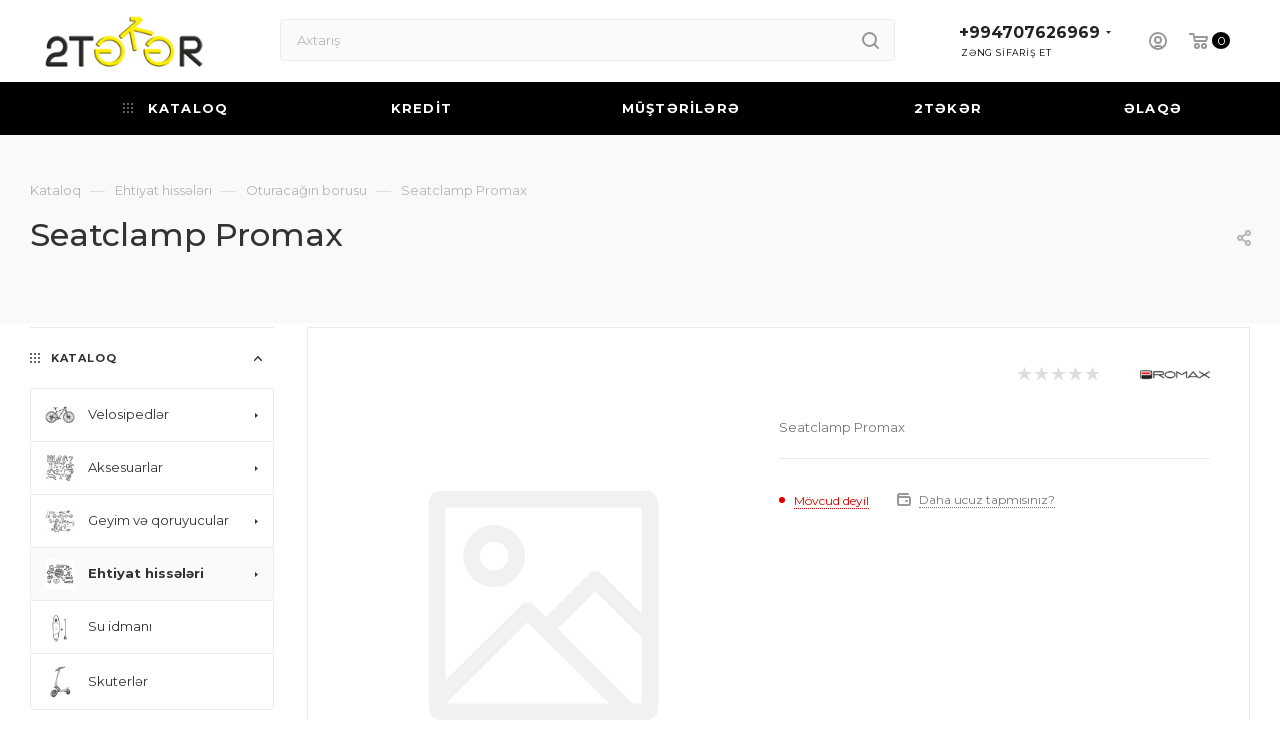

--- FILE ---
content_type: text/html; charset=UTF-8
request_url: https://2teker.az/catalog/zapchasti/podsedelnye-shtyri/3338/
body_size: 43053
content:
<!DOCTYPE html>
<html xmlns="http://www.w3.org/1999/xhtml" xml:lang="ru" lang="ru"  >
<head><link rel="canonical" href="https://2teker.az/catalog/zapchasti/podsedelnye-shtyri/3338/" />
	<title>Seatclamp Promax - 2teker.az - online velosiped mağazası</title>
	<meta name="viewport" content="initial-scale=1.0, width=device-width" />
	<meta name="HandheldFriendly" content="true" />
	<meta name="yes" content="yes" />
	<meta name="apple-mobile-web-app-status-bar-style" content="black" />
	<meta name="SKYPE_TOOLBAR" content="SKYPE_TOOLBAR_PARSER_COMPATIBLE" />
	<meta http-equiv="Content-Type" content="text/html; charset=UTF-8" />
<meta name="keywords" content="velosiped satışı , velosiped satişi , velosiped baku , velosiped bakı , velosiped baki , velosiped almaq bakı , velosiped bakida, velosiped almaq,  velosiped bakıda , velosiped satisi , velosiped aksesuari , velosiped aksesuarı , velosiped aksesuarlari , online velosiped satisi , velosiped az , velosiped qiymətləri , velosiped 29 , velosiped 28 , velosiped 26 , velosiped qiymetleri , velosiped magazasi , velosiped ehtiyat hisseleri , velosiped kaskaları , stand up paddle , stand up paddleboarding , standup paddle , daxili kredit , kreditlə satış , hissə-hissə ödəmə" />
<meta name="description" content="Online velosiped mağazası" />
<link href="/bitrix/js/main/core/css/core.min.css?16165143043575" rel="stylesheet" />
<script data-skip-moving="true">(function(w, d, n) {var cl = "bx-core";var ht = d.documentElement;var htc = ht ? ht.className : undefined;if (htc === undefined || htc.indexOf(cl) !== -1){return;}var ua = n.userAgent;if (/(iPad;)|(iPhone;)/i.test(ua)){cl += " bx-ios";}else if (/Android/i.test(ua)){cl += " bx-android";}cl += (/(ipad|iphone|android|mobile|touch)/i.test(ua) ? " bx-touch" : " bx-no-touch");cl += w.devicePixelRatio && w.devicePixelRatio >= 2? " bx-retina": " bx-no-retina";var ieVersion = -1;if (/AppleWebKit/.test(ua)){cl += " bx-chrome";}else if ((ieVersion = getIeVersion()) > 0){cl += " bx-ie bx-ie" + ieVersion;if (ieVersion > 7 && ieVersion < 10 && !isDoctype()){cl += " bx-quirks";}}else if (/Opera/.test(ua)){cl += " bx-opera";}else if (/Gecko/.test(ua)){cl += " bx-firefox";}if (/Macintosh/i.test(ua)){cl += " bx-mac";}ht.className = htc ? htc + " " + cl : cl;function isDoctype(){if (d.compatMode){return d.compatMode == "CSS1Compat";}return d.documentElement && d.documentElement.clientHeight;}function getIeVersion(){if (/Opera/i.test(ua) || /Webkit/i.test(ua) || /Firefox/i.test(ua) || /Chrome/i.test(ua)){return -1;}var rv = -1;if (!!(w.MSStream) && !(w.ActiveXObject) && ("ActiveXObject" in w)){rv = 11;}else if (!!d.documentMode && d.documentMode >= 10){rv = 10;}else if (!!d.documentMode && d.documentMode >= 9){rv = 9;}else if (d.attachEvent && !/Opera/.test(ua)){rv = 8;}if (rv == -1 || rv == 8){var re;if (n.appName == "Microsoft Internet Explorer"){re = new RegExp("MSIE ([0-9]+[\.0-9]*)");if (re.exec(ua) != null){rv = parseFloat(RegExp.$1);}}else if (n.appName == "Netscape"){rv = 11;re = new RegExp("Trident/.*rv:([0-9]+[\.0-9]*)");if (re.exec(ua) != null){rv = parseFloat(RegExp.$1);}}}return rv;}})(window, document, navigator);</script>

<link href="/bitrix/js/intranet/intranet-common.min.css?160345616262422"  rel="stylesheet" />
<link href="/bitrix/js/ui/fonts/opensans/ui.font.opensans.min.css?16034562061861"  rel="stylesheet" />
<link href="/bitrix/js/main/popup/dist/main.popup.bundle.min.css?161356964223520"  rel="stylesheet" />
<link href="/bitrix/cache/css/s1/aspro_max/page_ce1232661cc06f7b22877fc7cce11028/page_ce1232661cc06f7b22877fc7cce11028_v1.css?176820275750679"  rel="stylesheet" />
<link href="/bitrix/cache/css/s1/aspro_max/default_e21a90f2e1d6eea1287ca198d760adc1/default_e21a90f2e1d6eea1287ca198d760adc1_v1.css?1768202757643"  rel="stylesheet" />
<link href="/bitrix/cache/css/s1/aspro_max/template_e5c112e14cce3eb0a3d27724f8ad357a/template_e5c112e14cce3eb0a3d27724f8ad357a_v1.css?17682026321206436"  data-template-style="true" rel="stylesheet" />




<link rel="preload" href="https://fonts.googleapis.com/css?family=Montserrat:300italic,400italic,500italic,700italic,400,300,500,700subset=latin,cyrillic-ext" as="font" crossorigin>
<link rel="stylesheet" href="https://fonts.googleapis.com/css?family=Montserrat:300italic,400italic,500italic,700italic,400,300,500,700subset=latin,cyrillic-ext">
					<script data-skip-moving="true" src="/bitrix/js/aspro.max/jquery-2.1.3.min.js"></script>
					<script data-skip-moving="true" src="/bitrix/templates/aspro_max/js/speed.min.js?=1603456872"></script>
<link rel="shortcut icon" href="/favicon.ico" type="image/x-icon" />
<meta property="og:description" content="Seatclamp Promax" />
<meta property="og:image" content="https://2teker.az/upload/CMax/317/ku454lqp4pz2d7vk7kkyq5j23k4yxuab/new_logo2.png" />
<link rel="image_src" href="https://2teker.az/upload/CMax/317/ku454lqp4pz2d7vk7kkyq5j23k4yxuab/new_logo2.png"  />
<meta property="og:title" content="Seatclamp Promax - 2teker.az - online velosiped mağazası" />
<meta property="og:type" content="website" />
<meta property="og:url" content="https://2teker.az/catalog/zapchasti/podsedelnye-shtyri/3338/" />

			</head>
<body class=" site_s1  fill_bg_n catalog-delayed-btn-" id="main" data-site="/">
		
	<div id="panel"></div>
	
				<!--'start_frame_cache_basketitems-component-block'-->												<div id="ajax_basket"></div>
					<!--'end_frame_cache_basketitems-component-block'-->				<div class="cd-modal-bg"></div>
		<script data-skip-moving="true">
			var solutionName = 'arMaxOptions';
		</script>
		<script src="/bitrix/templates/aspro_max/js/setTheme.php?site_id=s1&site_dir=/" data-skip-moving="true"></script>
				<div class="wrapper1  header_bgcolored long_header colored_header with_left_block  catalog_page basket_normal basket_fill_COLOR side_LEFT block_side_NORMAL catalog_icons_Y banner_auto with_fast_view mheader-v1 header-v2 header-font-lower_N regions_N title_position_LEFT fill_ footer-v5 front-vindex1 mfixed_Y mfixed_view_always title-v2 lazy_Y with_phones compact-catalog dark-hover-overlay normal-catalog-img landing-normal big-banners-mobile-slider bottom-icons-panel-N compact-breadcrumbs-N catalog-delayed-btn-N  ">

<div class="mega_fixed_menu">
	<div class="maxwidth-theme">
		<svg class="svg svg-close" width="14" height="14" viewBox="0 0 14 14">
		  <path data-name="Rounded Rectangle 568 copy 16" d="M1009.4,953l5.32,5.315a0.987,0.987,0,0,1,0,1.4,1,1,0,0,1-1.41,0L1008,954.4l-5.32,5.315a0.991,0.991,0,0,1-1.4-1.4L1006.6,953l-5.32-5.315a0.991,0.991,0,0,1,1.4-1.4l5.32,5.315,5.31-5.315a1,1,0,0,1,1.41,0,0.987,0.987,0,0,1,0,1.4Z" transform="translate(-1001 -946)"></path>
		</svg>
		<i class="svg svg-close mask arrow"></i>
		<div class="row">
			<div class="col-md-9">
				<div class="left_menu_block">
					<div class="logo_block flexbox flexbox--row align-items-normal">
						<div class="logo">
							<a href="/"><img src="/upload/CMax/317/ku454lqp4pz2d7vk7kkyq5j23k4yxuab/new_logo2.png" alt="2teker.az - online velosiped mağazası" title="2teker.az - online velosiped mağazası" data-src="" /></a>						</div>
						<div class="top-description addr">
							İnternet-mağaza<br>						</div>
					</div>
					<div class="search_block">
						<div class="search_wrap">
							<div class="search-block">
												<div class="search-wrapper">
				<div id="title-search_mega_menu">
					<form action="/catalog/" class="search">
						<div class="search-input-div">
							<input class="search-input" id="title-search-input_mega_menu" type="text" name="q" value="" placeholder="Axtarış" size="20" maxlength="50" autocomplete="off" />
						</div>
						<div class="search-button-div">
							<button class="btn btn-search" type="submit" name="s" value="Axtarış"><i class="svg inline  svg-inline-search2" aria-hidden="true" ><svg class="" width="17" height="17" viewBox="0 0 17 17" aria-hidden="true"><path class="cls-1" d="M16.709,16.719a1,1,0,0,1-1.412,0l-3.256-3.287A7.475,7.475,0,1,1,15,7.5a7.433,7.433,0,0,1-1.549,4.518l3.258,3.289A1,1,0,0,1,16.709,16.719ZM7.5,2A5.5,5.5,0,1,0,13,7.5,5.5,5.5,0,0,0,7.5,2Z"></path></svg></i></button>
							<span class="close-block inline-search-hide"><span class="svg svg-close close-icons"></span></span>
						</div>
					</form>
				</div>
			</div>
								</div>
						</div>
					</div>
										<!-- noindex -->

	<div class="burger_menu_wrapper">
		
			<div class="top_link_wrapper">
				<div class="menu-item dropdown catalog wide_menu   active">
					<div class="wrap">
						<a class="dropdown-toggle" href="/catalog/">
							<div class="link-title color-theme-hover">
																	<i class="svg inline  svg-inline-icon_catalog" aria-hidden="true" ><svg xmlns="http://www.w3.org/2000/svg" width="10" height="10" viewBox="0 0 10 10"><path  data-name="Rounded Rectangle 969 copy 7" class="cls-1" d="M644,76a1,1,0,1,1-1,1A1,1,0,0,1,644,76Zm4,0a1,1,0,1,1-1,1A1,1,0,0,1,648,76Zm4,0a1,1,0,1,1-1,1A1,1,0,0,1,652,76Zm-8,4a1,1,0,1,1-1,1A1,1,0,0,1,644,80Zm4,0a1,1,0,1,1-1,1A1,1,0,0,1,648,80Zm4,0a1,1,0,1,1-1,1A1,1,0,0,1,652,80Zm-8,4a1,1,0,1,1-1,1A1,1,0,0,1,644,84Zm4,0a1,1,0,1,1-1,1A1,1,0,0,1,648,84Zm4,0a1,1,0,1,1-1,1A1,1,0,0,1,652,84Z" transform="translate(-643 -76)"/></svg></i>																KATALOQ							</div>
						</a>
													<span class="tail"></span>
							<div class="burger-dropdown-menu row">
								<div class="menu-wrapper" >
									
																														<div class="col-md-4 dropdown-submenu  has_img">
																						<a href="/catalog/velosipedy/" class="color-theme-hover" title="Velosipedlər">
												<span class="name option-font-bold">Velosipedlər</span>
											</a>
																								<div class="burger-dropdown-menu toggle_menu">
																																									<div class="menu-item   ">
															<a href="/catalog/velosipedy/gornye-mtv/" title="Dağ (МТВ)">
																<span class="name color-theme-hover">Dağ (МТВ)</span>
															</a>
																													</div>
																																									<div class="menu-item   ">
															<a href="/catalog/velosipedy/e_bike/" title="E-Bike">
																<span class="name color-theme-hover">E-Bike</span>
															</a>
																													</div>
																																									<div class="menu-item   ">
															<a href="/catalog/velosipedy/bmx/" title="BMX">
																<span class="name color-theme-hover">BMX</span>
															</a>
																													</div>
																																									<div class="menu-item   ">
															<a href="/catalog/velosipedy/gibridy/" title="Hibrid">
																<span class="name color-theme-hover">Hibrid</span>
															</a>
																													</div>
																																									<div class="menu-item   ">
															<a href="/catalog/velosipedy/detskie-i-podrostkovye/" title="Uşaq və yeniyetmə">
																<span class="name color-theme-hover">Uşaq və yeniyetmə</span>
															</a>
																													</div>
																																									<div class="menu-item   ">
															<a href="/catalog/velosipedy/gorodskie-i-dorozhnye/" title="Şəhər və yol">
																<span class="name color-theme-hover">Şəhər və yol</span>
															</a>
																													</div>
																																									<div class="menu-item   ">
															<a href="/catalog/velosipedy/shosse-velokross-gravel/" title="Şosse və gravel">
																<span class="name color-theme-hover">Şosse və gravel</span>
															</a>
																													</div>
																									</div>
																					</div>
									
																														<div class="col-md-4 dropdown-submenu  has_img">
																						<a href="/catalog/aksessuary/" class="color-theme-hover" title="Aksesuarlar">
												<span class="name option-font-bold">Aksesuarlar</span>
											</a>
																								<div class="burger-dropdown-menu toggle_menu">
																																									<div class="menu-item   ">
															<a href="/catalog/aksessuary/velokompyutery/" title="Velokompüterlər və saatlar">
																<span class="name color-theme-hover">Velokompüterlər və saatlar</span>
															</a>
																													</div>
																																									<div class="menu-item   ">
															<a href="/catalog/aksessuary/krylya/" title="Palçıqdan qorunma">
																<span class="name color-theme-hover">Palçıqdan qorunma</span>
															</a>
																													</div>
																																									<div class="menu-item   ">
															<a href="/catalog/aksessuary/flyagi-i-derzhateli/" title="Su qabı və tutacaqlar">
																<span class="name color-theme-hover">Su qabı və tutacaqlar</span>
															</a>
																													</div>
																																									<div class="menu-item   ">
															<a href="/catalog/aksessuary/bagazhniki-i-podnozhki/" title="Bagajlar və dayaqlar">
																<span class="name color-theme-hover">Bagajlar və dayaqlar</span>
															</a>
																													</div>
																																									<div class="menu-item   ">
															<a href="/catalog/aksessuary/nasosy/" title="Nasoslar">
																<span class="name color-theme-hover">Nasoslar</span>
															</a>
																													</div>
																																									<div class="menu-item   ">
															<a href="/catalog/aksessuary/gripsy/" title="Gripslər və sükan sarğıları">
																<span class="name color-theme-hover">Gripslər və sükan sarğıları</span>
															</a>
																													</div>
																																									<div class="menu-item   ">
															<a href="/catalog/aksessuary/kilidl-r/" title="Kilidlər">
																<span class="name color-theme-hover">Kilidlər</span>
															</a>
																													</div>
																																									<div class="menu-item   ">
															<a href="/catalog/aksessuary/osveshchenie/" title="İşıqlandırma">
																<span class="name color-theme-hover">İşıqlandırma</span>
															</a>
																													</div>
																																									<div class="menu-item   ">
															<a href="/catalog/aksessuary/sumki-i-ryukzaki/" title="Çantalar, xurcunlar və telefon qabları">
																<span class="name color-theme-hover">Çantalar, xurcunlar və telefon qabları</span>
															</a>
																													</div>
																																									<div class="menu-item   ">
															<a href="/catalog/aksessuary/sedlo/" title="Oturacaq">
																<span class="name color-theme-hover">Oturacaq</span>
															</a>
																													</div>
																																									<div class="menu-item   ">
															<a href="/catalog/aksessuary/signaly/" title="Siqnallar">
																<span class="name color-theme-hover">Siqnallar</span>
															</a>
																													</div>
																																									<div class="menu-item   ">
															<a href="/catalog/aksessuary/veloinstrumenty/" title="Velosiped alətləri">
																<span class="name color-theme-hover">Velosiped alətləri</span>
															</a>
																													</div>
																																									<div class="menu-item   ">
															<a href="/catalog/aksessuary/drugoe/" title="Digər məhsullar">
																<span class="name color-theme-hover">Digər məhsullar</span>
															</a>
																													</div>
																									</div>
																					</div>
									
																														<div class="col-md-4 dropdown-submenu  has_img">
																						<a href="/catalog/ekipirovka/" class="color-theme-hover" title="Geyim və qoruyucular">
												<span class="name option-font-bold">Geyim və qoruyucular</span>
											</a>
																								<div class="burger-dropdown-menu toggle_menu">
																																									<div class="menu-item   ">
															<a href="/catalog/ekipirovka/ochki/" title="Eynəklər">
																<span class="name color-theme-hover">Eynəklər</span>
															</a>
																													</div>
																																									<div class="menu-item   ">
															<a href="/catalog/ekipirovka/zashchita/" title="Qoruyucular">
																<span class="name color-theme-hover">Qoruyucular</span>
															</a>
																													</div>
																																									<div class="menu-item   ">
															<a href="/catalog/ekipirovka/shlemy-shapki-i-bandany/" title="Dəbilqələr, papaqlar və bandanalar">
																<span class="name color-theme-hover">Dəbilqələr, papaqlar və bandanalar</span>
															</a>
																													</div>
																																									<div class="menu-item   ">
															<a href="/catalog/ekipirovka/perchatki/" title="Əlcəklər">
																<span class="name color-theme-hover">Əlcəklər</span>
															</a>
																													</div>
																																									<div class="menu-item   ">
															<a href="/catalog/ekipirovka/termobele/" title="Termal paltarlar">
																<span class="name color-theme-hover">Termal paltarlar</span>
															</a>
																													</div>
																																									<div class="menu-item   ">
															<a href="/catalog/ekipirovka/dzhersi/" title="Maykalar və futbolkalar">
																<span class="name color-theme-hover">Maykalar və futbolkalar</span>
															</a>
																													</div>
																																									<div class="menu-item   ">
															<a href="/catalog/ekipirovka/obuv-i-noski/" title="Corablar və ayyaqqabılar">
																<span class="name color-theme-hover">Corablar və ayyaqqabılar</span>
															</a>
																													</div>
																																									<div class="menu-item   ">
															<a href="/catalog/ekipirovka/kurtki-i-zhilety/" title="Ceketlər və yeleklər">
																<span class="name color-theme-hover">Ceketlər və yeleklər</span>
															</a>
																													</div>
																																									<div class="menu-item   ">
															<a href="/catalog/ekipirovka/shtany-i-shorty/" title="Şalvarlar və şortlar">
																<span class="name color-theme-hover">Şalvarlar və şortlar</span>
															</a>
																													</div>
																									</div>
																					</div>
									
																														<div class="col-md-4 dropdown-submenu active has_img">
																						<a href="/catalog/zapchasti/" class="color-theme-hover" title="Ehtiyat hissələri">
												<span class="name option-font-bold">Ehtiyat hissələri</span>
											</a>
																								<div class="burger-dropdown-menu toggle_menu">
																																									<div class="menu-item   ">
															<a href="/catalog/zapchasti/smazki-i-prochee/" title="Yağlar və digərləri">
																<span class="name color-theme-hover">Yağlar və digərləri</span>
															</a>
																													</div>
																																									<div class="menu-item   ">
															<a href="/catalog/zapchasti/inl-r/" title="Şinlər">
																<span class="name color-theme-hover">Şinlər</span>
															</a>
																													</div>
																																									<div class="menu-item   ">
															<a href="/catalog/zapchasti/trosa-i-rubashki/" title="Troslar və örtüklər">
																<span class="name color-theme-hover">Troslar və örtüklər</span>
															</a>
																													</div>
																																									<div class="menu-item   ">
															<a href="/catalog/zapchasti/ruli-i-vynosy/" title="Sükanlar və gövdələr">
																<span class="name color-theme-hover">Sükanlar və gövdələr</span>
															</a>
																													</div>
																																									<div class="menu-item   ">
															<a href="/catalog/zapchasti/petukhi-krepleniya-ramy-i-podshipniki/" title="Ötürücü askısı, çərçivə dayaqları və yataklar">
																<span class="name color-theme-hover">Ötürücü askısı, çərçivə dayaqları və yataklar</span>
															</a>
																													</div>
																																									<div class="menu-item   ">
															<a href="/catalog/zapchasti/transmissiya/" title="Transmisiya">
																<span class="name color-theme-hover">Transmisiya</span>
															</a>
																													</div>
																																									<div class="menu-item   ">
															<a href="/catalog/zapchasti/diski-i-vtulki/" title="Disklər və toplar">
																<span class="name color-theme-hover">Disklər və toplar</span>
															</a>
																													</div>
																																									<div class="menu-item   ">
															<a href="/catalog/zapchasti/tormoza-i-komplektuyushchie/" title="Əyləclər və hissələri">
																<span class="name color-theme-hover">Əyləclər və hissələri</span>
															</a>
																													</div>
																																									<div class="menu-item   ">
															<a href="/catalog/zapchasti/pokryshki-i-kamery/" title="Kameralar">
																<span class="name color-theme-hover">Kameralar</span>
															</a>
																													</div>
																																									<div class="menu-item   ">
															<a href="/catalog/zapchasti/pedali/" title="Pedallar">
																<span class="name color-theme-hover">Pedallar</span>
															</a>
																													</div>
																																									<div class="menu-item   active">
															<a href="/catalog/zapchasti/podsedelnye-shtyri/" title="Oturacağın borusu">
																<span class="name color-theme-hover">Oturacağın borusu</span>
															</a>
																													</div>
																									</div>
																					</div>
									
																														<div class="col-md-4   has_img">
																						<a href="/catalog/su-idman-n/" class="color-theme-hover" title="Su idmanı">
												<span class="name option-font-bold">Su idmanı</span>
											</a>
																					</div>
									
																														<div class="col-md-4   has_img">
																						<a href="/catalog/skuterl-r/" class="color-theme-hover" title="Skuterlər">
												<span class="name option-font-bold">Skuterlər</span>
											</a>
																					</div>
																	</div>
							</div>
											</div>
				</div>
			</div>
					
		<div class="bottom_links_wrapper row">
								<div class="menu-item col-md-4 unvisible    ">
					<div class="wrap">
						<a class="" href="/help/hissehisse/">
							<div class="link-title color-theme-hover">
																KREDİT							</div>
						</a>
											</div>
				</div>
								<div class="menu-item col-md-4 unvisible dropdown   ">
					<div class="wrap">
						<a class="dropdown-toggle" href="/help/">
							<div class="link-title color-theme-hover">
																MÜŞTƏRİLƏRƏ							</div>
						</a>
													<span class="tail"></span>
							<div class="burger-dropdown-menu">
								<div class="menu-wrapper" >
									
																														<div class="  ">
																						<a href="/help/payment/" class="color-theme-hover" title="Ödəniş">
												<span class="name option-font-bold">Ödəniş</span>
											</a>
																					</div>
									
																														<div class="  ">
																						<a href="/help/delivery/" class="color-theme-hover" title="Çatdırılma">
												<span class="name option-font-bold">Çatdırılma</span>
											</a>
																					</div>
									
																														<div class="  ">
																						<a href="/help/vopros-otvet" class="color-theme-hover" title="FAQ">
												<span class="name option-font-bold">FAQ</span>
											</a>
																					</div>
									
																														<div class="  ">
																						<a href="/help/brands/" class="color-theme-hover" title="İstehsalçılar">
												<span class="name option-font-bold">İstehsalçılar</span>
											</a>
																					</div>
									
																														<div class="  ">
																						<a href="/help/blog/" class="color-theme-hover" title="Məqalələr">
												<span class="name option-font-bold">Məqalələr</span>
											</a>
																					</div>
									
																														<div class="  ">
																						<a href="/help/hissehisse/" class="color-theme-hover" title="Kredit">
												<span class="name option-font-bold">Kredit</span>
											</a>
																					</div>
																	</div>
							</div>
											</div>
				</div>
								<div class="menu-item col-md-4 unvisible dropdown   ">
					<div class="wrap">
						<a class="dropdown-toggle" href="/company/">
							<div class="link-title color-theme-hover">
																2TƏKƏR							</div>
						</a>
													<span class="tail"></span>
							<div class="burger-dropdown-menu">
								<div class="menu-wrapper" >
									
																														<div class="  ">
																						<a href="/company/news/" class="color-theme-hover" title="Xəbərlər">
												<span class="name option-font-bold">Xəbərlər</span>
											</a>
																					</div>
									
																														<div class="  ">
																						<a href="/company/partners/" class="color-theme-hover" title="Tərəfdaşlar">
												<span class="name option-font-bold">Tərəfdaşlar</span>
											</a>
																					</div>
																	</div>
							</div>
											</div>
				</div>
								<div class="menu-item col-md-4 unvisible    ">
					<div class="wrap">
						<a class="" href="/contacts/">
							<div class="link-title color-theme-hover">
																ƏLAQƏ							</div>
						</a>
											</div>
				</div>
					</div>

	</div>
					<!-- /noindex -->
														</div>
			</div>
			<div class="col-md-3">
				<div class="right_menu_block">
					<div class="contact_wrap">
						<div class="info">
							<div class="phone blocks">
								<div class="">
																	<!-- noindex -->
			<div class="phone with_dropdown white sm">
									<div class="wrap">
						<div>
									<i class="svg inline  svg-inline-phone" aria-hidden="true" ><svg xmlns="http://www.w3.org/2000/svg" width="5" height="11" viewBox="0 0 5 11"><path  data-name="Shape 51 copy 13" class="cls-1" d="M402.738,141a18.086,18.086,0,0,0,1.136,1.727,0.474,0.474,0,0,1-.144.735l-0.3.257a1,1,0,0,1-.805.279,4.641,4.641,0,0,1-1.491-.232,4.228,4.228,0,0,1-1.9-3.1,9.614,9.614,0,0,1,.025-4.3,4.335,4.335,0,0,1,1.934-3.118,4.707,4.707,0,0,1,1.493-.244,0.974,0.974,0,0,1,.8.272l0.3,0.255a0.481,0.481,0,0,1,.113.739c-0.454.677-.788,1.159-1.132,1.731a0.43,0.43,0,0,1-.557.181l-0.468-.061a0.553,0.553,0,0,0-.7.309,6.205,6.205,0,0,0-.395,2.079,6.128,6.128,0,0,0,.372,2.076,0.541,0.541,0,0,0,.7.3l0.468-.063a0.432,0.432,0,0,1,.555.175h0Z" transform="translate(-399 -133)"/></svg></i><a rel="nofollow" href="javascript:;">+994707626969</a>
										</div>
					</div>
								<div class="dropdown ">
					<div class="wrap srollbar-custom scroll-deferred">
																				<div class="more_phone"><a rel="nofollow" class="no-decript" href="tel:+994707626969">+994707626969</a></div>
											</div>
				</div>
				<i class="svg inline  svg-inline-down" aria-hidden="true" ><svg xmlns="http://www.w3.org/2000/svg" width="5" height="3" viewBox="0 0 5 3"><path class="cls-1" d="M250,80h5l-2.5,3Z" transform="translate(-250 -80)"/></svg></i>			</div>
			<!-- /noindex -->
												</div>
								<div class="callback_wrap">
									<span class="callback-block animate-load font_upper colored" data-event="jqm" data-param-form_id="SIMPLE_FORM_12" data-name="callback">ZƏNG SİFARİŞ ET</span>
								</div>
							</div>
							<div class="question_button_wrapper">
								<span class="btn btn-lg btn-transparent-border-color btn-wide animate-load colored_theme_hover_bg-el" data-event="jqm" data-param-form_id="SIMPLE_FORM_13" data-name="ask">
									Müracİət et								</span>
							</div>
							<div class="person_wrap">
		<!--'start_frame_cache_header-auth-block1'-->			<!-- noindex --><div class="auth_wr_inner "><a rel="nofollow" title="Mənim kabinetim" class="personal-link dark-color animate-load" data-event="jqm" data-param-type="auth" data-param-backurl="/catalog/zapchasti/podsedelnye-shtyri/3338/" data-name="auth" href="/personal/"><i class="svg inline big svg-inline-cabinet" aria-hidden="true" title="Mənim kabinetim"><svg class="" width="18" height="18" viewBox="0 0 18 18"><path data-name="Ellipse 206 copy 4" class="cls-1" d="M909,961a9,9,0,1,1,9-9A9,9,0,0,1,909,961Zm2.571-2.5a6.825,6.825,0,0,0-5.126,0A6.825,6.825,0,0,0,911.571,958.5ZM909,945a6.973,6.973,0,0,0-4.556,12.275,8.787,8.787,0,0,1,9.114,0A6.973,6.973,0,0,0,909,945Zm0,10a4,4,0,1,1,4-4A4,4,0,0,1,909,955Zm0-6a2,2,0,1,0,2,2A2,2,0,0,0,909,949Z" transform="translate(-900 -943)"></path></svg></i><span class="wrap"><span class="name">Giriş</span></span></a></div><!-- /noindex -->		<!--'end_frame_cache_header-auth-block1'-->
			<!--'start_frame_cache_mobile-basket-with-compare-block1'-->		<!-- noindex -->
					<div class="menu middle">
				<ul>
					<li class="counters">
						<a rel="nofollow" class="dark-color basket-link basket ready " href="/basket/">
							<i class="svg  svg-inline-basket" aria-hidden="true" ><svg class="" width="19" height="16" viewBox="0 0 19 16"><path data-name="Ellipse 2 copy 9" class="cls-1" d="M956.047,952.005l-0.939,1.009-11.394-.008-0.952-1-0.953-6h-2.857a0.862,0.862,0,0,1-.952-1,1.025,1.025,0,0,1,1.164-1h2.327c0.3,0,.6.006,0.6,0.006a1.208,1.208,0,0,1,1.336.918L943.817,947h12.23L957,948v1Zm-11.916-3,0.349,2h10.007l0.593-2Zm1.863,5a3,3,0,1,1-3,3A3,3,0,0,1,945.994,954.005ZM946,958a1,1,0,1,0-1-1A1,1,0,0,0,946,958Zm7.011-4a3,3,0,1,1-3,3A3,3,0,0,1,953.011,954.005ZM953,958a1,1,0,1,0-1-1A1,1,0,0,0,953,958Z" transform="translate(-938 -944)"></path></svg></i>							<span>Səbət<span class="count empted">0</span></span>
						</a>
					</li>
					<li class="counters">
						<a rel="nofollow" class="dark-color basket-link delay ready " href="/basket/#delayed">
							<i class="svg  svg-inline-basket" aria-hidden="true" ><svg xmlns="http://www.w3.org/2000/svg" width="16" height="13" viewBox="0 0 16 13"><defs><style>.clsw-1{fill:#fff;fill-rule:evenodd;}</style></defs><path class="clsw-1" d="M506.755,141.6l0,0.019s-4.185,3.734-5.556,4.973a0.376,0.376,0,0,1-.076.056,1.838,1.838,0,0,1-1.126.357,1.794,1.794,0,0,1-1.166-.4,0.473,0.473,0,0,1-.1-0.076c-1.427-1.287-5.459-4.878-5.459-4.878l0-.019A4.494,4.494,0,1,1,500,135.7,4.492,4.492,0,1,1,506.755,141.6Zm-3.251-5.61A2.565,2.565,0,0,0,501,138h0a1,1,0,1,1-2,0h0a2.565,2.565,0,0,0-2.506-2,2.5,2.5,0,0,0-1.777,4.264l-0.013.019L500,145.1l5.179-4.749c0.042-.039.086-0.075,0.126-0.117l0.052-.047-0.006-.008A2.494,2.494,0,0,0,503.5,135.993Z" transform="translate(-492 -134)"/></svg></i>							<span>Təxirə salınmışlar<span class="count empted">0</span></span>
						</a>
					</li>
				</ul>
			</div>
						<!-- /noindex -->
		<!--'end_frame_cache_mobile-basket-with-compare-block1'-->								</div>
						</div>
					</div>
					<div class="footer_wrap">
						
		
							<div class="email blocks color-theme-hover">
					<i class="svg inline  svg-inline-email" aria-hidden="true" ><svg xmlns="http://www.w3.org/2000/svg" width="11" height="9" viewBox="0 0 11 9"><path  data-name="Rectangle 583 copy 16" class="cls-1" d="M367,142h-7a2,2,0,0,1-2-2v-5a2,2,0,0,1,2-2h7a2,2,0,0,1,2,2v5A2,2,0,0,1,367,142Zm0-2v-3.039L364,139h-1l-3-2.036V140h7Zm-6.634-5,3.145,2.079L366.634,135h-6.268Z" transform="translate(-358 -133)"/></svg></i>					<a href="mailto:info@2teker.az">info@2teker.az</a>				</div>
		
		
							<div class="address blocks">
					<i class="svg inline  svg-inline-addr" aria-hidden="true" ><svg xmlns="http://www.w3.org/2000/svg" width="9" height="12" viewBox="0 0 9 12"><path class="cls-1" d="M959.135,82.315l0.015,0.028L955.5,87l-3.679-4.717,0.008-.013a4.658,4.658,0,0,1-.83-2.655,4.5,4.5,0,1,1,9,0A4.658,4.658,0,0,1,959.135,82.315ZM955.5,77a2.5,2.5,0,0,0-2.5,2.5,2.467,2.467,0,0,0,.326,1.212l-0.014.022,2.181,3.336,2.034-3.117c0.033-.046.063-0.094,0.093-0.142l0.066-.1-0.007-.009a2.468,2.468,0,0,0,.32-1.2A2.5,2.5,0,0,0,955.5,77Z" transform="translate(-951 -75)"/></svg></i>					<div>
	 &nbsp;Səməd Vurğun küçəsi 61C
</div>
 <br>				</div>
		
							<div class="social-block">
							<div class="social-icons">
		<!-- noindex -->
	<ul>
							<li class="facebook">
				<a href="https://www.facebook.com/2tekerbaku" target="_blank" rel="nofollow" title="Facebook">
					Facebook				</a>
			</li>
									<li class="instagram">
				<a href="https://www.instagram.com/2teker/" target="_blank" rel="nofollow" title="Instagram">
					Instagram				</a>
			</li>
									<li class="ytb">
				<a href="https://www.youtube.com/@2Tekerbikeshop" target="_blank" rel="nofollow" title="YouTube">
					YouTube				</a>
			</li>
																		<li class="whats">
				<a href="https://wa.me/+994707626969" target="_blank" rel="nofollow" title="WhatsApp">
					WhatsApp				</a>
			</li>
									<li class="tiktok">
				<a href="https://www.tiktok.com/@2teker.az" target="_blank" rel="nofollow" title="TikTok">
					TikTok				</a>
			</li>
									</ul>
	<!-- /noindex -->
</div>						</div>
					</div>
				</div>
			</div>
		</div>
	</div>
</div>
<div class="header_wrap visible-lg visible-md title-v2 ">
	<header id="header">
		<div class="header-wrapper">
	<div class="logo_and_menu-row with-search">
		<div class="logo-row short paddings">
			<div class="maxwidth-theme">
				<div class="row">
					<div class="col-md-12">
						<div class="logo-block pull-left floated">
							<div class="logo">
								<a href="/"><img src="/upload/CMax/317/ku454lqp4pz2d7vk7kkyq5j23k4yxuab/new_logo2.png" alt="2teker.az - online velosiped mağazası" title="2teker.az - online velosiped mağazası" data-src="" /></a>							</div>
						</div>
						
						<div class="search_wrap pull-left">
							<div class="search-block inner-table-block">
												<div class="search-wrapper">
				<div id="title-search_fixed">
					<form action="/catalog/" class="search">
						<div class="search-input-div">
							<input class="search-input" id="title-search-input_fixed" type="text" name="q" value="" placeholder="Axtarış" size="20" maxlength="50" autocomplete="off" />
						</div>
						<div class="search-button-div">
															<button class="btn btn-search" type="submit" name="s" value="Axtarış">
									<i class="svg inline  svg-inline-search2" aria-hidden="true" ><svg class="" width="17" height="17" viewBox="0 0 17 17" aria-hidden="true"><path class="cls-1" d="M16.709,16.719a1,1,0,0,1-1.412,0l-3.256-3.287A7.475,7.475,0,1,1,15,7.5a7.433,7.433,0,0,1-1.549,4.518l3.258,3.289A1,1,0,0,1,16.709,16.719ZM7.5,2A5.5,5.5,0,1,0,13,7.5,5.5,5.5,0,0,0,7.5,2Z"></path></svg></i>								</button>
														<span class="close-block inline-search-hide"><span class="svg svg-close close-icons colored_theme_hover"></span></span>
						</div>
					</form>
				</div>
			</div>
								</div>
						</div>
						<div class="right-icons pull-right wb">
						<div class="pull-right">
							<div class="lang_block wrap_icon">
															</div>
						</div>
							<div class="pull-right">
																		<!--'start_frame_cache_header-basket-with-compare-block1'-->													<!-- noindex -->
											<div class="wrap_icon wrap_basket baskets">
											<a rel="nofollow" class="basket-link delay  big " href="/basket/#delayed" title="Təxirə salınmış malların siyahısı boşdur">
							<span class="js-basket-block">
								<i class="svg inline  svg-inline-wish big" aria-hidden="true" ><svg xmlns="http://www.w3.org/2000/svg" width="20" height="16" viewBox="0 0 20 16"><path  data-name="Ellipse 270 copy 3" class="clsw-1" d="M682.741,81.962L682.75,82l-0.157.142a5.508,5.508,0,0,1-1.009.911L675,89h-2l-6.5-5.9a5.507,5.507,0,0,1-1.188-1.078l-0.057-.052,0-.013A5.484,5.484,0,1,1,674,75.35,5.485,5.485,0,1,1,682.741,81.962ZM678.5,75a3.487,3.487,0,0,0-3.446,3H675a1,1,0,0,1-2,0h-0.054a3.491,3.491,0,1,0-5.924,2.971L667,81l7,6,7-6-0.023-.028A3.5,3.5,0,0,0,678.5,75Z" transform="translate(-664 -73)"/></svg></i>								<span class="title dark_link">Təxirə salınmışlar</span>
								<span class="count">0</span>
							</span>
						</a>
											</div>
																<div class="wrap_icon wrap_basket baskets top_basket">
											<a rel="nofollow" class="basket-link basket   big " href="/basket/" title="Səbət boşdur">
							<span class="js-basket-block">
								<i class="svg inline  svg-inline-basket big" aria-hidden="true" ><svg class="" width="19" height="16" viewBox="0 0 19 16"><path data-name="Ellipse 2 copy 9" class="cls-1" d="M956.047,952.005l-0.939,1.009-11.394-.008-0.952-1-0.953-6h-2.857a0.862,0.862,0,0,1-.952-1,1.025,1.025,0,0,1,1.164-1h2.327c0.3,0,.6.006,0.6,0.006a1.208,1.208,0,0,1,1.336.918L943.817,947h12.23L957,948v1Zm-11.916-3,0.349,2h10.007l0.593-2Zm1.863,5a3,3,0,1,1-3,3A3,3,0,0,1,945.994,954.005ZM946,958a1,1,0,1,0-1-1A1,1,0,0,0,946,958Zm7.011-4a3,3,0,1,1-3,3A3,3,0,0,1,953.011,954.005ZM953,958a1,1,0,1,0-1-1A1,1,0,0,0,953,958Z" transform="translate(-938 -944)"></path></svg></i>																<span class="title dark_link">Səbət</span>
																<span class="count">0</span>
							</span>
						</a>
						<span class="basket_hover_block loading_block loading_block_content"></span>
											</div>
										<!-- /noindex -->
							<!--'end_frame_cache_header-basket-with-compare-block1'-->													</div>
							<div class="pull-right">
								<div class="wrap_icon inner-table-block person">
		<!--'start_frame_cache_header-auth-block2'-->			<!-- noindex --><div class="auth_wr_inner "><a rel="nofollow" title="Mənim kabinetim" class="personal-link dark-color animate-load" data-event="jqm" data-param-type="auth" data-param-backurl="/catalog/zapchasti/podsedelnye-shtyri/3338/" data-name="auth" href="/personal/"><i class="svg inline big svg-inline-cabinet" aria-hidden="true" title="Mənim kabinetim"><svg class="" width="18" height="18" viewBox="0 0 18 18"><path data-name="Ellipse 206 copy 4" class="cls-1" d="M909,961a9,9,0,1,1,9-9A9,9,0,0,1,909,961Zm2.571-2.5a6.825,6.825,0,0,0-5.126,0A6.825,6.825,0,0,0,911.571,958.5ZM909,945a6.973,6.973,0,0,0-4.556,12.275,8.787,8.787,0,0,1,9.114,0A6.973,6.973,0,0,0,909,945Zm0,10a4,4,0,1,1,4-4A4,4,0,0,1,909,955Zm0-6a2,2,0,1,0,2,2A2,2,0,0,0,909,949Z" transform="translate(-900 -943)"></path></svg></i><span class="wrap"><span class="name">Giriş</span></span></a></div><!-- /noindex -->		<!--'end_frame_cache_header-auth-block2'-->
									</div>
							</div>
						</div>
						<div class="pull-right">
							<div class="wrap_icon inner-table-block">
								<div class="phone-block blocks">
																											<!-- noindex -->
			<div class="phone with_dropdown no-icons">
									<i class="svg inline  svg-inline-phone" aria-hidden="true" ><svg class="" width="5" height="13" viewBox="0 0 5 13"><path class="cls-phone" d="M785.738,193.457a22.174,22.174,0,0,0,1.136,2.041,0.62,0.62,0,0,1-.144.869l-0.3.3a0.908,0.908,0,0,1-.805.33,4.014,4.014,0,0,1-1.491-.274c-1.2-.679-1.657-2.35-1.9-3.664a13.4,13.4,0,0,1,.024-5.081c0.255-1.316.73-2.991,1.935-3.685a4.025,4.025,0,0,1,1.493-.288,0.888,0.888,0,0,1,.8.322l0.3,0.3a0.634,0.634,0,0,1,.113.875c-0.454.8-.788,1.37-1.132,2.045-0.143.28-.266,0.258-0.557,0.214l-0.468-.072a0.532,0.532,0,0,0-.7.366,8.047,8.047,0,0,0-.023,4.909,0.521,0.521,0,0,0,.7.358l0.468-.075c0.291-.048.4-0.066,0.555,0.207h0Z" transform="translate(-782 -184)"/></svg></i><a rel="nofollow" href="javascript:;">+994707626969</a>
								<div class="dropdown ">
					<div class="wrap srollbar-custom scroll-deferred">
																				<div class="more_phone"><a rel="nofollow" class="no-decript" href="tel:+994707626969">+994707626969</a></div>
											</div>
				</div>
				<i class="svg inline  svg-inline-down" aria-hidden="true" ><svg xmlns="http://www.w3.org/2000/svg" width="5" height="3" viewBox="0 0 5 3"><path class="cls-1" d="M250,80h5l-2.5,3Z" transform="translate(-250 -80)"/></svg></i>			</div>
			<!-- /noindex -->
																																<div class="inline-block">
											<span class="callback-block animate-load colored" data-event="jqm" data-param-form_id="SIMPLE_FORM_12" data-name="callback">ZƏNG SİFARİŞ ET</span>
										</div>
																	</div>
							</div>
						</div>
					</div>
				</div>
			</div>
		</div>	</div>
	<div class="menu-row middle-block bgcolored">
		<div class="maxwidth-theme">
			<div class="row">
				<div class="col-md-12">
					<div class="menu-only">
						<nav class="mega-menu sliced">
										<div class="table-menu">
		<table>
			<tr>
					<td class="menu-item unvisible dropdown catalog wide_menu   active">
						<div class="wrap">
							<a class="dropdown-toggle" href="/catalog/">
								<div>
																			<i class="svg inline  svg-inline-icon_catalog" aria-hidden="true" ><svg xmlns="http://www.w3.org/2000/svg" width="10" height="10" viewBox="0 0 10 10"><path  data-name="Rounded Rectangle 969 copy 7" class="cls-1" d="M644,76a1,1,0,1,1-1,1A1,1,0,0,1,644,76Zm4,0a1,1,0,1,1-1,1A1,1,0,0,1,648,76Zm4,0a1,1,0,1,1-1,1A1,1,0,0,1,652,76Zm-8,4a1,1,0,1,1-1,1A1,1,0,0,1,644,80Zm4,0a1,1,0,1,1-1,1A1,1,0,0,1,648,80Zm4,0a1,1,0,1,1-1,1A1,1,0,0,1,652,80Zm-8,4a1,1,0,1,1-1,1A1,1,0,0,1,644,84Zm4,0a1,1,0,1,1-1,1A1,1,0,0,1,648,84Zm4,0a1,1,0,1,1-1,1A1,1,0,0,1,652,84Z" transform="translate(-643 -76)"/></svg></i>																		KATALOQ																			<i class="svg inline  svg-inline-down" aria-hidden="true" ><svg xmlns="http://www.w3.org/2000/svg" width="5" height="3" viewBox="0 0 5 3"><path class="cls-1" d="M250,80h5l-2.5,3Z" transform="translate(-250 -80)"/></svg></i>																	</div>
							</a>
																							<span class="tail"></span>
								<div class="dropdown-menu  long-menu-items BRANDS">
																			<div class="menu-navigation">
											<div class="menu-navigation__sections-wrapper">
												<div class="customScrollbar">
													<div class="menu-navigation__sections">
																													<div class="menu-navigation__sections-item">
																<a
																	href="/catalog/velosipedy/"
																	class="menu-navigation__sections-item-link font_xs dark_link  menu-navigation__sections-item-link--image menu-navigation__sections-item-dropdown"
																>
																																			<i class="svg inline  svg-inline-right" aria-hidden="true" ><svg xmlns="http://www.w3.org/2000/svg" width="3" height="5" viewBox="0 0 3 5"><path  data-name="Rectangle 4 copy" class="cls-1" d="M203,84V79l3,2.5Z" transform="translate(-203 -79)"/></svg></i>																																																				<span class="image colored_theme_svg ">
																																																																													<img class="lazy" data-src="/upload/iblock/eea/1.jpg" src="/bitrix/templates/aspro_max/images/loaders/double_ring.svg" alt="" title="" />
																																					</span>
																																		<span class="name">Velosipedlər</span>
																</a>
															</div>
																													<div class="menu-navigation__sections-item">
																<a
																	href="/catalog/aksessuary/"
																	class="menu-navigation__sections-item-link font_xs dark_link  menu-navigation__sections-item-link--image menu-navigation__sections-item-dropdown"
																>
																																			<i class="svg inline  svg-inline-right" aria-hidden="true" ><svg xmlns="http://www.w3.org/2000/svg" width="3" height="5" viewBox="0 0 3 5"><path  data-name="Rectangle 4 copy" class="cls-1" d="M203,84V79l3,2.5Z" transform="translate(-203 -79)"/></svg></i>																																																				<span class="image colored_theme_svg ">
																																																																													<img class="lazy" data-src="/upload/iblock/ec1/54654654.jpg" src="/bitrix/templates/aspro_max/images/loaders/double_ring.svg" alt="" title="" />
																																					</span>
																																		<span class="name">Aksesuarlar</span>
																</a>
															</div>
																													<div class="menu-navigation__sections-item">
																<a
																	href="/catalog/ekipirovka/"
																	class="menu-navigation__sections-item-link font_xs dark_link  menu-navigation__sections-item-link--image menu-navigation__sections-item-dropdown"
																>
																																			<i class="svg inline  svg-inline-right" aria-hidden="true" ><svg xmlns="http://www.w3.org/2000/svg" width="3" height="5" viewBox="0 0 3 5"><path  data-name="Rectangle 4 copy" class="cls-1" d="M203,84V79l3,2.5Z" transform="translate(-203 -79)"/></svg></i>																																																				<span class="image colored_theme_svg ">
																																																																													<img class="lazy" data-src="/upload/iblock/952/d4c6d18cadcf3f4555a9ce6cb67db4dd.png" src="/bitrix/templates/aspro_max/images/loaders/double_ring.svg" alt="" title="" />
																																					</span>
																																		<span class="name">Geyim və qoruyucular</span>
																</a>
															</div>
																													<div class="menu-navigation__sections-item active">
																<a
																	href="/catalog/zapchasti/"
																	class="menu-navigation__sections-item-link font_xs colored_theme_text  menu-navigation__sections-item-link--image menu-navigation__sections-item-dropdown"
																>
																																			<i class="svg inline  svg-inline-right" aria-hidden="true" ><svg xmlns="http://www.w3.org/2000/svg" width="3" height="5" viewBox="0 0 3 5"><path  data-name="Rectangle 4 copy" class="cls-1" d="M203,84V79l3,2.5Z" transform="translate(-203 -79)"/></svg></i>																																																				<span class="image colored_theme_svg ">
																																																																													<img class="lazy" data-src="/upload/iblock/106/1313602970_1282847982_velo.jpg" src="/bitrix/templates/aspro_max/images/loaders/double_ring.svg" alt="" title="" />
																																					</span>
																																		<span class="name">Ehtiyat hissələri</span>
																</a>
															</div>
																													<div class="menu-navigation__sections-item">
																<a
																	href="/catalog/su-idman-n/"
																	class="menu-navigation__sections-item-link font_xs dark_link  menu-navigation__sections-item-link--image"
																>
																																																				<span class="image colored_theme_svg ">
																																																																													<img class="lazy" data-src="/upload/iblock/745/7yzph1pr3fbu5p33u69ybi92giyv0yck/sup_floatair_paddel.jpg" src="/bitrix/templates/aspro_max/images/loaders/double_ring.svg" alt="" title="" />
																																					</span>
																																		<span class="name">Su idmanı</span>
																</a>
															</div>
																													<div class="menu-navigation__sections-item">
																<a
																	href="/catalog/skuterl-r/"
																	class="menu-navigation__sections-item-link font_xs dark_link  menu-navigation__sections-item-link--image"
																>
																																																				<span class="image colored_theme_svg ">
																																																																													<img class="lazy" data-src="/upload/iblock/c74/s9ic78nqb5h8wb7nr1n5i7wdbjqcjm2j/Screenshot-2023_06_09-1219002.jpg" src="/bitrix/templates/aspro_max/images/loaders/double_ring.svg" alt="" title="" />
																																					</span>
																																		<span class="name">Skuterlər</span>
																</a>
															</div>
																											</div>
												</div>
											</div>
											<div class="menu-navigation__content">
																		<div class="customScrollbar">
										<ul class="menu-wrapper menu-type-4" >
																																																														<li class="dropdown-submenu   has_img parent-items">
																													<div class="flexbox flex-reverse">
																																																																																<div class="subitems-wrapper">
																	<ul class="menu-wrapper" >
																																																								<li class=" icon  has_img">
																												<div class="menu_img icon">
						<a href="/catalog/velosipedy/gornye-mtv/" class="noborder img_link colored_theme_svg">
															<img class="lazy" src="/bitrix/templates/aspro_max/images/loaders/double_ring.svg" data-src="/upload/resize_cache/uf/711/mgn48gofg07xnuoz03hhfwlm9af9plf3/60_60_0/1.webp" alt="Dağ (МТВ)" title="Dağ (МТВ)" />
													</a>
					</div>
														<a href="/catalog/velosipedy/gornye-mtv/" title="Dağ (МТВ)">
						<span class="name option-font-bold">Dağ (МТВ)</span>							</a>
																											</li>
																																																								<li class="   has_img">
																												<div class="menu_img ">
						<a href="/catalog/velosipedy/e_bike/" class="noborder img_link colored_theme_svg">
															<img class="lazy" src="/bitrix/templates/aspro_max/images/loaders/double_ring.svg" data-src="/upload/resize_cache/iblock/e82/60_60_0/232201E_ligh3t.jpg" alt="E-Bike" title="E-Bike" />
													</a>
					</div>
														<a href="/catalog/velosipedy/e_bike/" title="E-Bike">
						<span class="name option-font-bold">E-Bike</span>							</a>
																											</li>
																																																								<li class="   has_img">
																												<div class="menu_img ">
						<a href="/catalog/velosipedy/bmx/" class="noborder img_link colored_theme_svg">
															<img class="lazy" src="/bitrix/templates/aspro_max/images/loaders/double_ring.svg" data-src="/upload/resize_cache/iblock/e29/kti1yg4ehb2wwnzjfc3kosbm9rlug6yn/60_60_0/BMX_2_HQ_0017756.jpg" alt="BMX" title="BMX" />
													</a>
					</div>
														<a href="/catalog/velosipedy/bmx/" title="BMX">
						<span class="name option-font-bold">BMX</span>							</a>
																											</li>
																																																								<li class="   has_img">
																												<div class="menu_img ">
						<a href="/catalog/velosipedy/gibridy/" class="noborder img_link colored_theme_svg">
															<img class="lazy" src="/bitrix/templates/aspro_max/images/loaders/double_ring.svg" data-src="/upload/resize_cache/iblock/365/60_60_0/2.jpg" alt="Hibrid" title="Hibrid" />
													</a>
					</div>
														<a href="/catalog/velosipedy/gibridy/" title="Hibrid">
						<span class="name option-font-bold">Hibrid</span>							</a>
																											</li>
																																																								<li class="   has_img">
																												<div class="menu_img ">
						<a href="/catalog/velosipedy/detskie-i-podrostkovye/" class="noborder img_link colored_theme_svg">
															<img class="lazy" src="/bitrix/templates/aspro_max/images/loaders/double_ring.svg" data-src="/upload/resize_cache/iblock/f95/60_60_0/4.jpg" alt="Uşaq və yeniyetmə" title="Uşaq və yeniyetmə" />
													</a>
					</div>
														<a href="/catalog/velosipedy/detskie-i-podrostkovye/" title="Uşaq və yeniyetmə">
						<span class="name option-font-bold">Uşaq və yeniyetmə</span>							</a>
																											</li>
																																																								<li class="   has_img">
																												<div class="menu_img ">
						<a href="/catalog/velosipedy/gorodskie-i-dorozhnye/" class="noborder img_link colored_theme_svg">
															<img class="lazy" src="/bitrix/templates/aspro_max/images/loaders/double_ring.svg" data-src="/upload/resize_cache/iblock/a1f/60_60_0/5.jpg" alt="Şəhər və yol" title="Şəhər və yol" />
													</a>
					</div>
														<a href="/catalog/velosipedy/gorodskie-i-dorozhnye/" title="Şəhər və yol">
						<span class="name option-font-bold">Şəhər və yol</span>							</a>
																											</li>
																																																								<li class="   has_img">
																												<div class="menu_img ">
						<a href="/catalog/velosipedy/shosse-velokross-gravel/" class="noborder img_link colored_theme_svg">
															<img class="lazy" src="/bitrix/templates/aspro_max/images/loaders/double_ring.svg" data-src="/upload/resize_cache/iblock/48b/60_60_0/3.jpg" alt="Şosse və gravel" title="Şosse və gravel" />
													</a>
					</div>
														<a href="/catalog/velosipedy/shosse-velokross-gravel/" title="Şosse və gravel">
						<span class="name option-font-bold">Şosse və gravel</span>							</a>
																											</li>
																																			</ul>
																</div>
															</div>
																											</li>
																																																																										<li class="dropdown-submenu   has_img parent-items">
																													<div class="flexbox flex-reverse">
																																																																																<div class="subitems-wrapper">
																	<ul class="menu-wrapper" >
																																																								<li class="   has_img">
																												<div class="menu_img ">
						<a href="/catalog/aksessuary/velokompyutery/" class="noborder img_link colored_theme_svg">
															<img class="lazy" src="/bitrix/templates/aspro_max/images/loaders/double_ring.svg" data-src="/upload/resize_cache/iblock/a04/60_60_0/a1.jpg" alt="Velokompüterlər və saatlar" title="Velokompüterlər və saatlar" />
													</a>
					</div>
														<a href="/catalog/aksessuary/velokompyutery/" title="Velokompüterlər və saatlar">
						<span class="name option-font-bold">Velokompüterlər və saatlar</span>							</a>
																											</li>
																																																								<li class="   has_img">
																												<div class="menu_img ">
						<a href="/catalog/aksessuary/krylya/" class="noborder img_link colored_theme_svg">
															<img class="lazy" src="/bitrix/templates/aspro_max/images/loaders/double_ring.svg" data-src="/upload/resize_cache/iblock/0cc/60_60_0/k1.jpg" alt="Palçıqdan qorunma" title="Palçıqdan qorunma" />
													</a>
					</div>
														<a href="/catalog/aksessuary/krylya/" title="Palçıqdan qorunma">
						<span class="name option-font-bold">Palçıqdan qorunma</span>							</a>
																											</li>
																																																								<li class="   has_img">
																												<div class="menu_img ">
						<a href="/catalog/aksessuary/flyagi-i-derzhateli/" class="noborder img_link colored_theme_svg">
															<img class="lazy" src="/bitrix/templates/aspro_max/images/loaders/double_ring.svg" data-src="/upload/resize_cache/iblock/0e0/60_60_0/f1.jpg" alt="Su qabı və tutacaqlar" title="Su qabı və tutacaqlar" />
													</a>
					</div>
														<a href="/catalog/aksessuary/flyagi-i-derzhateli/" title="Su qabı və tutacaqlar">
						<span class="name option-font-bold">Su qabı və tutacaqlar</span>							</a>
																											</li>
																																																								<li class="   has_img">
																												<div class="menu_img ">
						<a href="/catalog/aksessuary/bagazhniki-i-podnozhki/" class="noborder img_link colored_theme_svg">
															<img class="lazy" src="/bitrix/templates/aspro_max/images/loaders/double_ring.svg" data-src="/upload/resize_cache/iblock/6ee/60_60_0/b1.jpg" alt="Bagajlar və dayaqlar" title="Bagajlar və dayaqlar" />
													</a>
					</div>
														<a href="/catalog/aksessuary/bagazhniki-i-podnozhki/" title="Bagajlar və dayaqlar">
						<span class="name option-font-bold">Bagajlar və dayaqlar</span>							</a>
																											</li>
																																																								<li class="   has_img">
																												<div class="menu_img ">
						<a href="/catalog/aksessuary/nasosy/" class="noborder img_link colored_theme_svg">
															<img class="lazy" src="/bitrix/templates/aspro_max/images/loaders/double_ring.svg" data-src="/upload/resize_cache/iblock/b8b/60_60_0/v1.jpg" alt="Nasoslar" title="Nasoslar" />
													</a>
					</div>
														<a href="/catalog/aksessuary/nasosy/" title="Nasoslar">
						<span class="name option-font-bold">Nasoslar</span>							</a>
																											</li>
																																																								<li class="   has_img">
																												<div class="menu_img ">
						<a href="/catalog/aksessuary/gripsy/" class="noborder img_link colored_theme_svg">
															<img class="lazy" src="/bitrix/templates/aspro_max/images/loaders/double_ring.svg" data-src="/upload/resize_cache/iblock/f45/60_60_0/g1.jpg" alt="Gripslər və sükan sarğıları" title="Gripslər və sükan sarğıları" />
													</a>
					</div>
														<a href="/catalog/aksessuary/gripsy/" title="Gripslər və sükan sarğıları">
						<span class="name option-font-bold">Gripslər və sükan sarğıları</span>							</a>
																											</li>
																																																								<li class="   has_img">
																												<div class="menu_img ">
						<a href="/catalog/aksessuary/kilidl-r/" class="noborder img_link colored_theme_svg">
															<img class="lazy" src="/bitrix/templates/aspro_max/images/loaders/double_ring.svg" data-src="/upload/resize_cache/iblock/740/voqzgkgqdm1wn2adqv3ye2tvb796bw0m/60_60_0/lock_bontrager_comp_combo2.jpg" alt="Kilidlər" title="Kilidlər" />
													</a>
					</div>
														<a href="/catalog/aksessuary/kilidl-r/" title="Kilidlər">
						<span class="name option-font-bold">Kilidlər</span>							</a>
																											</li>
																																																								<li class="   has_img">
																												<div class="menu_img ">
						<a href="/catalog/aksessuary/osveshchenie/" class="noborder img_link colored_theme_svg">
															<img class="lazy" src="/bitrix/templates/aspro_max/images/loaders/double_ring.svg" data-src="/upload/resize_cache/iblock/e19/60_60_0/bike_lights_01.jpg" alt="İşıqlandırma" title="İşıqlandırma" />
													</a>
					</div>
														<a href="/catalog/aksessuary/osveshchenie/" title="İşıqlandırma">
						<span class="name option-font-bold">İşıqlandırma</span>							</a>
																											</li>
																																																								<li class="   has_img">
																												<div class="menu_img ">
						<a href="/catalog/aksessuary/sumki-i-ryukzaki/" class="noborder img_link colored_theme_svg">
															<img class="lazy" src="/bitrix/templates/aspro_max/images/loaders/double_ring.svg" data-src="/upload/resize_cache/iblock/af7/60_60_0/Lixada_20L.jpg_q50.jpg" alt="Çantalar, xurcunlar və telefon qabları" title="Çantalar, xurcunlar və telefon qabları" />
													</a>
					</div>
														<a href="/catalog/aksessuary/sumki-i-ryukzaki/" title="Çantalar, xurcunlar və telefon qabları">
						<span class="name option-font-bold">Çantalar, xurcunlar və telefon qabları</span>							</a>
																											</li>
																																																								<li class="   has_img">
																												<div class="menu_img ">
						<a href="/catalog/aksessuary/sedlo/" class="noborder img_link colored_theme_svg">
															<img class="lazy" src="/bitrix/templates/aspro_max/images/loaders/double_ring.svg" data-src="/upload/resize_cache/iblock/46b/60_60_0/s1.jpg" alt="Oturacaq" title="Oturacaq" />
													</a>
					</div>
														<a href="/catalog/aksessuary/sedlo/" title="Oturacaq">
						<span class="name option-font-bold">Oturacaq</span>							</a>
																											</li>
																																																								<li class="   has_img">
																												<div class="menu_img ">
						<a href="/catalog/aksessuary/signaly/" class="noborder img_link colored_theme_svg">
															<img class="lazy" src="/bitrix/templates/aspro_max/images/loaders/double_ring.svg" data-src="/upload/resize_cache/iblock/b3c/60_60_0/2155213966_velosipednyj_zvonok_.jpg" alt="Siqnallar" title="Siqnallar" />
													</a>
					</div>
														<a href="/catalog/aksessuary/signaly/" title="Siqnallar">
						<span class="name option-font-bold">Siqnallar</span>							</a>
																											</li>
																																																								<li class="   has_img">
																												<div class="menu_img ">
						<a href="/catalog/aksessuary/veloinstrumenty/" class="noborder img_link colored_theme_svg">
															<img class="lazy" src="/bitrix/templates/aspro_max/images/loaders/double_ring.svg" data-src="/upload/resize_cache/iblock/29e/60_60_0/image.jpg" alt="Velosiped alətləri" title="Velosiped alətləri" />
													</a>
					</div>
														<a href="/catalog/aksessuary/veloinstrumenty/" title="Velosiped alətləri">
						<span class="name option-font-bold">Velosiped alətləri</span>							</a>
																											</li>
																																																								<li class="   has_img">
																												<div class="menu_img ">
						<a href="/catalog/aksessuary/drugoe/" class="noborder img_link colored_theme_svg">
															<img class="lazy" src="/bitrix/templates/aspro_max/images/loaders/double_ring.svg" data-src="/upload/resize_cache/iblock/20c/60_60_0/90795.png" alt="Digər məhsullar" title="Digər məhsullar" />
													</a>
					</div>
														<a href="/catalog/aksessuary/drugoe/" title="Digər məhsullar">
						<span class="name option-font-bold">Digər məhsullar</span>							</a>
																											</li>
																																			</ul>
																</div>
															</div>
																											</li>
																																																																										<li class="dropdown-submenu   has_img parent-items">
																													<div class="flexbox flex-reverse">
																																																																																<div class="subitems-wrapper">
																	<ul class="menu-wrapper" >
																																																								<li class="   has_img">
																												<div class="menu_img ">
						<a href="/catalog/ekipirovka/ochki/" class="noborder img_link colored_theme_svg">
															<img class="lazy" src="/bitrix/templates/aspro_max/images/loaders/double_ring.svg" data-src="/upload/resize_cache/iblock/736/b0mtl00nod9revvrlrqekdyerx22i82k/60_60_0/at075p.jpg" alt="Eynəklər" title="Eynəklər" />
													</a>
					</div>
														<a href="/catalog/ekipirovka/ochki/" title="Eynəklər">
						<span class="name option-font-bold">Eynəklər</span>							</a>
																											</li>
																																																								<li class="   has_img">
																												<div class="menu_img ">
						<a href="/catalog/ekipirovka/zashchita/" class="noborder img_link colored_theme_svg">
															<img class="lazy" src="/bitrix/templates/aspro_max/images/loaders/double_ring.svg" data-src="/upload/resize_cache/iblock/716/60_60_0/VeloZachita_nakolenniki_nalokotniki_min.jpg" alt="Qoruyucular" title="Qoruyucular" />
													</a>
					</div>
														<a href="/catalog/ekipirovka/zashchita/" title="Qoruyucular">
						<span class="name option-font-bold">Qoruyucular</span>							</a>
																											</li>
																																																								<li class="   has_img">
																												<div class="menu_img ">
						<a href="/catalog/ekipirovka/shlemy-shapki-i-bandany/" class="noborder img_link colored_theme_svg">
															<img class="lazy" src="/bitrix/templates/aspro_max/images/loaders/double_ring.svg" data-src="/upload/resize_cache/iblock/379/60_60_0/1889971_default.jpg" alt="Dəbilqələr, papaqlar və bandanalar" title="Dəbilqələr, papaqlar və bandanalar" />
													</a>
					</div>
														<a href="/catalog/ekipirovka/shlemy-shapki-i-bandany/" title="Dəbilqələr, papaqlar və bandanalar">
						<span class="name option-font-bold">Dəbilqələr, papaqlar və bandanalar</span>							</a>
																											</li>
																																																								<li class="   has_img">
																												<div class="menu_img ">
						<a href="/catalog/ekipirovka/perchatki/" class="noborder img_link colored_theme_svg">
															<img class="lazy" src="/bitrix/templates/aspro_max/images/loaders/double_ring.svg" data-src="/upload/resize_cache/iblock/e4e/60_60_0/8584380_1.jpg" alt="Əlcəklər" title="Əlcəklər" />
													</a>
					</div>
														<a href="/catalog/ekipirovka/perchatki/" title="Əlcəklər">
						<span class="name option-font-bold">Əlcəklər</span>							</a>
																											</li>
																																																								<li class="   has_img">
																												<div class="menu_img ">
						<a href="/catalog/ekipirovka/termobele/" class="noborder img_link colored_theme_svg">
															<img class="lazy" src="/bitrix/templates/aspro_max/images/loaders/double_ring.svg" data-src="/upload/resize_cache/iblock/5ae/60_60_0/termo.jpg" alt="Termal paltarlar" title="Termal paltarlar" />
													</a>
					</div>
														<a href="/catalog/ekipirovka/termobele/" title="Termal paltarlar">
						<span class="name option-font-bold">Termal paltarlar</span>							</a>
																											</li>
																																																								<li class="   has_img">
																												<div class="menu_img ">
						<a href="/catalog/ekipirovka/dzhersi/" class="noborder img_link colored_theme_svg">
															<img class="lazy" src="/bitrix/templates/aspro_max/images/loaders/double_ring.svg" data-src="/upload/resize_cache/iblock/e9a/60_60_0/i_RjdKtZ7_X4_ml.jpg" alt="Maykalar və futbolkalar" title="Maykalar və futbolkalar" />
													</a>
					</div>
														<a href="/catalog/ekipirovka/dzhersi/" title="Maykalar və futbolkalar">
						<span class="name option-font-bold">Maykalar və futbolkalar</span>							</a>
																											</li>
																																																								<li class="   has_img">
																												<div class="menu_img ">
						<a href="/catalog/ekipirovka/obuv-i-noski/" class="noborder img_link colored_theme_svg">
															<img class="lazy" src="/bitrix/templates/aspro_max/images/loaders/double_ring.svg" data-src="/upload/resize_cache/iblock/597/60_60_0/T1uWf3XjpeXXX7ISU3_050941.jpg" alt="Corablar və ayyaqqabılar" title="Corablar və ayyaqqabılar" />
													</a>
					</div>
														<a href="/catalog/ekipirovka/obuv-i-noski/" title="Corablar və ayyaqqabılar">
						<span class="name option-font-bold">Corablar və ayyaqqabılar</span>							</a>
																											</li>
																																																								<li class="   has_img">
																												<div class="menu_img ">
						<a href="/catalog/ekipirovka/kurtki-i-zhilety/" class="noborder img_link colored_theme_svg">
															<img class="lazy" src="/bitrix/templates/aspro_max/images/loaders/double_ring.svg" data-src="/upload/resize_cache/iblock/0a6/60_60_0/cycling_windbreaker_high_visibility_bicycle.jpg" alt="Ceketlər və yeleklər" title="Ceketlər və yeleklər" />
													</a>
					</div>
														<a href="/catalog/ekipirovka/kurtki-i-zhilety/" title="Ceketlər və yeleklər">
						<span class="name option-font-bold">Ceketlər və yeleklər</span>							</a>
																											</li>
																																																								<li class="   has_img">
																												<div class="menu_img ">
						<a href="/catalog/ekipirovka/shtany-i-shorty/" class="noborder img_link colored_theme_svg">
															<img class="lazy" src="/bitrix/templates/aspro_max/images/loaders/double_ring.svg" data-src="/upload/resize_cache/iblock/afd/60_60_0/Lixada_MTB.jpg_960x960.jpg" alt="Şalvarlar və şortlar" title="Şalvarlar və şortlar" />
													</a>
					</div>
														<a href="/catalog/ekipirovka/shtany-i-shorty/" title="Şalvarlar və şortlar">
						<span class="name option-font-bold">Şalvarlar və şortlar</span>							</a>
																											</li>
																																			</ul>
																</div>
															</div>
																											</li>
																																																																										<li class="dropdown-submenu  active has_img parent-items">
																													<div class="flexbox flex-reverse">
																																																																																<div class="subitems-wrapper">
																	<ul class="menu-wrapper" >
																																																								<li class="   has_img">
																												<div class="menu_img ">
						<a href="/catalog/zapchasti/smazki-i-prochee/" class="noborder img_link colored_theme_svg">
															<img class="lazy" src="/bitrix/templates/aspro_max/images/loaders/double_ring.svg" data-src="/upload/resize_cache/iblock/e48/zfhkbm76qd5hezig0wk2sklhlheuipxv/60_60_0/0000039932.jpg" alt="Yağlar və digərləri" title="Yağlar və digərləri" />
													</a>
					</div>
														<a href="/catalog/zapchasti/smazki-i-prochee/" title="Yağlar və digərləri">
						<span class="name option-font-bold">Yağlar və digərləri</span>							</a>
																											</li>
																																																								<li class="   has_img">
																												<div class="menu_img ">
						<a href="/catalog/zapchasti/inl-r/" class="noborder img_link colored_theme_svg">
															<img class="lazy" src="/bitrix/templates/aspro_max/images/loaders/double_ring.svg" data-src="/upload/resize_cache/iblock/432/60_60_0/scale_1200.jpg" alt="Şinlər" title="Şinlər" />
													</a>
					</div>
														<a href="/catalog/zapchasti/inl-r/" title="Şinlər">
						<span class="name option-font-bold">Şinlər</span>							</a>
																											</li>
																																																								<li class="   has_img">
																												<div class="menu_img ">
						<a href="/catalog/zapchasti/trosa-i-rubashki/" class="noborder img_link colored_theme_svg">
															<img class="lazy" src="/bitrix/templates/aspro_max/images/loaders/double_ring.svg" data-src="/upload/resize_cache/iblock/8aa/60_60_0/290936_2.jpg" alt="Troslar və örtüklər" title="Troslar və örtüklər" />
													</a>
					</div>
														<a href="/catalog/zapchasti/trosa-i-rubashki/" title="Troslar və örtüklər">
						<span class="name option-font-bold">Troslar və örtüklər</span>							</a>
																											</li>
																																																								<li class="   has_img">
																												<div class="menu_img ">
						<a href="/catalog/zapchasti/ruli-i-vynosy/" class="noborder img_link colored_theme_svg">
															<img class="lazy" src="/bitrix/templates/aspro_max/images/loaders/double_ring.svg" data-src="/upload/resize_cache/iblock/aa1/60_60_0/8718781693.jpg" alt="Sükanlar və gövdələr" title="Sükanlar və gövdələr" />
													</a>
					</div>
														<a href="/catalog/zapchasti/ruli-i-vynosy/" title="Sükanlar və gövdələr">
						<span class="name option-font-bold">Sükanlar və gövdələr</span>							</a>
																											</li>
																																																								<li class="   has_img">
																												<div class="menu_img ">
						<a href="/catalog/zapchasti/petukhi-krepleniya-ramy-i-podshipniki/" class="noborder img_link colored_theme_svg">
															<img class="lazy" src="/bitrix/templates/aspro_max/images/loaders/double_ring.svg" data-src="/upload/resize_cache/iblock/8ed/60_60_0/cmphcc.jpg" alt="Ötürücü askısı, çərçivə dayaqları və yataklar" title="Ötürücü askısı, çərçivə dayaqları və yataklar" />
													</a>
					</div>
														<a href="/catalog/zapchasti/petukhi-krepleniya-ramy-i-podshipniki/" title="Ötürücü askısı, çərçivə dayaqları və yataklar">
						<span class="name option-font-bold">Ötürücü askısı, çərçivə dayaqları və yataklar</span>							</a>
																											</li>
																																																								<li class="   has_img">
																												<div class="menu_img ">
						<a href="/catalog/zapchasti/transmissiya/" class="noborder img_link colored_theme_svg">
															<img class="lazy" src="/bitrix/templates/aspro_max/images/loaders/double_ring.svg" data-src="/upload/resize_cache/iblock/d23/60_60_0/Campagnolo_Super_Record_12_Speed_Groupset_Groupsets_and_Build_kits_Black_2019_GRP110A.jpg" alt="Transmisiya" title="Transmisiya" />
													</a>
					</div>
														<a href="/catalog/zapchasti/transmissiya/" title="Transmisiya">
						<span class="name option-font-bold">Transmisiya</span>							</a>
																											</li>
																																																								<li class="   has_img">
																												<div class="menu_img ">
						<a href="/catalog/zapchasti/diski-i-vtulki/" class="noborder img_link colored_theme_svg">
															<img class="lazy" src="/bitrix/templates/aspro_max/images/loaders/double_ring.svg" data-src="/upload/resize_cache/iblock/3ea/60_60_0/s_l640.jpg" alt="Disklər və toplar" title="Disklər və toplar" />
													</a>
					</div>
														<a href="/catalog/zapchasti/diski-i-vtulki/" title="Disklər və toplar">
						<span class="name option-font-bold">Disklər və toplar</span>							</a>
																											</li>
																																																								<li class="   has_img">
																												<div class="menu_img ">
						<a href="/catalog/zapchasti/tormoza-i-komplektuyushchie/" class="noborder img_link colored_theme_svg">
															<img class="lazy" src="/bitrix/templates/aspro_max/images/loaders/double_ring.svg" data-src="/upload/resize_cache/iblock/458/60_60_0/334315_00_d_704374.jpg" alt="Əyləclər və hissələri" title="Əyləclər və hissələri" />
													</a>
					</div>
														<a href="/catalog/zapchasti/tormoza-i-komplektuyushchie/" title="Əyləclər və hissələri">
						<span class="name option-font-bold">Əyləclər və hissələri</span>							</a>
																											</li>
																																																								<li class="   has_img">
																												<div class="menu_img ">
						<a href="/catalog/zapchasti/pokryshki-i-kamery/" class="noborder img_link colored_theme_svg">
															<img class="lazy" src="/bitrix/templates/aspro_max/images/loaders/double_ring.svg" data-src="/upload/resize_cache/iblock/432/60_60_0/scale_1200.jpg" alt="Kameralar" title="Kameralar" />
													</a>
					</div>
														<a href="/catalog/zapchasti/pokryshki-i-kamery/" title="Kameralar">
						<span class="name option-font-bold">Kameralar</span>							</a>
																											</li>
																																																								<li class="   has_img">
																												<div class="menu_img ">
						<a href="/catalog/zapchasti/pedali/" class="noborder img_link colored_theme_svg">
															<img class="lazy" src="/bitrix/templates/aspro_max/images/loaders/double_ring.svg" data-src="/upload/resize_cache/iblock/ce6/60_60_0/Pedali_Tipy_glavnaya_min.jpg" alt="Pedallar" title="Pedallar" />
													</a>
					</div>
														<a href="/catalog/zapchasti/pedali/" title="Pedallar">
						<span class="name option-font-bold">Pedallar</span>							</a>
																											</li>
																																																								<li class="  active has_img">
																												<div class="menu_img ">
						<a href="/catalog/zapchasti/podsedelnye-shtyri/" class="noborder img_link colored_theme_svg">
															<img class="lazy" src="/bitrix/templates/aspro_max/images/loaders/double_ring.svg" data-src="/upload/resize_cache/iblock/ebb/60_60_0/big_satori_solo_316_4445_pic.jpg" alt="Oturacağın borusu" title="Oturacağın borusu" />
													</a>
					</div>
														<a href="/catalog/zapchasti/podsedelnye-shtyri/" title="Oturacağın borusu">
						<span class="name option-font-bold">Oturacağın borusu</span>							</a>
																											</li>
																																			</ul>
																</div>
															</div>
																											</li>
																																																																										<li class="   has_img parent-items">
																													<div class="flexbox flex-reverse">
																																																																																<div class="subitems-wrapper">
																	<ul class="menu-wrapper" >
																																			</ul>
																</div>
															</div>
																											</li>
																																																																										<li class="   has_img parent-items">
																													<div class="flexbox flex-reverse">
																																																																																<div class="subitems-wrapper">
																	<ul class="menu-wrapper" >
																																			</ul>
																</div>
															</div>
																											</li>
																																	</ul>
									</div>
																				</div>
										</div>
																	</div>
													</div>
					</td>
					<td class="menu-item unvisible    ">
						<div class="wrap">
							<a class="" href="/help/hissehisse/">
								<div>
																		KREDİT																	</div>
							</a>
													</div>
					</td>
					<td class="menu-item unvisible dropdown   ">
						<div class="wrap">
							<a class="dropdown-toggle" href="/help/">
								<div>
																		MÜŞTƏRİLƏRƏ																	</div>
							</a>
																							<span class="tail"></span>
								<div class="dropdown-menu   BRANDS">
																		<div class="customScrollbar">
										<ul class="menu-wrapper menu-type-4" >
																																																														<li class="    parent-items">
																																							<a href="/help/payment/" title="Ödəniş">
						<span class="name ">Ödəniş</span>							</a>
																																			</li>
																																																																										<li class="    parent-items">
																																							<a href="/help/delivery/" title="Çatdırılma">
						<span class="name ">Çatdırılma</span>							</a>
																																			</li>
																																																																										<li class="    parent-items">
																																							<a href="/help/vopros-otvet" title="FAQ">
						<span class="name ">FAQ</span>							</a>
																																			</li>
																																																																										<li class="    parent-items">
																																							<a href="/help/brands/" title="İstehsalçılar">
						<span class="name ">İstehsalçılar</span>							</a>
																																			</li>
																																																																										<li class="    parent-items">
																																							<a href="/help/blog/" title="Məqalələr">
						<span class="name ">Məqalələr</span>							</a>
																																			</li>
																																																																										<li class="    parent-items">
																																							<a href="/help/hissehisse/" title="Kredit">
						<span class="name ">Kredit</span>							</a>
																																			</li>
																																	</ul>
									</div>
																	</div>
													</div>
					</td>
					<td class="menu-item unvisible dropdown   ">
						<div class="wrap">
							<a class="dropdown-toggle" href="/company/">
								<div>
																		2TƏKƏR																	</div>
							</a>
																							<span class="tail"></span>
								<div class="dropdown-menu   BRANDS">
																		<div class="customScrollbar">
										<ul class="menu-wrapper menu-type-4" >
																																																														<li class="    parent-items">
																																							<a href="/company/news/" title="Xəbərlər">
						<span class="name ">Xəbərlər</span>							</a>
																																			</li>
																																																																										<li class="    parent-items">
																																							<a href="/company/partners/" title="Tərəfdaşlar">
						<span class="name ">Tərəfdaşlar</span>							</a>
																																			</li>
																																	</ul>
									</div>
																	</div>
													</div>
					</td>
					<td class="menu-item unvisible    ">
						<div class="wrap">
							<a class="" href="/contacts/">
								<div>
																		ƏLAQƏ																	</div>
							</a>
													</div>
					</td>
				<td class="menu-item dropdown js-dropdown nosave unvisible">
					<div class="wrap">
						<a class="dropdown-toggle more-items" href="#">
							<span>+ DAHA</span>
						</a>
						<span class="tail"></span>
						<ul class="dropdown-menu"></ul>
					</div>
				</td>
			</tr>
		</table>
	</div>
	<script data-skip-moving="true">
		CheckTopMenuPadding();
		CheckTopMenuOncePadding();
		CheckTopMenuDotted();
	</script>
						</nav>
					</div>
				</div>
			</div>
		</div>
	</div>
	<div class="line-row visible-xs"></div>
</div>	</header>
</div>
	<div id="headerfixed">
		<div class="maxwidth-theme">
	<div class="logo-row v3 row margin0 menu-row">
		<div class="pull-left left_wrap">
							<div class="pull-left">
					<div class="burger inner-table-block"><i class="svg inline  svg-inline-burger dark" aria-hidden="true" ><svg width="16" height="12" viewBox="0 0 16 12"><path data-name="Rounded Rectangle 81 copy 4" class="cls-1" d="M872,958h-8a1,1,0,0,1-1-1h0a1,1,0,0,1,1-1h8a1,1,0,0,1,1,1h0A1,1,0,0,1,872,958Zm6-5H864a1,1,0,0,1,0-2h14A1,1,0,0,1,878,953Zm0-5H864a1,1,0,0,1,0-2h14A1,1,0,0,1,878,948Z" transform="translate(-863 -946)"></path></svg></i></div>
				</div>
							<div class="pull-left logo-block text-center nopadding">
					<div class="inner-table-block">
						<div class="logo">
							<a href="/"><img src="/upload/CMax/066/new_logo.png" alt="2teker.az - online velosiped mağazası" title="2teker.az - online velosiped mağazası" data-src="" /></a>						</div>
					</div>
				</div>
			
		</div>
		

		<div class="right_wrap pull-right  wb">
			
			<div class="pull-left">
				<div class="wrap_icon inner-table-block phones_block">
					<div class="phone-block">
																					<!-- noindex -->
			<div class="phone with_dropdown no-icons">
									<i class="svg inline  svg-inline-phone" aria-hidden="true" ><svg class="" width="5" height="13" viewBox="0 0 5 13"><path class="cls-phone" d="M785.738,193.457a22.174,22.174,0,0,0,1.136,2.041,0.62,0.62,0,0,1-.144.869l-0.3.3a0.908,0.908,0,0,1-.805.33,4.014,4.014,0,0,1-1.491-.274c-1.2-.679-1.657-2.35-1.9-3.664a13.4,13.4,0,0,1,.024-5.081c0.255-1.316.73-2.991,1.935-3.685a4.025,4.025,0,0,1,1.493-.288,0.888,0.888,0,0,1,.8.322l0.3,0.3a0.634,0.634,0,0,1,.113.875c-0.454.8-.788,1.37-1.132,2.045-0.143.28-.266,0.258-0.557,0.214l-0.468-.072a0.532,0.532,0,0,0-.7.366,8.047,8.047,0,0,0-.023,4.909,0.521,0.521,0,0,0,.7.358l0.468-.075c0.291-.048.4-0.066,0.555,0.207h0Z" transform="translate(-782 -184)"/></svg></i><a rel="nofollow" href="javascript:;">+994707626969</a>
								<div class="dropdown ">
					<div class="wrap srollbar-custom scroll-deferred">
																				<div class="more_phone"><a rel="nofollow" class="no-decript" href="tel:+994707626969">+994707626969</a></div>
											</div>
				</div>
				<i class="svg inline  svg-inline-down" aria-hidden="true" ><svg xmlns="http://www.w3.org/2000/svg" width="5" height="3" viewBox="0 0 5 3"><path class="cls-1" d="M250,80h5l-2.5,3Z" transform="translate(-250 -80)"/></svg></i>			</div>
			<!-- /noindex -->
																							<div class="inline-block">
								<span class="callback-block animate-load font_upper_xs colored" data-event="jqm" data-param-form_id="CALLBACK" data-name="callback">ZƏNG SİFARİŞ ET</span>
							</div>
											</div>
				</div>
			</div>
			<div class="pull-right">	
														<!--'start_frame_cache_header-basket-with-compare-block2'-->													<!-- noindex -->
											<a rel="nofollow" class="basket-link delay inner-table-block big " href="/basket/#delayed" title="Təxirə salınmış malların siyahısı boşdur">
							<span class="js-basket-block">
								<i class="svg inline  svg-inline-wish big" aria-hidden="true" ><svg xmlns="http://www.w3.org/2000/svg" width="20" height="16" viewBox="0 0 20 16"><path  data-name="Ellipse 270 copy 3" class="clsw-1" d="M682.741,81.962L682.75,82l-0.157.142a5.508,5.508,0,0,1-1.009.911L675,89h-2l-6.5-5.9a5.507,5.507,0,0,1-1.188-1.078l-0.057-.052,0-.013A5.484,5.484,0,1,1,674,75.35,5.485,5.485,0,1,1,682.741,81.962ZM678.5,75a3.487,3.487,0,0,0-3.446,3H675a1,1,0,0,1-2,0h-0.054a3.491,3.491,0,1,0-5.924,2.971L667,81l7,6,7-6-0.023-.028A3.5,3.5,0,0,0,678.5,75Z" transform="translate(-664 -73)"/></svg></i>								<span class="title dark_link">Təxirə salınmışlar</span>
								<span class="count">0</span>
							</span>
						</a>
																<a rel="nofollow" class="basket-link basket  inner-table-block big " href="/basket/" title="Səbət boşdur">
							<span class="js-basket-block">
								<i class="svg inline  svg-inline-basket big" aria-hidden="true" ><svg class="" width="19" height="16" viewBox="0 0 19 16"><path data-name="Ellipse 2 copy 9" class="cls-1" d="M956.047,952.005l-0.939,1.009-11.394-.008-0.952-1-0.953-6h-2.857a0.862,0.862,0,0,1-.952-1,1.025,1.025,0,0,1,1.164-1h2.327c0.3,0,.6.006,0.6,0.006a1.208,1.208,0,0,1,1.336.918L943.817,947h12.23L957,948v1Zm-11.916-3,0.349,2h10.007l0.593-2Zm1.863,5a3,3,0,1,1-3,3A3,3,0,0,1,945.994,954.005ZM946,958a1,1,0,1,0-1-1A1,1,0,0,0,946,958Zm7.011-4a3,3,0,1,1-3,3A3,3,0,0,1,953.011,954.005ZM953,958a1,1,0,1,0-1-1A1,1,0,0,0,953,958Z" transform="translate(-938 -944)"></path></svg></i>																<span class="title dark_link">Səbət</span>
																<span class="count">0</span>
							</span>
						</a>
						<span class="basket_hover_block loading_block loading_block_content"></span>
										<!-- /noindex -->
							<!--'end_frame_cache_header-basket-with-compare-block2'-->									</div>
			<div class="pull-right">
				<div class=" inner-table-block nopadding small-block">
					<div class="wrap_icon wrap_cabinet">
		<!--'start_frame_cache_header-auth-block3'-->			<!-- noindex --><div class="auth_wr_inner "><a rel="nofollow" title="Mənim kabinetim" class="personal-link dark-color animate-load" data-event="jqm" data-param-type="auth" data-param-backurl="/catalog/zapchasti/podsedelnye-shtyri/3338/" data-name="auth" href="/personal/"><i class="svg inline big svg-inline-cabinet" aria-hidden="true" title="Mənim kabinetim"><svg class="" width="18" height="18" viewBox="0 0 18 18"><path data-name="Ellipse 206 copy 4" class="cls-1" d="M909,961a9,9,0,1,1,9-9A9,9,0,0,1,909,961Zm2.571-2.5a6.825,6.825,0,0,0-5.126,0A6.825,6.825,0,0,0,911.571,958.5ZM909,945a6.973,6.973,0,0,0-4.556,12.275,8.787,8.787,0,0,1,9.114,0A6.973,6.973,0,0,0,909,945Zm0,10a4,4,0,1,1,4-4A4,4,0,0,1,909,955Zm0-6a2,2,0,1,0,2,2A2,2,0,0,0,909,949Z" transform="translate(-900 -943)"></path></svg></i></a></div><!-- /noindex -->		<!--'end_frame_cache_header-auth-block3'-->
						</div>
				</div>
			</div>
			<div class="pull-right hidden-lg compact_search_block">
				<div class=" inner-table-block">
					<div class="wrap_icon">
						<button class="top-btn inline-search-show ">
							<i class="svg inline  svg-inline-search" aria-hidden="true" ><svg class="" width="17" height="17" viewBox="0 0 17 17" aria-hidden="true"><path class="cls-1" d="M16.709,16.719a1,1,0,0,1-1.412,0l-3.256-3.287A7.475,7.475,0,1,1,15,7.5a7.433,7.433,0,0,1-1.549,4.518l3.258,3.289A1,1,0,0,1,16.709,16.719ZM7.5,2A5.5,5.5,0,1,0,13,7.5,5.5,5.5,0,0,0,7.5,2Z"></path></svg></i>													</button>
					</div>
				</div>
			</div>
		</div>
		<div class="search_wrap only_bg">
			<div class="search-block inner-table-block">
												<div class="search-wrapper">
				<div id="title-search_fixedtf">
					<form action="/catalog/" class="search">
						<div class="search-input-div">
							<input class="search-input" id="title-search-input_fixedtf" type="text" name="q" value="" placeholder="Axtarış" size="20" maxlength="50" autocomplete="off" />
						</div>
						<div class="search-button-div">
															<button class="btn btn-search" type="submit" name="s" value="Axtarış">
									<i class="svg inline  svg-inline-search2" aria-hidden="true" ><svg class="" width="17" height="17" viewBox="0 0 17 17" aria-hidden="true"><path class="cls-1" d="M16.709,16.719a1,1,0,0,1-1.412,0l-3.256-3.287A7.475,7.475,0,1,1,15,7.5a7.433,7.433,0,0,1-1.549,4.518l3.258,3.289A1,1,0,0,1,16.709,16.719ZM7.5,2A5.5,5.5,0,1,0,13,7.5,5.5,5.5,0,0,0,7.5,2Z"></path></svg></i>								</button>
														<span class="close-block inline-search-hide"><span class="svg svg-close close-icons colored_theme_hover"></span></span>
						</div>
					</form>
				</div>
			</div>
				</div>
		</div>
	</div>
</div>
	</div>
<div id="mobileheader" class="visible-xs visible-sm">
	<div class="mobileheader-v1">
	<div class="burger pull-left">
		<i class="svg inline  svg-inline-burger dark" aria-hidden="true" ><svg width="16" height="12" viewBox="0 0 16 12"><path data-name="Rounded Rectangle 81 copy 4" class="cls-1" d="M872,958h-8a1,1,0,0,1-1-1h0a1,1,0,0,1,1-1h8a1,1,0,0,1,1,1h0A1,1,0,0,1,872,958Zm6-5H864a1,1,0,0,1,0-2h14A1,1,0,0,1,878,953Zm0-5H864a1,1,0,0,1,0-2h14A1,1,0,0,1,878,948Z" transform="translate(-863 -946)"></path></svg></i>		<i class="svg inline  svg-inline-close dark" aria-hidden="true" ><svg xmlns="http://www.w3.org/2000/svg" width="16" height="16" viewBox="0 0 16 16"><path data-name="Rounded Rectangle 114 copy 3" class="cccls-1" d="M334.411,138l6.3,6.3a1,1,0,0,1,0,1.414,0.992,0.992,0,0,1-1.408,0l-6.3-6.306-6.3,6.306a1,1,0,0,1-1.409-1.414l6.3-6.3-6.293-6.3a1,1,0,0,1,1.409-1.414l6.3,6.3,6.3-6.3A1,1,0,0,1,340.7,131.7Z" transform="translate(-325 -130)"/></svg></i>	</div>
	<div class="logo-block pull-left">
		<div class="logo">
			<a href="/"><img src="/upload/CMax/317/ku454lqp4pz2d7vk7kkyq5j23k4yxuab/new_logo2.png" alt="2teker.az - online velosiped mağazası" title="2teker.az - online velosiped mağazası" data-src="" /></a>		</div>
	</div>
	<div class="right-icons pull-right">
		<div class="pull-right">
			<div class="wrap_icon wrap_basket">
														<!--'start_frame_cache_header-basket-with-compare-block3'-->													<!-- noindex -->
											<a rel="nofollow" class="basket-link delay  big " href="/basket/#delayed" title="Təxirə salınmış malların siyahısı boşdur">
							<span class="js-basket-block">
								<i class="svg inline  svg-inline-wish big" aria-hidden="true" ><svg xmlns="http://www.w3.org/2000/svg" width="20" height="16" viewBox="0 0 20 16"><path  data-name="Ellipse 270 copy 3" class="clsw-1" d="M682.741,81.962L682.75,82l-0.157.142a5.508,5.508,0,0,1-1.009.911L675,89h-2l-6.5-5.9a5.507,5.507,0,0,1-1.188-1.078l-0.057-.052,0-.013A5.484,5.484,0,1,1,674,75.35,5.485,5.485,0,1,1,682.741,81.962ZM678.5,75a3.487,3.487,0,0,0-3.446,3H675a1,1,0,0,1-2,0h-0.054a3.491,3.491,0,1,0-5.924,2.971L667,81l7,6,7-6-0.023-.028A3.5,3.5,0,0,0,678.5,75Z" transform="translate(-664 -73)"/></svg></i>								<span class="title dark_link">Təxirə salınmışlar</span>
								<span class="count">0</span>
							</span>
						</a>
																<a rel="nofollow" class="basket-link basket   big " href="/basket/" title="Səbət boşdur">
							<span class="js-basket-block">
								<i class="svg inline  svg-inline-basket big" aria-hidden="true" ><svg class="" width="19" height="16" viewBox="0 0 19 16"><path data-name="Ellipse 2 copy 9" class="cls-1" d="M956.047,952.005l-0.939,1.009-11.394-.008-0.952-1-0.953-6h-2.857a0.862,0.862,0,0,1-.952-1,1.025,1.025,0,0,1,1.164-1h2.327c0.3,0,.6.006,0.6,0.006a1.208,1.208,0,0,1,1.336.918L943.817,947h12.23L957,948v1Zm-11.916-3,0.349,2h10.007l0.593-2Zm1.863,5a3,3,0,1,1-3,3A3,3,0,0,1,945.994,954.005ZM946,958a1,1,0,1,0-1-1A1,1,0,0,0,946,958Zm7.011-4a3,3,0,1,1-3,3A3,3,0,0,1,953.011,954.005ZM953,958a1,1,0,1,0-1-1A1,1,0,0,0,953,958Z" transform="translate(-938 -944)"></path></svg></i>																<span class="title dark_link">Səbət</span>
																<span class="count">0</span>
							</span>
						</a>
						<span class="basket_hover_block loading_block loading_block_content"></span>
										<!-- /noindex -->
							<!--'end_frame_cache_header-basket-with-compare-block3'-->									</div>
		</div>
		<div class="pull-right">
			<div class="wrap_icon wrap_cabinet">
		<!--'start_frame_cache_header-auth-block4'-->			<!-- noindex --><div class="auth_wr_inner "><a rel="nofollow" title="Mənim kabinetim" class="personal-link dark-color animate-load" data-event="jqm" data-param-type="auth" data-param-backurl="/catalog/zapchasti/podsedelnye-shtyri/3338/" data-name="auth" href="/personal/"><i class="svg inline big svg-inline-cabinet" aria-hidden="true" title="Mənim kabinetim"><svg class="" width="18" height="18" viewBox="0 0 18 18"><path data-name="Ellipse 206 copy 4" class="cls-1" d="M909,961a9,9,0,1,1,9-9A9,9,0,0,1,909,961Zm2.571-2.5a6.825,6.825,0,0,0-5.126,0A6.825,6.825,0,0,0,911.571,958.5ZM909,945a6.973,6.973,0,0,0-4.556,12.275,8.787,8.787,0,0,1,9.114,0A6.973,6.973,0,0,0,909,945Zm0,10a4,4,0,1,1,4-4A4,4,0,0,1,909,955Zm0-6a2,2,0,1,0,2,2A2,2,0,0,0,909,949Z" transform="translate(-900 -943)"></path></svg></i></a></div><!-- /noindex -->		<!--'end_frame_cache_header-auth-block4'-->
				</div>
		</div>
		<div class="pull-right">
			<div class="wrap_icon">
				<button class="top-btn inline-search-show twosmallfont">
					<i class="svg inline  svg-inline-search" aria-hidden="true" ><svg class="" width="17" height="17" viewBox="0 0 17 17" aria-hidden="true"><path class="cls-1" d="M16.709,16.719a1,1,0,0,1-1.412,0l-3.256-3.287A7.475,7.475,0,1,1,15,7.5a7.433,7.433,0,0,1-1.549,4.518l3.258,3.289A1,1,0,0,1,16.709,16.719ZM7.5,2A5.5,5.5,0,1,0,13,7.5,5.5,5.5,0,0,0,7.5,2Z"></path></svg></i>				</button>
			</div>
		</div>
		<div class="pull-right">
			<div class="wrap_icon wrap_phones">
												<!-- noindex -->
			<button class="top-btn inline-phone-show">
				<i class="svg inline  svg-inline-phone" aria-hidden="true" ><svg class="" width="18.031" height="17.969" viewBox="0 0 18.031 17.969"><path class="cls-1" d="M673.56,155.153c-4.179-4.179-6.507-7.88-2.45-12.3l0,0a3,3,0,0,1,4.242,0l1.87,2.55a3.423,3.423,0,0,1,.258,3.821l-0.006-.007c-0.744.7-.722,0.693,0.044,1.459l0.777,0.873c0.744,0.788.759,0.788,1.458,0.044l-0.009-.01a3.153,3.153,0,0,1,3.777.264l2.619,1.889a3,3,0,0,1,0,4.243C681.722,162.038,677.739,159.331,673.56,155.153Zm11.17,1.414a1,1,0,0,0,0-1.414l-2.618-1.89a1.4,1.4,0,0,0-.926-0.241l0.009,0.009c-1.791,1.835-2.453,1.746-4.375-.132l-1.05-1.194c-1.835-1.878-1.518-2.087.272-3.922l0,0a1.342,1.342,0,0,0-.227-0.962l-1.87-2.549a1,1,0,0,0-1.414,0l-0.008-.009c-2.7,3.017-.924,6.1,2.453,9.477s6.748,5.54,9.765,2.837Z" transform="translate(-669 -142)"/></svg>
</i>			</button>
			<div id="mobilePhone" class="dropdown-mobile-phone ">
				<div class="wrap">
					<div class="more_phone title"><span class="no-decript dark-color ">Telefon <i class="svg inline  svg-inline-close dark dark-i" aria-hidden="true" ><svg xmlns="http://www.w3.org/2000/svg" width="16" height="16" viewBox="0 0 16 16"><path data-name="Rounded Rectangle 114 copy 3" class="cccls-1" d="M334.411,138l6.3,6.3a1,1,0,0,1,0,1.414,0.992,0.992,0,0,1-1.408,0l-6.3-6.306-6.3,6.306a1,1,0,0,1-1.409-1.414l6.3-6.3-6.293-6.3a1,1,0,0,1,1.409-1.414l6.3,6.3,6.3-6.3A1,1,0,0,1,340.7,131.7Z" transform="translate(-325 -130)"/></svg></i></span></div>
																	<div class="more_phone">
						    <a class="dark-color no-decript" rel="nofollow" href="tel:+994707626969">+994707626969</a>
						</div>
																<div class="more_phone"><span class="dark-color no-decript callback animate-load" data-event="jqm" data-param-form_id="CALLBACK" data-name="callback">ZƏNG SIFARIŞ ETMƏK</span></div>
									</div>
			</div>
			<!-- /noindex -->
							</div>
		</div>
	</div>
</div>	<div id="mobilemenu" class="leftside">
		<div class="mobilemenu-v2 downdrop scroller">
	<div class="wrap">
				<!-- noindex -->
			<div class="menu top">
		<ul class="top">
															<li class="selected">
					<a class="dark-color parent" href="/catalog/" title="KATALOQ">
						<span>KATALOQ</span>
													<span class="arrow"><i class="svg  svg-inline-triangle" aria-hidden="true" ><svg xmlns="http://www.w3.org/2000/svg" width="3" height="5" viewBox="0 0 3 5"><path  data-name="Rectangle 4 copy" class="cls-1" d="M203,84V79l3,2.5Z" transform="translate(-203 -79)"/></svg></i></span>
											</a>
											<ul class="dropdown">
							<li class="menu_back"><a href="" class="dark-color" rel="nofollow"><i class="svg inline  svg-inline-back_arrow" aria-hidden="true" ><svg xmlns="http://www.w3.org/2000/svg" width="15.969" height="12" viewBox="0 0 15.969 12"><defs><style>.cls-1{fill:#999;fill-rule:evenodd;}</style></defs><path  data-name="Rounded Rectangle 982 copy" class="cls-1" d="M34,32H22.414l3.3,3.3A1,1,0,1,1,24.3,36.713l-4.978-4.978c-0.01-.01-0.024-0.012-0.034-0.022s-0.015-.041-0.03-0.058a0.974,0.974,0,0,1-.213-0.407,0.909,0.909,0,0,1-.024-0.123,0.982,0.982,0,0,1,.267-0.838c0.011-.011.025-0.014,0.036-0.024L24.3,25.287A1,1,0,0,1,25.713,26.7l-3.3,3.3H34A1,1,0,0,1,34,32Z" transform="translate(-19.031 -25)"/></svg>
</i>Geriyə</a></li>
							<li class="menu_title"><a href="/catalog/">KATALOQ</a></li>
																															<li>
									<a class="dark-color parent" href="/catalog/velosipedy/" title="Velosipedlər">
										<span>Velosipedlər</span>
																					<span class="arrow"><i class="svg  svg-inline-triangle" aria-hidden="true" ><svg xmlns="http://www.w3.org/2000/svg" width="3" height="5" viewBox="0 0 3 5"><path  data-name="Rectangle 4 copy" class="cls-1" d="M203,84V79l3,2.5Z" transform="translate(-203 -79)"/></svg></i></span>
																			</a>
																			<ul class="dropdown">
											<li class="menu_back"><a href="" class="dark-color" rel="nofollow"><i class="svg inline  svg-inline-back_arrow" aria-hidden="true" ><svg xmlns="http://www.w3.org/2000/svg" width="15.969" height="12" viewBox="0 0 15.969 12"><defs><style>.cls-1{fill:#999;fill-rule:evenodd;}</style></defs><path  data-name="Rounded Rectangle 982 copy" class="cls-1" d="M34,32H22.414l3.3,3.3A1,1,0,1,1,24.3,36.713l-4.978-4.978c-0.01-.01-0.024-0.012-0.034-0.022s-0.015-.041-0.03-0.058a0.974,0.974,0,0,1-.213-0.407,0.909,0.909,0,0,1-.024-0.123,0.982,0.982,0,0,1,.267-0.838c0.011-.011.025-0.014,0.036-0.024L24.3,25.287A1,1,0,0,1,25.713,26.7l-3.3,3.3H34A1,1,0,0,1,34,32Z" transform="translate(-19.031 -25)"/></svg>
</i>Geriyə</a></li>
											<li class="menu_title"><a href="/catalog/velosipedy/">Velosipedlər</a></li>
																																															<li>
													<a class="dark-color" href="/catalog/velosipedy/gornye-mtv/" title="Dağ (МТВ)">
														<span>Dağ (МТВ)</span>
																											</a>
																									</li>
																																															<li>
													<a class="dark-color" href="/catalog/velosipedy/e_bike/" title="E-Bike">
														<span>E-Bike</span>
																											</a>
																									</li>
																																															<li>
													<a class="dark-color" href="/catalog/velosipedy/bmx/" title="BMX">
														<span>BMX</span>
																											</a>
																									</li>
																																															<li>
													<a class="dark-color" href="/catalog/velosipedy/gibridy/" title="Hibrid">
														<span>Hibrid</span>
																											</a>
																									</li>
																																															<li>
													<a class="dark-color" href="/catalog/velosipedy/detskie-i-podrostkovye/" title="Uşaq və yeniyetmə">
														<span>Uşaq və yeniyetmə</span>
																											</a>
																									</li>
																																															<li>
													<a class="dark-color" href="/catalog/velosipedy/gorodskie-i-dorozhnye/" title="Şəhər və yol">
														<span>Şəhər və yol</span>
																											</a>
																									</li>
																																															<li>
													<a class="dark-color" href="/catalog/velosipedy/shosse-velokross-gravel/" title="Şosse və gravel">
														<span>Şosse və gravel</span>
																											</a>
																									</li>
																					</ul>
																	</li>
																															<li>
									<a class="dark-color parent" href="/catalog/aksessuary/" title="Aksesuarlar">
										<span>Aksesuarlar</span>
																					<span class="arrow"><i class="svg  svg-inline-triangle" aria-hidden="true" ><svg xmlns="http://www.w3.org/2000/svg" width="3" height="5" viewBox="0 0 3 5"><path  data-name="Rectangle 4 copy" class="cls-1" d="M203,84V79l3,2.5Z" transform="translate(-203 -79)"/></svg></i></span>
																			</a>
																			<ul class="dropdown">
											<li class="menu_back"><a href="" class="dark-color" rel="nofollow"><i class="svg inline  svg-inline-back_arrow" aria-hidden="true" ><svg xmlns="http://www.w3.org/2000/svg" width="15.969" height="12" viewBox="0 0 15.969 12"><defs><style>.cls-1{fill:#999;fill-rule:evenodd;}</style></defs><path  data-name="Rounded Rectangle 982 copy" class="cls-1" d="M34,32H22.414l3.3,3.3A1,1,0,1,1,24.3,36.713l-4.978-4.978c-0.01-.01-0.024-0.012-0.034-0.022s-0.015-.041-0.03-0.058a0.974,0.974,0,0,1-.213-0.407,0.909,0.909,0,0,1-.024-0.123,0.982,0.982,0,0,1,.267-0.838c0.011-.011.025-0.014,0.036-0.024L24.3,25.287A1,1,0,0,1,25.713,26.7l-3.3,3.3H34A1,1,0,0,1,34,32Z" transform="translate(-19.031 -25)"/></svg>
</i>Geriyə</a></li>
											<li class="menu_title"><a href="/catalog/aksessuary/">Aksesuarlar</a></li>
																																															<li>
													<a class="dark-color" href="/catalog/aksessuary/velokompyutery/" title="Velokompüterlər və saatlar">
														<span>Velokompüterlər və saatlar</span>
																											</a>
																									</li>
																																															<li>
													<a class="dark-color" href="/catalog/aksessuary/krylya/" title="Palçıqdan qorunma">
														<span>Palçıqdan qorunma</span>
																											</a>
																									</li>
																																															<li>
													<a class="dark-color" href="/catalog/aksessuary/flyagi-i-derzhateli/" title="Su qabı və tutacaqlar">
														<span>Su qabı və tutacaqlar</span>
																											</a>
																									</li>
																																															<li>
													<a class="dark-color" href="/catalog/aksessuary/bagazhniki-i-podnozhki/" title="Bagajlar və dayaqlar">
														<span>Bagajlar və dayaqlar</span>
																											</a>
																									</li>
																																															<li>
													<a class="dark-color" href="/catalog/aksessuary/nasosy/" title="Nasoslar">
														<span>Nasoslar</span>
																											</a>
																									</li>
																																															<li>
													<a class="dark-color" href="/catalog/aksessuary/gripsy/" title="Gripslər və sükan sarğıları">
														<span>Gripslər və sükan sarğıları</span>
																											</a>
																									</li>
																																															<li>
													<a class="dark-color" href="/catalog/aksessuary/kilidl-r/" title="Kilidlər">
														<span>Kilidlər</span>
																											</a>
																									</li>
																																															<li>
													<a class="dark-color" href="/catalog/aksessuary/osveshchenie/" title="İşıqlandırma">
														<span>İşıqlandırma</span>
																											</a>
																									</li>
																																															<li>
													<a class="dark-color" href="/catalog/aksessuary/sumki-i-ryukzaki/" title="Çantalar, xurcunlar və telefon qabları">
														<span>Çantalar, xurcunlar və telefon qabları</span>
																											</a>
																									</li>
																																															<li>
													<a class="dark-color" href="/catalog/aksessuary/sedlo/" title="Oturacaq">
														<span>Oturacaq</span>
																											</a>
																									</li>
																																															<li>
													<a class="dark-color" href="/catalog/aksessuary/signaly/" title="Siqnallar">
														<span>Siqnallar</span>
																											</a>
																									</li>
																																															<li>
													<a class="dark-color" href="/catalog/aksessuary/veloinstrumenty/" title="Velosiped alətləri">
														<span>Velosiped alətləri</span>
																											</a>
																									</li>
																																															<li>
													<a class="dark-color" href="/catalog/aksessuary/drugoe/" title="Digər məhsullar">
														<span>Digər məhsullar</span>
																											</a>
																									</li>
																					</ul>
																	</li>
																															<li>
									<a class="dark-color parent" href="/catalog/ekipirovka/" title="Geyim və qoruyucular">
										<span>Geyim və qoruyucular</span>
																					<span class="arrow"><i class="svg  svg-inline-triangle" aria-hidden="true" ><svg xmlns="http://www.w3.org/2000/svg" width="3" height="5" viewBox="0 0 3 5"><path  data-name="Rectangle 4 copy" class="cls-1" d="M203,84V79l3,2.5Z" transform="translate(-203 -79)"/></svg></i></span>
																			</a>
																			<ul class="dropdown">
											<li class="menu_back"><a href="" class="dark-color" rel="nofollow"><i class="svg inline  svg-inline-back_arrow" aria-hidden="true" ><svg xmlns="http://www.w3.org/2000/svg" width="15.969" height="12" viewBox="0 0 15.969 12"><defs><style>.cls-1{fill:#999;fill-rule:evenodd;}</style></defs><path  data-name="Rounded Rectangle 982 copy" class="cls-1" d="M34,32H22.414l3.3,3.3A1,1,0,1,1,24.3,36.713l-4.978-4.978c-0.01-.01-0.024-0.012-0.034-0.022s-0.015-.041-0.03-0.058a0.974,0.974,0,0,1-.213-0.407,0.909,0.909,0,0,1-.024-0.123,0.982,0.982,0,0,1,.267-0.838c0.011-.011.025-0.014,0.036-0.024L24.3,25.287A1,1,0,0,1,25.713,26.7l-3.3,3.3H34A1,1,0,0,1,34,32Z" transform="translate(-19.031 -25)"/></svg>
</i>Geriyə</a></li>
											<li class="menu_title"><a href="/catalog/ekipirovka/">Geyim və qoruyucular</a></li>
																																															<li>
													<a class="dark-color" href="/catalog/ekipirovka/ochki/" title="Eynəklər">
														<span>Eynəklər</span>
																											</a>
																									</li>
																																															<li>
													<a class="dark-color" href="/catalog/ekipirovka/zashchita/" title="Qoruyucular">
														<span>Qoruyucular</span>
																											</a>
																									</li>
																																															<li>
													<a class="dark-color" href="/catalog/ekipirovka/shlemy-shapki-i-bandany/" title="Dəbilqələr, papaqlar və bandanalar">
														<span>Dəbilqələr, papaqlar və bandanalar</span>
																											</a>
																									</li>
																																															<li>
													<a class="dark-color" href="/catalog/ekipirovka/perchatki/" title="Əlcəklər">
														<span>Əlcəklər</span>
																											</a>
																									</li>
																																															<li>
													<a class="dark-color" href="/catalog/ekipirovka/termobele/" title="Termal paltarlar">
														<span>Termal paltarlar</span>
																											</a>
																									</li>
																																															<li>
													<a class="dark-color" href="/catalog/ekipirovka/dzhersi/" title="Maykalar və futbolkalar">
														<span>Maykalar və futbolkalar</span>
																											</a>
																									</li>
																																															<li>
													<a class="dark-color" href="/catalog/ekipirovka/obuv-i-noski/" title="Corablar və ayyaqqabılar">
														<span>Corablar və ayyaqqabılar</span>
																											</a>
																									</li>
																																															<li>
													<a class="dark-color" href="/catalog/ekipirovka/kurtki-i-zhilety/" title="Ceketlər və yeleklər">
														<span>Ceketlər və yeleklər</span>
																											</a>
																									</li>
																																															<li>
													<a class="dark-color" href="/catalog/ekipirovka/shtany-i-shorty/" title="Şalvarlar və şortlar">
														<span>Şalvarlar və şortlar</span>
																											</a>
																									</li>
																					</ul>
																	</li>
																															<li class="selected">
									<a class="dark-color parent" href="/catalog/zapchasti/" title="Ehtiyat hissələri">
										<span>Ehtiyat hissələri</span>
																					<span class="arrow"><i class="svg  svg-inline-triangle" aria-hidden="true" ><svg xmlns="http://www.w3.org/2000/svg" width="3" height="5" viewBox="0 0 3 5"><path  data-name="Rectangle 4 copy" class="cls-1" d="M203,84V79l3,2.5Z" transform="translate(-203 -79)"/></svg></i></span>
																			</a>
																			<ul class="dropdown">
											<li class="menu_back"><a href="" class="dark-color" rel="nofollow"><i class="svg inline  svg-inline-back_arrow" aria-hidden="true" ><svg xmlns="http://www.w3.org/2000/svg" width="15.969" height="12" viewBox="0 0 15.969 12"><defs><style>.cls-1{fill:#999;fill-rule:evenodd;}</style></defs><path  data-name="Rounded Rectangle 982 copy" class="cls-1" d="M34,32H22.414l3.3,3.3A1,1,0,1,1,24.3,36.713l-4.978-4.978c-0.01-.01-0.024-0.012-0.034-0.022s-0.015-.041-0.03-0.058a0.974,0.974,0,0,1-.213-0.407,0.909,0.909,0,0,1-.024-0.123,0.982,0.982,0,0,1,.267-0.838c0.011-.011.025-0.014,0.036-0.024L24.3,25.287A1,1,0,0,1,25.713,26.7l-3.3,3.3H34A1,1,0,0,1,34,32Z" transform="translate(-19.031 -25)"/></svg>
</i>Geriyə</a></li>
											<li class="menu_title"><a href="/catalog/zapchasti/">Ehtiyat hissələri</a></li>
																																															<li>
													<a class="dark-color" href="/catalog/zapchasti/smazki-i-prochee/" title="Yağlar və digərləri">
														<span>Yağlar və digərləri</span>
																											</a>
																									</li>
																																															<li>
													<a class="dark-color" href="/catalog/zapchasti/inl-r/" title="Şinlər">
														<span>Şinlər</span>
																											</a>
																									</li>
																																															<li>
													<a class="dark-color" href="/catalog/zapchasti/trosa-i-rubashki/" title="Troslar və örtüklər">
														<span>Troslar və örtüklər</span>
																											</a>
																									</li>
																																															<li>
													<a class="dark-color" href="/catalog/zapchasti/ruli-i-vynosy/" title="Sükanlar və gövdələr">
														<span>Sükanlar və gövdələr</span>
																											</a>
																									</li>
																																															<li>
													<a class="dark-color" href="/catalog/zapchasti/petukhi-krepleniya-ramy-i-podshipniki/" title="Ötürücü askısı, çərçivə dayaqları və yataklar">
														<span>Ötürücü askısı, çərçivə dayaqları və yataklar</span>
																											</a>
																									</li>
																																															<li>
													<a class="dark-color" href="/catalog/zapchasti/transmissiya/" title="Transmisiya">
														<span>Transmisiya</span>
																											</a>
																									</li>
																																															<li>
													<a class="dark-color" href="/catalog/zapchasti/diski-i-vtulki/" title="Disklər və toplar">
														<span>Disklər və toplar</span>
																											</a>
																									</li>
																																															<li>
													<a class="dark-color" href="/catalog/zapchasti/tormoza-i-komplektuyushchie/" title="Əyləclər və hissələri">
														<span>Əyləclər və hissələri</span>
																											</a>
																									</li>
																																															<li>
													<a class="dark-color" href="/catalog/zapchasti/pokryshki-i-kamery/" title="Kameralar">
														<span>Kameralar</span>
																											</a>
																									</li>
																																															<li>
													<a class="dark-color" href="/catalog/zapchasti/pedali/" title="Pedallar">
														<span>Pedallar</span>
																											</a>
																									</li>
																																															<li class="selected">
													<a class="dark-color" href="/catalog/zapchasti/podsedelnye-shtyri/" title="Oturacağın borusu">
														<span>Oturacağın borusu</span>
																											</a>
																									</li>
																					</ul>
																	</li>
																															<li>
									<a class="dark-color" href="/catalog/su-idman-n/" title="Su idmanı">
										<span>Su idmanı</span>
																			</a>
																	</li>
																															<li>
									<a class="dark-color" href="/catalog/skuterl-r/" title="Skuterlər">
										<span>Skuterlər</span>
																			</a>
																	</li>
													</ul>
									</li>
															<li>
					<a class="dark-color" href="/help/hissehisse/" title="KREDİT">
						<span>KREDİT</span>
											</a>
									</li>
															<li>
					<a class="dark-color parent" href="/help/" title="MÜŞTƏRİLƏRƏ">
						<span>MÜŞTƏRİLƏRƏ</span>
													<span class="arrow"><i class="svg  svg-inline-triangle" aria-hidden="true" ><svg xmlns="http://www.w3.org/2000/svg" width="3" height="5" viewBox="0 0 3 5"><path  data-name="Rectangle 4 copy" class="cls-1" d="M203,84V79l3,2.5Z" transform="translate(-203 -79)"/></svg></i></span>
											</a>
											<ul class="dropdown">
							<li class="menu_back"><a href="" class="dark-color" rel="nofollow"><i class="svg inline  svg-inline-back_arrow" aria-hidden="true" ><svg xmlns="http://www.w3.org/2000/svg" width="15.969" height="12" viewBox="0 0 15.969 12"><defs><style>.cls-1{fill:#999;fill-rule:evenodd;}</style></defs><path  data-name="Rounded Rectangle 982 copy" class="cls-1" d="M34,32H22.414l3.3,3.3A1,1,0,1,1,24.3,36.713l-4.978-4.978c-0.01-.01-0.024-0.012-0.034-0.022s-0.015-.041-0.03-0.058a0.974,0.974,0,0,1-.213-0.407,0.909,0.909,0,0,1-.024-0.123,0.982,0.982,0,0,1,.267-0.838c0.011-.011.025-0.014,0.036-0.024L24.3,25.287A1,1,0,0,1,25.713,26.7l-3.3,3.3H34A1,1,0,0,1,34,32Z" transform="translate(-19.031 -25)"/></svg>
</i>Geriyə</a></li>
							<li class="menu_title"><a href="/help/">MÜŞTƏRİLƏRƏ</a></li>
																															<li>
									<a class="dark-color" href="/help/payment/" title="Ödəniş">
										<span>Ödəniş</span>
																			</a>
																	</li>
																															<li>
									<a class="dark-color" href="/help/delivery/" title="Çatdırılma">
										<span>Çatdırılma</span>
																			</a>
																	</li>
																															<li>
									<a class="dark-color" href="/help/vopros-otvet" title="FAQ">
										<span>FAQ</span>
																			</a>
																	</li>
																															<li>
									<a class="dark-color" href="/help/brands/" title="İstehsalçılar">
										<span>İstehsalçılar</span>
																			</a>
																	</li>
																															<li>
									<a class="dark-color" href="/help/blog/" title="Məqalələr">
										<span>Məqalələr</span>
																			</a>
																	</li>
																															<li>
									<a class="dark-color" href="/help/hissehisse/" title="Kredit">
										<span>Kredit</span>
																			</a>
																	</li>
													</ul>
									</li>
															<li>
					<a class="dark-color parent" href="/company/" title="2TƏKƏR">
						<span>2TƏKƏR</span>
													<span class="arrow"><i class="svg  svg-inline-triangle" aria-hidden="true" ><svg xmlns="http://www.w3.org/2000/svg" width="3" height="5" viewBox="0 0 3 5"><path  data-name="Rectangle 4 copy" class="cls-1" d="M203,84V79l3,2.5Z" transform="translate(-203 -79)"/></svg></i></span>
											</a>
											<ul class="dropdown">
							<li class="menu_back"><a href="" class="dark-color" rel="nofollow"><i class="svg inline  svg-inline-back_arrow" aria-hidden="true" ><svg xmlns="http://www.w3.org/2000/svg" width="15.969" height="12" viewBox="0 0 15.969 12"><defs><style>.cls-1{fill:#999;fill-rule:evenodd;}</style></defs><path  data-name="Rounded Rectangle 982 copy" class="cls-1" d="M34,32H22.414l3.3,3.3A1,1,0,1,1,24.3,36.713l-4.978-4.978c-0.01-.01-0.024-0.012-0.034-0.022s-0.015-.041-0.03-0.058a0.974,0.974,0,0,1-.213-0.407,0.909,0.909,0,0,1-.024-0.123,0.982,0.982,0,0,1,.267-0.838c0.011-.011.025-0.014,0.036-0.024L24.3,25.287A1,1,0,0,1,25.713,26.7l-3.3,3.3H34A1,1,0,0,1,34,32Z" transform="translate(-19.031 -25)"/></svg>
</i>Geriyə</a></li>
							<li class="menu_title"><a href="/company/">2TƏKƏR</a></li>
																															<li>
									<a class="dark-color" href="/company/news/" title="Xəbərlər">
										<span>Xəbərlər</span>
																			</a>
																	</li>
																															<li>
									<a class="dark-color" href="/company/partners/" title="Tərəfdaşlar">
										<span>Tərəfdaşlar</span>
																			</a>
																	</li>
													</ul>
									</li>
															<li>
					<a class="dark-color" href="/contacts/" title="ƏLAQƏ">
						<span>ƏLAQƏ</span>
											</a>
									</li>
					</ul>
	</div>
		<!-- /noindex -->
							</div>
</div>	</div>
</div>
<div id="mobilefilter" class="scrollbar-filter"></div>

		<div class="wraps hover_shine" id="content">
				<!--title_content-->
		<div class="top-block-wrapper grey_block">
	<section class="page-top maxwidth-theme ">
		<div id="navigation">
			<div class="breadcrumbs swipeignore" itemscope="" itemtype="http://schema.org/BreadcrumbList"><div class="breadcrumbs__item" id="bx_breadcrumb_0" itemprop="itemListElement" itemscope itemtype="http://schema.org/ListItem"><a class="breadcrumbs__link" href="/catalog/" title="Kataloq" itemprop="item"><span itemprop="name" class="breadcrumbs__item-name font_xs">Kataloq</span><meta itemprop="position" content="1"></a></div><span class="breadcrumbs__separator">&mdash;</span><div class="breadcrumbs__item" id="bx_breadcrumb_1" itemprop="itemListElement" itemscope itemtype="http://schema.org/ListItem"><a class="breadcrumbs__link" href="/catalog/zapchasti/" title="Ehtiyat hissələri" itemprop="item"><span itemprop="name" class="breadcrumbs__item-name font_xs">Ehtiyat hissələri</span><meta itemprop="position" content="2"></a></div><span class="breadcrumbs__separator">&mdash;</span><div class="breadcrumbs__item" id="bx_breadcrumb_2" itemprop="itemListElement" itemscope itemtype="http://schema.org/ListItem"><a class="breadcrumbs__link" href="/catalog/zapchasti/podsedelnye-shtyri/" title="Oturacağın borusu" itemprop="item"><span itemprop="name" class="breadcrumbs__item-name font_xs">Oturacağın borusu</span><meta itemprop="position" content="3"></a></div><span class="breadcrumbs__separator">&mdash;</span><span class="breadcrumbs__item" itemprop="itemListElement" itemscope itemtype="http://schema.org/ListItem"><link href="/catalog/zapchasti/podsedelnye-shtyri/3338/" itemprop="item" /><span><span itemprop="name" class="breadcrumbs__item-name font_xs">Seatclamp Promax</span><meta itemprop="position" content="4"></span></span></div>		</div>
				<div class="topic">
			<div class="topic__inner">
																			<div class="share hover-block top">
					<div class="shares-block hover-block__item text-center colored_theme_hover_bg-block">
						<i class="svg  svg-inline-down colored_theme_hover_bg-el-svg" aria-hidden="true" ><svg class="svg svg-share"  xmlns="http://www.w3.org/2000/svg" width="14" height="16" viewBox="0 0 14 16"><path  data-name="Ellipse 223 copy 8" class="cls-1" d="M1613,203a2.967,2.967,0,0,1-1.86-.661l-3.22,2.01a2.689,2.689,0,0,1,0,1.3l3.22,2.01A2.961,2.961,0,0,1,1613,207a3,3,0,1,1-3,3,3.47,3.47,0,0,1,.07-0.651l-3.21-2.01a3,3,0,1,1,0-4.678l3.21-2.01A3.472,3.472,0,0,1,1610,200,3,3,0,1,1,1613,203Zm0,8a1,1,0,1,0-1-1A1,1,0,0,0,1613,211Zm-8-7a1,1,0,1,0,1,1A1,1,0,0,0,1605,204Zm8-5a1,1,0,1,0,1,1A1,1,0,0,0,1613,199Z" transform="translate(-1602 -197)"/></svg></i>						<div class="ya-share2 yashare-auto-init hover-block__item-wrapper" data-services="vkontakte,facebook,odnoklassniki,moimir,twitter,viber,whatsapp,skype,telegram">
</div>
<br>					</div>
				</div>
												<div class="topic__heading">
												<h1 id="pagetitle">Seatclamp Promax</h1>											
				</div>
			</div>
		</div>
	</section>
</div>		<!--end-title_content-->

							<div class="wrapper_inner  ">
				<div class="container_inner clearfix ">
									<div class="right_block  wide_N catalog_page catalog_page_detail  catalog_page_detail_with_left ">
									<div class="middle  ">
																			<div class="container">
																												<div class="main-catalog-wrapper details">
	<div class="section-content-wrapper ">
							
		
		<div class="product-container catalog_detail detail element_4 clearfix" itemscope itemtype="http://schema.org/Product">
	
<div class="product-view unshow_un_props main_item_wrapper product-view--mix">
<div class="basket_props_block" id="bx_basket_div_3338" style="display: none;">
				<input type="hidden" name="prop[BRAND]" value="2912">
			</div>


<div class="product-info-wrapper">
	<div class="product-info noffer product-info--type2" id="bx_117848907_3338">
						<meta itemprop="name" content="Seatclamp Promax" />
		<link itemprop="url" href="/catalog/zapchasti/podsedelnye-shtyri/3338/" />
		<meta itemprop="category" content="Ehtiyat hissələri/Oturacağın borusu" />
		<meta itemprop="description" content="Seatclamp Promax" />
		<meta itemprop="sku" content="3338" />
		<div class="flexbox flexbox--row">
									<div class="product-detail-gallery swipeignore">
				<div class="product-detail-gallery__container">
									
													
					<link href="" itemprop="image"/>
					<div class="product-detail-gallery__slider owl-carousel owl-theme big owl-bg-nav short-nav square" data-plugin-options='{"items": "1", "dots": true, "nav": true, "relatedTo": ".product-detail-gallery__slider.thmb", "loop": false}'>
																																									<div id="photo-0" class="product-detail-gallery__item product-detail-gallery__item--middle text-center">
																					<img class="lazy product-detail-gallery__picture" src="/bitrix/templates/aspro_max/images/loaders/double_ring.svg" data-src="/bitrix/templates/aspro_max/images/svg/noimage_product.svg" alt="" title="" />
																			</div>
																				</div>
										<div class="product-detail-gallery__thmb-container text-center">
						<div class="product-detail-gallery__thmb-inner">
																																				</div>
					</div>
				</div>
			</div>
			<div class="product-main">
				<div class="product-info-headnote clearfix">
					<div class="flexbox flexbox--row align-items-center justify-content-between flex-wrap">
												<div class="col-auto">
							<div class="product-info-headnote__toolbar">
																						<div class="like_icons list static icons long" data-size="0">
																							</div>
																</div>
						</div>
												<div class="col-auto">
							<div class="product-info-headnote__inner">
																									<div class="product-info-headnote__rating">
										<!--'start_frame_cache_dv_3338'-->											<div class="rating">
																										<div class="votes_block nstar" id="vote_3338" data-summ="0">
	<div class="ratings">
		<div class="inner_rating">
																		<div id="vote_3338_0" class="item-rating" title="1" onmouseover="voteScript.trace_vote(this, true);" onmouseout="voteScript.trace_vote(this, false)" onclick="voteScript.do_vote(this, 'vote_3338', {'SESSION_PARAMS':'da1947c1860d4304bc3a99df5aedb726','PAGE_PARAMS':{'ELEMENT_ID':'3338'},'sessid':'c0eeeba3ee442ec4b20f8ee2a4cd2c89','AJAX_CALL':'Y'})"><i class="svg inline  svg-inline-star" aria-hidden="true" ><svg xmlns="http://www.w3.org/2000/svg" width="15" height="13" viewBox="0 0 15 13"><rect class="sscls-1" width="15" height="13"/><path  data-name="Shape 921 copy 15" class="sscls-2" d="M1333.37,457.5l-4.21,2.408,0.11,0.346,2.07,4.745h-0.72l-4.12-3-4.09,3h-0.75l2.04-4.707,0.12-.395-4.19-2.4V457h5.12l1.53-5h0.38l1.57,5h5.14v0.5Z" transform="translate(-1319 -452)"/></svg></i></div>
											<div id="vote_3338_1" class="item-rating" title="2" onmouseover="voteScript.trace_vote(this, true);" onmouseout="voteScript.trace_vote(this, false)" onclick="voteScript.do_vote(this, 'vote_3338', {'SESSION_PARAMS':'da1947c1860d4304bc3a99df5aedb726','PAGE_PARAMS':{'ELEMENT_ID':'3338'},'sessid':'c0eeeba3ee442ec4b20f8ee2a4cd2c89','AJAX_CALL':'Y'})"><i class="svg inline  svg-inline-star" aria-hidden="true" ><svg xmlns="http://www.w3.org/2000/svg" width="15" height="13" viewBox="0 0 15 13"><rect class="sscls-1" width="15" height="13"/><path  data-name="Shape 921 copy 15" class="sscls-2" d="M1333.37,457.5l-4.21,2.408,0.11,0.346,2.07,4.745h-0.72l-4.12-3-4.09,3h-0.75l2.04-4.707,0.12-.395-4.19-2.4V457h5.12l1.53-5h0.38l1.57,5h5.14v0.5Z" transform="translate(-1319 -452)"/></svg></i></div>
											<div id="vote_3338_2" class="item-rating" title="3" onmouseover="voteScript.trace_vote(this, true);" onmouseout="voteScript.trace_vote(this, false)" onclick="voteScript.do_vote(this, 'vote_3338', {'SESSION_PARAMS':'da1947c1860d4304bc3a99df5aedb726','PAGE_PARAMS':{'ELEMENT_ID':'3338'},'sessid':'c0eeeba3ee442ec4b20f8ee2a4cd2c89','AJAX_CALL':'Y'})"><i class="svg inline  svg-inline-star" aria-hidden="true" ><svg xmlns="http://www.w3.org/2000/svg" width="15" height="13" viewBox="0 0 15 13"><rect class="sscls-1" width="15" height="13"/><path  data-name="Shape 921 copy 15" class="sscls-2" d="M1333.37,457.5l-4.21,2.408,0.11,0.346,2.07,4.745h-0.72l-4.12-3-4.09,3h-0.75l2.04-4.707,0.12-.395-4.19-2.4V457h5.12l1.53-5h0.38l1.57,5h5.14v0.5Z" transform="translate(-1319 -452)"/></svg></i></div>
											<div id="vote_3338_3" class="item-rating" title="4" onmouseover="voteScript.trace_vote(this, true);" onmouseout="voteScript.trace_vote(this, false)" onclick="voteScript.do_vote(this, 'vote_3338', {'SESSION_PARAMS':'da1947c1860d4304bc3a99df5aedb726','PAGE_PARAMS':{'ELEMENT_ID':'3338'},'sessid':'c0eeeba3ee442ec4b20f8ee2a4cd2c89','AJAX_CALL':'Y'})"><i class="svg inline  svg-inline-star" aria-hidden="true" ><svg xmlns="http://www.w3.org/2000/svg" width="15" height="13" viewBox="0 0 15 13"><rect class="sscls-1" width="15" height="13"/><path  data-name="Shape 921 copy 15" class="sscls-2" d="M1333.37,457.5l-4.21,2.408,0.11,0.346,2.07,4.745h-0.72l-4.12-3-4.09,3h-0.75l2.04-4.707,0.12-.395-4.19-2.4V457h5.12l1.53-5h0.38l1.57,5h5.14v0.5Z" transform="translate(-1319 -452)"/></svg></i></div>
											<div id="vote_3338_4" class="item-rating" title="5" onmouseover="voteScript.trace_vote(this, true);" onmouseout="voteScript.trace_vote(this, false)" onclick="voteScript.do_vote(this, 'vote_3338', {'SESSION_PARAMS':'da1947c1860d4304bc3a99df5aedb726','PAGE_PARAMS':{'ELEMENT_ID':'3338'},'sessid':'c0eeeba3ee442ec4b20f8ee2a4cd2c89','AJAX_CALL':'Y'})"><i class="svg inline  svg-inline-star" aria-hidden="true" ><svg xmlns="http://www.w3.org/2000/svg" width="15" height="13" viewBox="0 0 15 13"><rect class="sscls-1" width="15" height="13"/><path  data-name="Shape 921 copy 15" class="sscls-2" d="M1333.37,457.5l-4.21,2.408,0.11,0.346,2.07,4.745h-0.72l-4.12-3-4.09,3h-0.75l2.04-4.707,0.12-.395-4.19-2.4V457h5.12l1.53-5h0.38l1.57,5h5.14v0.5Z" transform="translate(-1319 -452)"/></svg></i></div>
														</div>
	</div>
</div>																							</div>
										<!--'end_frame_cache_dv_3338'-->									</div>
																																	<div class="product-info-headnote__brand">
										<div class="brand">
											<meta itemprop="brand" content="Promax" />
																							<a class="brand__picture" href="/help/brands/promax/">
													<img data-lazyload class="lazy"  src="[data-uri]" data-src="/upload/resize_cache/iblock/3e7/i7v7ukqht9y3sro2jirav0vbvoknf5f2/200_40_0/Promax_logo_black.png" alt="Promax" title="Promax" />
												</a>
																					</div>
									</div>
															</div>
						</div>
					</div>
				</div>
									<div class="preview-text">
						<div class="font_xs text-block">Seatclamp Promax</div>
											</div>
								<div class="js-sales"></div>
								<div class="flexbox flexbox--row flex-wrap align-items-normal">
										<div class="product-action flex-50">
						<div class="info_item">
							<div class="middle-info-wrapper main_item_wrapper">
								<!--'start_frame_cache_qepX1R'-->									<div class="">
																														<div class="prices_block">
																						<div class="cost prices detail">
																																																</div>
																						
																						<div class="quantity_block_wrapper">
												<div class="item-stock " data-id="bx_117848907_3338" id=bx_117848907_3338_store_quantity><span class="icon  order"></span><span class="value font_sxs"><span class='store_view dotted'>Mövcud deyil</span></span></div>																									<div class="cheaper_form muted777 font_sxs">
														<i class="svg  svg-inline-cheaper" aria-hidden="true" ><svg xmlns="http://www.w3.org/2000/svg" width="14" height="13" viewBox="0 0 14 13"><path  data-name="Rectangle 783 copy" class="cls-1" d="M1447,521h-10a2,2,0,0,1-2-2v-6h0v-2.5h0a2.5,2.5,0,0,1,2.5-2.5h7.5a1.88,1.88,0,0,1,1.95,2H1437v1h10a2,2,0,0,1,2,2v6A2,2,0,0,1,1447,521Zm0-8h-10v6h10v-6Zm-3,2h1a1,1,0,0,1,0,2h-1A1,1,0,0,1,1444,515Z" transform="translate(-1435 -508)"/></svg></i>														<span class="animate-load dotted" data-event="jqm" data-param-form_id="SIMPLE_FORM_14" data-name="cheaper" data-autoload-product_name="Seatclamp Promax" data-autoload-product_id="3338">Daha ucuz tapmısınız?</span>
													</div>
																							</div>
										</div>
																														
																				<div class="buy_block">
																																			<div class="counter_wrapp big list clearfix">
													<div id="bx_117848907_3338_basket_actions" class="button_block wide">
														<!--noindex-->
																													<!--/noindex-->
													</div>
												</div>
																																													</div>
									</div>
								<!--'end_frame_cache_qepX1R'-->							</div>
							
														
																				</div>
					</div>
											<div class="product-chars flex-50">
																											</div>
									</div>
												<div class="price_txt muted font_sxs filed">
					&nbsp;
				</div>
			</div>
		</div>
											<span itemprop="offers" itemscope itemtype="http://schema.org/Offer">
					<meta itemprop="price" content="" />
					<meta itemprop="priceCurrency" content="" />
					<link itemprop="availability" href="http://schema.org/OutOfStock" />
										<link itemprop="url" href="/catalog/zapchasti/podsedelnye-shtyri/3338/" />
				</span>
			</div>
</div>





		
	<div class="maxwidth-theme bottom-info-wrapper">
		<div class="bottom-info product-view--side-left">
																																																																															<div class="ordered-block js-store-scroll tabs-block">
														<div class="tab-content not_tabs">
																																																																																																																																																																																																																																																																																																																																																																																																																																																																																																																																																																															<div class="tab-pane stores active" id="stores">
																									<div class="ordered-block__title option-font-bold font_lg">
														Anbarlar													</div>
																								<div class="stores_tab">
													<div class="loading_block"><div class="loading_block_content"></div></div>
												</div>
											</div>
																																																																																																																																																																																																																																																																																																																																																																																																																																																																																																																																																																																																																																																																																																																																																																																																																																																																																																																																																																																																																																																																																																																																																																																																																																		</div>
						</div>
																																																																																				<div class="gifts">
<!--'start_frame_cache_6zLbbW'-->
	<div id="sale_gift_product_1241984310" class="sale_gift_product_container"></div>
		<!--'end_frame_cache_6zLbbW'--><!--'start_frame_cache_KSBlai'--><div class="ordered-block gifts 22">
	<div class="bx_item_list_you_looked_horizontal detail">
		<div id="sale_gift_main_products_1176987155" class="bx_sale_gift_main_products common_product wrapper_block">
					</div>
	</div>
</div>
<!--'end_frame_cache_KSBlai'--></div>
																																				<div class="ordered-block goods">
							
													</div>
														</div>
		<div class="left_block sticky-sidebar-custom product-side">
																				<div class="brand-detail">
										<div class="brand-detail-info bordered rounded3">
																							<div class="brand-detail-info__image"><a href="/help/brands/promax/"><img data-lazyload class="lazy" src="[data-uri]" data-src="/upload/resize_cache/iblock/3e7/i7v7ukqht9y3sro2jirav0vbvoknf5f2/200_40_0/Promax_logo_black.png" alt="Promax" title="Promax" itemprop="image"></a></div>
																						<div class="brand-detail-info__preview">
																																					<div class="link font_xs"><a href="/catalog/zapchasti/podsedelnye-shtyri/filter/brand-is-promax/apply/" target="_blank">Kategoriyanın bütün məhsulları</a></div>
																								<div class="link font_xs"><a href="/help/brands/promax/" target="_blank">brendin Promax bütün malları</a></div>
											</div>
										</div>
									</div>
														<div class="bigdata-wrapper"><!--'start_frame_cache_es4Hjc'-->
	<div id="bigdata_recommended_products_Zz2YMH"></div>
		<!--'end_frame_cache_es4Hjc'--></div>
								</div>
	</div>
			<!--'start_frame_cache_des'--><!--'end_frame_cache_des'--></div>		</div>
		
									</div>
				<div class="left_block sticky-sidebar">
	<div class="sticky-sidebar__inner">
										<div class="menu_top_block catalog_block">
					<div class="slide-block">
				<div class="slide-block__head title-menu font-bold colored_theme_hover_bg-block darken font_upper_md" data-id="MENU">
					<i class="svg inline  svg-inline-catalog" aria-hidden="true" ><svg xmlns="http://www.w3.org/2000/svg" width="10" height="10" viewBox="0 0 10 10"><path  data-name="Rounded Rectangle 969 copy 7" class="cls-1" d="M644,76a1,1,0,1,1-1,1A1,1,0,0,1,644,76Zm4,0a1,1,0,1,1-1,1A1,1,0,0,1,648,76Zm4,0a1,1,0,1,1-1,1A1,1,0,0,1,652,76Zm-8,4a1,1,0,1,1-1,1A1,1,0,0,1,644,80Zm4,0a1,1,0,1,1-1,1A1,1,0,0,1,648,80Zm4,0a1,1,0,1,1-1,1A1,1,0,0,1,652,80Zm-8,4a1,1,0,1,1-1,1A1,1,0,0,1,644,84Zm4,0a1,1,0,1,1-1,1A1,1,0,0,1,648,84Zm4,0a1,1,0,1,1-1,1A1,1,0,0,1,652,84Z" transform="translate(-643 -76)"/></svg></i>					Kataloq					<i class="svg  svg-inline-down colored_theme_hover_bg-el" aria-hidden="true" ><svg xmlns="http://www.w3.org/2000/svg" width="8" height="5" viewBox="0 0 8 5"><path  data-name="Rounded Rectangle 890 copy 2" class="cls-1" d="M517.778,610.8a0.721,0.721,0,0,1-1.016,0L514,607.769l-2.79,3.028a0.715,0.715,0,1,1-1.01-1.011l3.273-3.552c0.009-.009.012-0.021,0.021-0.03a0.723,0.723,0,0,1,1.017,0,0.022,0.022,0,0,1,0,0l3.265,3.577A0.712,0.712,0,0,1,517.778,610.8Z" transform="translate(-510 -606)"/></svg></i>				</div>
				<div class="slide-block__body">
				<ul class="menu dropdown">
							<li class="full has-child  m_line v_hover">
					<a class="icons_fa parent rounded2 bordered" href="/catalog/velosipedy/" >
																					<i class="svg  svg-inline-right" aria-hidden="true" ><svg xmlns="http://www.w3.org/2000/svg" width="3" height="5" viewBox="0 0 3 5"><path  data-name="Rectangle 4 copy" class="cls-1" d="M203,84V79l3,2.5Z" transform="translate(-203 -79)"/></svg></i>																										<span class="image colored_theme_svg">
																	<img class="lazy" data-src="/upload/resize_cache/iblock/eea/50_50_1/1.jpg" src="/bitrix/templates/aspro_max/images/loaders/double_ring.svg" alt="Velosipedlər" />
															</span>
												<span class="name">Velosipedlər</span>
						<span class="toggle_block"></span>
					</a>
											<ul class="dropdown">
															<li class=" ">
																			<span class="image colored_theme_svg">
											<a href="/catalog/velosipedy/gornye-mtv/">
																									<img class="lazy" data-src="/upload/resize_cache/uf/711/mgn48gofg07xnuoz03hhfwlm9af9plf3/36_36_1/1.webp" src="/bitrix/templates/aspro_max/images/loaders/double_ring.svg" alt="Dağ (МТВ)" />
																							</a>
										</span>
																		<a class="section option-font-bold" href="/catalog/velosipedy/gornye-mtv/">
										<span>Dağ (МТВ)</span>
																			</a>
																	</li>
															<li class=" ">
																			<span class="image colored_theme_svg">
											<a href="/catalog/velosipedy/e_bike/">
																									<img class="lazy" data-src="/upload/resize_cache/iblock/e82/50_50_1/232201E_ligh3t.jpg" src="/bitrix/templates/aspro_max/images/loaders/double_ring.svg" alt="E-Bike" />
																							</a>
										</span>
																		<a class="section option-font-bold" href="/catalog/velosipedy/e_bike/">
										<span>E-Bike</span>
																			</a>
																	</li>
															<li class=" ">
																			<span class="image colored_theme_svg">
											<a href="/catalog/velosipedy/bmx/">
																									<img class="lazy" data-src="/upload/resize_cache/iblock/e29/kti1yg4ehb2wwnzjfc3kosbm9rlug6yn/50_50_1/BMX_2_HQ_0017756.jpg" src="/bitrix/templates/aspro_max/images/loaders/double_ring.svg" alt="BMX" />
																							</a>
										</span>
																		<a class="section option-font-bold" href="/catalog/velosipedy/bmx/">
										<span>BMX</span>
																			</a>
																	</li>
															<li class=" ">
																			<span class="image colored_theme_svg">
											<a href="/catalog/velosipedy/gibridy/">
																									<img class="lazy" data-src="/upload/resize_cache/iblock/365/50_50_1/2.jpg" src="/bitrix/templates/aspro_max/images/loaders/double_ring.svg" alt="Hibrid" />
																							</a>
										</span>
																		<a class="section option-font-bold" href="/catalog/velosipedy/gibridy/">
										<span>Hibrid</span>
																			</a>
																	</li>
															<li class=" ">
																			<span class="image colored_theme_svg">
											<a href="/catalog/velosipedy/detskie-i-podrostkovye/">
																									<img class="lazy" data-src="/upload/resize_cache/iblock/f95/50_50_1/4.jpg" src="/bitrix/templates/aspro_max/images/loaders/double_ring.svg" alt="Uşaq və yeniyetmə" />
																							</a>
										</span>
																		<a class="section option-font-bold" href="/catalog/velosipedy/detskie-i-podrostkovye/">
										<span>Uşaq və yeniyetmə</span>
																			</a>
																	</li>
															<li class=" ">
																			<span class="image colored_theme_svg">
											<a href="/catalog/velosipedy/gorodskie-i-dorozhnye/">
																									<img class="lazy" data-src="/upload/resize_cache/iblock/a1f/50_50_1/5.jpg" src="/bitrix/templates/aspro_max/images/loaders/double_ring.svg" alt="Şəhər və yol" />
																							</a>
										</span>
																		<a class="section option-font-bold" href="/catalog/velosipedy/gorodskie-i-dorozhnye/">
										<span>Şəhər və yol</span>
																			</a>
																	</li>
															<li class=" ">
																			<span class="image colored_theme_svg">
											<a href="/catalog/velosipedy/shosse-velokross-gravel/">
																									<img class="lazy" data-src="/upload/resize_cache/iblock/48b/50_50_1/3.jpg" src="/bitrix/templates/aspro_max/images/loaders/double_ring.svg" alt="Şosse və gravel" />
																							</a>
										</span>
																		<a class="section option-font-bold" href="/catalog/velosipedy/shosse-velokross-gravel/">
										<span>Şosse və gravel</span>
																			</a>
																	</li>
													</ul>
									</li>
							<li class="full has-child  m_line v_hover">
					<a class="icons_fa parent rounded2 bordered" href="/catalog/aksessuary/" >
																					<i class="svg  svg-inline-right" aria-hidden="true" ><svg xmlns="http://www.w3.org/2000/svg" width="3" height="5" viewBox="0 0 3 5"><path  data-name="Rectangle 4 copy" class="cls-1" d="M203,84V79l3,2.5Z" transform="translate(-203 -79)"/></svg></i>																										<span class="image colored_theme_svg">
																	<img class="lazy" data-src="/upload/resize_cache/iblock/ec1/50_50_1/54654654.jpg" src="/bitrix/templates/aspro_max/images/loaders/double_ring.svg" alt="Aksesuarlar" />
															</span>
												<span class="name">Aksesuarlar</span>
						<span class="toggle_block"></span>
					</a>
											<ul class="dropdown">
															<li class=" ">
																			<span class="image colored_theme_svg">
											<a href="/catalog/aksessuary/velokompyutery/">
																									<img class="lazy" data-src="/upload/resize_cache/iblock/a04/50_50_1/a1.jpg" src="/bitrix/templates/aspro_max/images/loaders/double_ring.svg" alt="Velokompüterlər və saatlar" />
																							</a>
										</span>
																		<a class="section option-font-bold" href="/catalog/aksessuary/velokompyutery/">
										<span>Velokompüterlər və saatlar</span>
																			</a>
																	</li>
															<li class=" ">
																			<span class="image colored_theme_svg">
											<a href="/catalog/aksessuary/krylya/">
																									<img class="lazy" data-src="/upload/resize_cache/iblock/0cc/50_50_1/k1.jpg" src="/bitrix/templates/aspro_max/images/loaders/double_ring.svg" alt="Palçıqdan qorunma" />
																							</a>
										</span>
																		<a class="section option-font-bold" href="/catalog/aksessuary/krylya/">
										<span>Palçıqdan qorunma</span>
																			</a>
																	</li>
															<li class=" ">
																			<span class="image colored_theme_svg">
											<a href="/catalog/aksessuary/flyagi-i-derzhateli/">
																									<img class="lazy" data-src="/upload/resize_cache/iblock/0e0/50_50_1/f1.jpg" src="/bitrix/templates/aspro_max/images/loaders/double_ring.svg" alt="Su qabı və tutacaqlar" />
																							</a>
										</span>
																		<a class="section option-font-bold" href="/catalog/aksessuary/flyagi-i-derzhateli/">
										<span>Su qabı və tutacaqlar</span>
																			</a>
																	</li>
															<li class=" ">
																			<span class="image colored_theme_svg">
											<a href="/catalog/aksessuary/bagazhniki-i-podnozhki/">
																									<img class="lazy" data-src="/upload/resize_cache/iblock/6ee/50_50_1/b1.jpg" src="/bitrix/templates/aspro_max/images/loaders/double_ring.svg" alt="Bagajlar və dayaqlar" />
																							</a>
										</span>
																		<a class="section option-font-bold" href="/catalog/aksessuary/bagazhniki-i-podnozhki/">
										<span>Bagajlar və dayaqlar</span>
																			</a>
																	</li>
															<li class=" ">
																			<span class="image colored_theme_svg">
											<a href="/catalog/aksessuary/nasosy/">
																									<img class="lazy" data-src="/upload/resize_cache/iblock/b8b/50_50_1/v1.jpg" src="/bitrix/templates/aspro_max/images/loaders/double_ring.svg" alt="Nasoslar" />
																							</a>
										</span>
																		<a class="section option-font-bold" href="/catalog/aksessuary/nasosy/">
										<span>Nasoslar</span>
																			</a>
																	</li>
															<li class=" ">
																			<span class="image colored_theme_svg">
											<a href="/catalog/aksessuary/gripsy/">
																									<img class="lazy" data-src="/upload/resize_cache/iblock/f45/50_50_1/g1.jpg" src="/bitrix/templates/aspro_max/images/loaders/double_ring.svg" alt="Gripslər və sükan sarğıları" />
																							</a>
										</span>
																		<a class="section option-font-bold" href="/catalog/aksessuary/gripsy/">
										<span>Gripslər və sükan sarğıları</span>
																			</a>
																	</li>
															<li class=" ">
																			<span class="image colored_theme_svg">
											<a href="/catalog/aksessuary/kilidl-r/">
																									<img class="lazy" data-src="/upload/resize_cache/iblock/740/voqzgkgqdm1wn2adqv3ye2tvb796bw0m/50_50_1/lock_bontrager_comp_combo2.jpg" src="/bitrix/templates/aspro_max/images/loaders/double_ring.svg" alt="Kilidlər" />
																							</a>
										</span>
																		<a class="section option-font-bold" href="/catalog/aksessuary/kilidl-r/">
										<span>Kilidlər</span>
																			</a>
																	</li>
															<li class=" ">
																			<span class="image colored_theme_svg">
											<a href="/catalog/aksessuary/osveshchenie/">
																									<img class="lazy" data-src="/upload/resize_cache/iblock/e19/50_50_1/bike_lights_01.jpg" src="/bitrix/templates/aspro_max/images/loaders/double_ring.svg" alt="İşıqlandırma" />
																							</a>
										</span>
																		<a class="section option-font-bold" href="/catalog/aksessuary/osveshchenie/">
										<span>İşıqlandırma</span>
																			</a>
																	</li>
															<li class=" ">
																			<span class="image colored_theme_svg">
											<a href="/catalog/aksessuary/sumki-i-ryukzaki/">
																									<img class="lazy" data-src="/upload/resize_cache/iblock/af7/50_50_1/Lixada_20L.jpg_q50.jpg" src="/bitrix/templates/aspro_max/images/loaders/double_ring.svg" alt="Çantalar, xurcunlar və telefon qabları" />
																							</a>
										</span>
																		<a class="section option-font-bold" href="/catalog/aksessuary/sumki-i-ryukzaki/">
										<span>Çantalar, xurcunlar və telefon qabları</span>
																			</a>
																	</li>
															<li class=" ">
																			<span class="image colored_theme_svg">
											<a href="/catalog/aksessuary/sedlo/">
																									<img class="lazy" data-src="/upload/resize_cache/iblock/46b/50_50_1/s1.jpg" src="/bitrix/templates/aspro_max/images/loaders/double_ring.svg" alt="Oturacaq" />
																							</a>
										</span>
																		<a class="section option-font-bold" href="/catalog/aksessuary/sedlo/">
										<span>Oturacaq</span>
																			</a>
																	</li>
															<li class=" ">
																			<span class="image colored_theme_svg">
											<a href="/catalog/aksessuary/signaly/">
																									<img class="lazy" data-src="/upload/resize_cache/iblock/b3c/50_50_1/2155213966_velosipednyj_zvonok_.jpg" src="/bitrix/templates/aspro_max/images/loaders/double_ring.svg" alt="Siqnallar" />
																							</a>
										</span>
																		<a class="section option-font-bold" href="/catalog/aksessuary/signaly/">
										<span>Siqnallar</span>
																			</a>
																	</li>
															<li class=" ">
																			<span class="image colored_theme_svg">
											<a href="/catalog/aksessuary/veloinstrumenty/">
																									<img class="lazy" data-src="/upload/resize_cache/iblock/29e/50_50_1/image.jpg" src="/bitrix/templates/aspro_max/images/loaders/double_ring.svg" alt="Velosiped alətləri" />
																							</a>
										</span>
																		<a class="section option-font-bold" href="/catalog/aksessuary/veloinstrumenty/">
										<span>Velosiped alətləri</span>
																			</a>
																	</li>
															<li class=" ">
																			<span class="image colored_theme_svg">
											<a href="/catalog/aksessuary/drugoe/">
																									<img class="lazy" data-src="/upload/resize_cache/iblock/20c/50_50_1/90795.png" src="/bitrix/templates/aspro_max/images/loaders/double_ring.svg" alt="Digər məhsullar" />
																							</a>
										</span>
																		<a class="section option-font-bold" href="/catalog/aksessuary/drugoe/">
										<span>Digər məhsullar</span>
																			</a>
																	</li>
													</ul>
									</li>
							<li class="full has-child  m_line v_hover">
					<a class="icons_fa parent rounded2 bordered" href="/catalog/ekipirovka/" >
																					<i class="svg  svg-inline-right" aria-hidden="true" ><svg xmlns="http://www.w3.org/2000/svg" width="3" height="5" viewBox="0 0 3 5"><path  data-name="Rectangle 4 copy" class="cls-1" d="M203,84V79l3,2.5Z" transform="translate(-203 -79)"/></svg></i>																										<span class="image colored_theme_svg">
																	<img class="lazy" data-src="/upload/resize_cache/iblock/952/50_50_1/d4c6d18cadcf3f4555a9ce6cb67db4dd.png" src="/bitrix/templates/aspro_max/images/loaders/double_ring.svg" alt="Geyim və qoruyucular" />
															</span>
												<span class="name">Geyim və qoruyucular</span>
						<span class="toggle_block"></span>
					</a>
											<ul class="dropdown">
															<li class=" ">
																			<span class="image colored_theme_svg">
											<a href="/catalog/ekipirovka/ochki/">
																									<img class="lazy" data-src="/upload/resize_cache/iblock/736/b0mtl00nod9revvrlrqekdyerx22i82k/50_50_1/at075p.jpg" src="/bitrix/templates/aspro_max/images/loaders/double_ring.svg" alt="Eynəklər" />
																							</a>
										</span>
																		<a class="section option-font-bold" href="/catalog/ekipirovka/ochki/">
										<span>Eynəklər</span>
																			</a>
																	</li>
															<li class=" ">
																			<span class="image colored_theme_svg">
											<a href="/catalog/ekipirovka/zashchita/">
																									<img class="lazy" data-src="/upload/resize_cache/iblock/716/50_50_1/VeloZachita_nakolenniki_nalokotniki_min.jpg" src="/bitrix/templates/aspro_max/images/loaders/double_ring.svg" alt="Qoruyucular" />
																							</a>
										</span>
																		<a class="section option-font-bold" href="/catalog/ekipirovka/zashchita/">
										<span>Qoruyucular</span>
																			</a>
																	</li>
															<li class=" ">
																			<span class="image colored_theme_svg">
											<a href="/catalog/ekipirovka/shlemy-shapki-i-bandany/">
																									<img class="lazy" data-src="/upload/resize_cache/iblock/379/50_50_1/1889971_default.jpg" src="/bitrix/templates/aspro_max/images/loaders/double_ring.svg" alt="Dəbilqələr, papaqlar və bandanalar" />
																							</a>
										</span>
																		<a class="section option-font-bold" href="/catalog/ekipirovka/shlemy-shapki-i-bandany/">
										<span>Dəbilqələr, papaqlar və bandanalar</span>
																			</a>
																	</li>
															<li class=" ">
																			<span class="image colored_theme_svg">
											<a href="/catalog/ekipirovka/perchatki/">
																									<img class="lazy" data-src="/upload/resize_cache/iblock/e4e/50_50_1/8584380_1.jpg" src="/bitrix/templates/aspro_max/images/loaders/double_ring.svg" alt="Əlcəklər" />
																							</a>
										</span>
																		<a class="section option-font-bold" href="/catalog/ekipirovka/perchatki/">
										<span>Əlcəklər</span>
																			</a>
																	</li>
															<li class=" ">
																			<span class="image colored_theme_svg">
											<a href="/catalog/ekipirovka/termobele/">
																									<img class="lazy" data-src="/upload/resize_cache/iblock/5ae/50_50_1/termo.jpg" src="/bitrix/templates/aspro_max/images/loaders/double_ring.svg" alt="Termal paltarlar" />
																							</a>
										</span>
																		<a class="section option-font-bold" href="/catalog/ekipirovka/termobele/">
										<span>Termal paltarlar</span>
																			</a>
																	</li>
															<li class=" ">
																			<span class="image colored_theme_svg">
											<a href="/catalog/ekipirovka/dzhersi/">
																									<img class="lazy" data-src="/upload/resize_cache/iblock/e9a/50_50_1/i_RjdKtZ7_X4_ml.jpg" src="/bitrix/templates/aspro_max/images/loaders/double_ring.svg" alt="Maykalar və futbolkalar" />
																							</a>
										</span>
																		<a class="section option-font-bold" href="/catalog/ekipirovka/dzhersi/">
										<span>Maykalar və futbolkalar</span>
																			</a>
																	</li>
															<li class=" ">
																			<span class="image colored_theme_svg">
											<a href="/catalog/ekipirovka/obuv-i-noski/">
																									<img class="lazy" data-src="/upload/resize_cache/iblock/597/50_50_1/T1uWf3XjpeXXX7ISU3_050941.jpg" src="/bitrix/templates/aspro_max/images/loaders/double_ring.svg" alt="Corablar və ayyaqqabılar" />
																							</a>
										</span>
																		<a class="section option-font-bold" href="/catalog/ekipirovka/obuv-i-noski/">
										<span>Corablar və ayyaqqabılar</span>
																			</a>
																	</li>
															<li class=" ">
																			<span class="image colored_theme_svg">
											<a href="/catalog/ekipirovka/kurtki-i-zhilety/">
																									<img class="lazy" data-src="/upload/resize_cache/iblock/0a6/50_50_1/cycling_windbreaker_high_visibility_bicycle.jpg" src="/bitrix/templates/aspro_max/images/loaders/double_ring.svg" alt="Ceketlər və yeleklər" />
																							</a>
										</span>
																		<a class="section option-font-bold" href="/catalog/ekipirovka/kurtki-i-zhilety/">
										<span>Ceketlər və yeleklər</span>
																			</a>
																	</li>
															<li class=" ">
																			<span class="image colored_theme_svg">
											<a href="/catalog/ekipirovka/shtany-i-shorty/">
																									<img class="lazy" data-src="/upload/resize_cache/iblock/afd/50_50_1/Lixada_MTB.jpg_960x960.jpg" src="/bitrix/templates/aspro_max/images/loaders/double_ring.svg" alt="Şalvarlar və şortlar" />
																							</a>
										</span>
																		<a class="section option-font-bold" href="/catalog/ekipirovka/shtany-i-shorty/">
										<span>Şalvarlar və şortlar</span>
																			</a>
																	</li>
													</ul>
									</li>
							<li class="full has-child current opened m_line v_hover">
					<a class="icons_fa parent rounded2 bordered" href="/catalog/zapchasti/" >
																					<i class="svg  svg-inline-right" aria-hidden="true" ><svg xmlns="http://www.w3.org/2000/svg" width="3" height="5" viewBox="0 0 3 5"><path  data-name="Rectangle 4 copy" class="cls-1" d="M203,84V79l3,2.5Z" transform="translate(-203 -79)"/></svg></i>																										<span class="image colored_theme_svg">
																	<img class="lazy" data-src="/upload/resize_cache/iblock/106/50_50_1/1313602970_1282847982_velo.jpg" src="/bitrix/templates/aspro_max/images/loaders/double_ring.svg" alt="Ehtiyat hissələri" />
															</span>
												<span class="name">Ehtiyat hissələri</span>
						<span class="toggle_block"></span>
					</a>
											<ul class="dropdown">
															<li class=" ">
																			<span class="image colored_theme_svg">
											<a href="/catalog/zapchasti/smazki-i-prochee/">
																									<img class="lazy" data-src="/upload/resize_cache/iblock/e48/zfhkbm76qd5hezig0wk2sklhlheuipxv/50_50_1/0000039932.jpg" src="/bitrix/templates/aspro_max/images/loaders/double_ring.svg" alt="Yağlar və digərləri" />
																							</a>
										</span>
																		<a class="section option-font-bold" href="/catalog/zapchasti/smazki-i-prochee/">
										<span>Yağlar və digərləri</span>
																			</a>
																	</li>
															<li class=" ">
																			<span class="image colored_theme_svg">
											<a href="/catalog/zapchasti/inl-r/">
																									<img class="lazy" data-src="/upload/resize_cache/iblock/432/50_50_1/scale_1200.jpg" src="/bitrix/templates/aspro_max/images/loaders/double_ring.svg" alt="Şinlər" />
																							</a>
										</span>
																		<a class="section option-font-bold" href="/catalog/zapchasti/inl-r/">
										<span>Şinlər</span>
																			</a>
																	</li>
															<li class=" ">
																			<span class="image colored_theme_svg">
											<a href="/catalog/zapchasti/trosa-i-rubashki/">
																									<img class="lazy" data-src="/upload/resize_cache/iblock/8aa/50_50_1/290936_2.jpg" src="/bitrix/templates/aspro_max/images/loaders/double_ring.svg" alt="Troslar və örtüklər" />
																							</a>
										</span>
																		<a class="section option-font-bold" href="/catalog/zapchasti/trosa-i-rubashki/">
										<span>Troslar və örtüklər</span>
																			</a>
																	</li>
															<li class=" ">
																			<span class="image colored_theme_svg">
											<a href="/catalog/zapchasti/ruli-i-vynosy/">
																									<img class="lazy" data-src="/upload/resize_cache/iblock/aa1/50_50_1/8718781693.jpg" src="/bitrix/templates/aspro_max/images/loaders/double_ring.svg" alt="Sükanlar və gövdələr" />
																							</a>
										</span>
																		<a class="section option-font-bold" href="/catalog/zapchasti/ruli-i-vynosy/">
										<span>Sükanlar və gövdələr</span>
																			</a>
																	</li>
															<li class=" ">
																			<span class="image colored_theme_svg">
											<a href="/catalog/zapchasti/petukhi-krepleniya-ramy-i-podshipniki/">
																									<img class="lazy" data-src="/upload/resize_cache/iblock/8ed/50_50_1/cmphcc.jpg" src="/bitrix/templates/aspro_max/images/loaders/double_ring.svg" alt="Ötürücü askısı, çərçivə dayaqları və yataklar" />
																							</a>
										</span>
																		<a class="section option-font-bold" href="/catalog/zapchasti/petukhi-krepleniya-ramy-i-podshipniki/">
										<span>Ötürücü askısı, çərçivə dayaqları və yataklar</span>
																			</a>
																	</li>
															<li class=" ">
																			<span class="image colored_theme_svg">
											<a href="/catalog/zapchasti/transmissiya/">
																									<img class="lazy" data-src="/upload/resize_cache/iblock/d23/50_50_1/Campagnolo_Super_Record_12_Speed_Groupset_Groupsets_and_Build_kits_Black_2019_GRP110A.jpg" src="/bitrix/templates/aspro_max/images/loaders/double_ring.svg" alt="Transmisiya" />
																							</a>
										</span>
																		<a class="section option-font-bold" href="/catalog/zapchasti/transmissiya/">
										<span>Transmisiya</span>
																			</a>
																	</li>
															<li class=" ">
																			<span class="image colored_theme_svg">
											<a href="/catalog/zapchasti/diski-i-vtulki/">
																									<img class="lazy" data-src="/upload/resize_cache/iblock/3ea/50_50_1/s_l640.jpg" src="/bitrix/templates/aspro_max/images/loaders/double_ring.svg" alt="Disklər və toplar" />
																							</a>
										</span>
																		<a class="section option-font-bold" href="/catalog/zapchasti/diski-i-vtulki/">
										<span>Disklər və toplar</span>
																			</a>
																	</li>
															<li class=" ">
																			<span class="image colored_theme_svg">
											<a href="/catalog/zapchasti/tormoza-i-komplektuyushchie/">
																									<img class="lazy" data-src="/upload/resize_cache/iblock/458/50_50_1/334315_00_d_704374.jpg" src="/bitrix/templates/aspro_max/images/loaders/double_ring.svg" alt="Əyləclər və hissələri" />
																							</a>
										</span>
																		<a class="section option-font-bold" href="/catalog/zapchasti/tormoza-i-komplektuyushchie/">
										<span>Əyləclər və hissələri</span>
																			</a>
																	</li>
															<li class=" ">
																			<span class="image colored_theme_svg">
											<a href="/catalog/zapchasti/pokryshki-i-kamery/">
																									<img class="lazy" data-src="/upload/resize_cache/iblock/432/50_50_1/scale_1200.jpg" src="/bitrix/templates/aspro_max/images/loaders/double_ring.svg" alt="Kameralar" />
																							</a>
										</span>
																		<a class="section option-font-bold" href="/catalog/zapchasti/pokryshki-i-kamery/">
										<span>Kameralar</span>
																			</a>
																	</li>
															<li class=" ">
																			<span class="image colored_theme_svg">
											<a href="/catalog/zapchasti/pedali/">
																									<img class="lazy" data-src="/upload/resize_cache/iblock/ce6/50_50_1/Pedali_Tipy_glavnaya_min.jpg" src="/bitrix/templates/aspro_max/images/loaders/double_ring.svg" alt="Pedallar" />
																							</a>
										</span>
																		<a class="section option-font-bold" href="/catalog/zapchasti/pedali/">
										<span>Pedallar</span>
																			</a>
																	</li>
															<li class="  current opened ">
																			<span class="image colored_theme_svg">
											<a href="/catalog/zapchasti/podsedelnye-shtyri/">
																									<img class="lazy" data-src="/upload/resize_cache/iblock/ebb/50_50_1/big_satori_solo_316_4445_pic.jpg" src="/bitrix/templates/aspro_max/images/loaders/double_ring.svg" alt="Oturacağın borusu" />
																							</a>
										</span>
																		<a class="section option-font-bold" href="/catalog/zapchasti/podsedelnye-shtyri/">
										<span>Oturacağın borusu</span>
																			</a>
																	</li>
													</ul>
									</li>
							<li class="full   m_line v_hover">
					<a class="icons_fa rounded2 bordered" href="/catalog/su-idman-n/" >
																			<span class="image colored_theme_svg">
																	<img class="lazy" data-src="/upload/resize_cache/iblock/745/7yzph1pr3fbu5p33u69ybi92giyv0yck/50_50_1/sup_floatair_paddel.jpg" src="/bitrix/templates/aspro_max/images/loaders/double_ring.svg" alt="Su idmanı" />
															</span>
												<span class="name">Su idmanı</span>
						<span class="toggle_block"></span>
					</a>
									</li>
							<li class="full   m_line v_hover">
					<a class="icons_fa rounded2 bordered" href="/catalog/skuterl-r/" >
																			<span class="image colored_theme_svg">
																	<img class="lazy" data-src="/upload/resize_cache/iblock/c74/s9ic78nqb5h8wb7nr1n5i7wdbjqcjm2j/50_50_1/Screenshot-2023_06_09-1219002.jpg" src="/bitrix/templates/aspro_max/images/loaders/double_ring.svg" alt="Skuterlər" />
															</span>
												<span class="name">Skuterlər</span>
						<span class="toggle_block"></span>
					</a>
									</li>
					</ul>
						</div>
			</div>
			</div>
				
		
					<div id="bx_3218110189_3982" class="side-block rounded2 bordered box-shadow colored_theme_hover_bg-block side-block--margined">
			<div class="side-block__top side-block__top--small-padding text-center">
																				<a data-lazyload  href="/company/staff/ikaytl-r-n/" class="side-block__img lazy rounded bg-img" data-src="/upload/resize_cache/iblock/3fd/wi5fz5vksnx5rutwn90dc5jze5wg4usf/120_120_1/young_moroccan_cyclist_man_isolated_purple_listening_something_by_putting_hand_ear.png" data-bg="/upload/resize_cache/iblock/3fd/wi5fz5vksnx5rutwn90dc5jze5wg4usf/120_120_1/young_moroccan_cyclist_man_isolated_purple_listening_something_by_putting_hand_ear.png"  style="background-image: url(/bitrix/templates/aspro_max/images/loaders/double_ring.svg)"></a>
													<div class="side-block__text">
																<a class="side-block__text-link dark_link" href="/company/staff/ikaytl-r-n/">Şikayətiniz var?</a>
														</div>
			</div>
			<div class="side-block__bottom side-block__bottom--last">
				<span class="btn btn-lg btn-transparent btn-wide font_upper animate-load colored_theme_hover_bg-el round-ignore" data-event="jqm" data-param-form_id="SIMPLE_FORM_1" data-name="ask">Müracİət et</span>
			</div>
		</div>
			<div class="side-news">
					<div class="side-news__title side-news__title--margined">
									<a href="/company/news/" class="dark_link font_md">Xəbərlər</a>
							</div>
				<div class="side-news__list box-shadow">
							<div id="bx_651765591_4355" class="side-news__item rounded2 bordered">
										<div class="side-news__item-info">
													<div class="side-news__item-date muted font_sxs">12.02.2022</div>
																			<a class="side-news__item-link dark_link font_xs" href="/company/news/trekin_2022_ci_il_modell_ri_il_tan_olun/">Trek-in Gen 2 ci il modelləri ilə tanış olun.</a>
											</div>
				</div>
							<div id="bx_651765591_4243" class="side-news__item rounded2 bordered">
										<div class="side-news__item-info">
													<div class="side-news__item-date muted font_sxs">14.01.2022</div>
																			<a class="side-news__item-link dark_link font_xs" href="/company/news/sube_2022_modell_ri_d_g_ldi_/">Сube 2022 modelləri də gəldi !</a>
											</div>
				</div>
							<div id="bx_651765591_4194" class="side-news__item rounded2 bordered">
										<div class="side-news__item-info">
													<div class="side-news__item-date muted font_sxs">15.12.2021</div>
																			<a class="side-news__item-link dark_link font_xs" href="/company/news/yeni_il_yeni_velosiped_il/">Yeni ilə - yeni velosiped ilə!</a>
											</div>
				</div>
					</div>
	</div>
			<div class="side-news">
					<div class="side-news__title side-news__title--margined">
									<a href="/blog/" class="dark_link font_md">Məqalələr</a>
							</div>
				<div class="side-news__list box-shadow">
							<div id="bx_1373509569_5316" class="side-news__item side-news__item--has-picture clearfix rounded2 bordered">
																	<div data-lazyload  class="side-news__img lazy rounded bg-img" data-src="/upload/resize_cache/iblock/1fa/tg1bybt3289ijq0myyyzq1cau9fcjtop/80_80_1/couple_tourists_young_man_woman_having_fun_paddleboarding_sea.jpg" data-bg="/upload/resize_cache/iblock/1fa/tg1bybt3289ijq0myyyzq1cau9fcjtop/80_80_1/couple_tourists_young_man_woman_having_fun_paddleboarding_sea.jpg"  style="background-image: url(/bitrix/templates/aspro_max/images/loaders/double_ring.svg)"></div>
										<div class="side-news__item-info">
													<div class="side-news__item-date muted font_sxs">13.05.2023</div>
																			<a class="side-news__item-link dark_link font_xs" href="/help/blog/supboard/">Stand Up Paddleboarding -lə tanış olun!</a>
											</div>
				</div>
							<div id="bx_1373509569_4366" class="side-news__item side-news__item--has-picture clearfix rounded2 bordered">
																	<div data-lazyload  class="side-news__img lazy rounded bg-img" data-src="/upload/resize_cache/iblock/37d/yxj8mb2gnxdq2ylu9ijbmzkqgsfc0zbd/80_80_1/korporativ.jpg" data-bg="/upload/resize_cache/iblock/37d/yxj8mb2gnxdq2ylu9ijbmzkqgsfc0zbd/80_80_1/korporativ.jpg"  style="background-image: url(/bitrix/templates/aspro_max/images/loaders/double_ring.svg)"></div>
										<div class="side-news__item-info">
													<div class="side-news__item-date muted font_sxs">12.04.2022</div>
																			<a class="side-news__item-link dark_link font_xs" href="/help/blog/newbike/">Keyfiyyətli velosipedi saxtadan necə ayırd etmək olar?</a>
											</div>
				</div>
							<div id="bx_1373509569_4364" class="side-news__item side-news__item--has-picture clearfix rounded2 bordered">
																	<div data-lazyload  class="side-news__img lazy rounded bg-img" data-src="/upload/resize_cache/iblock/71f/g3uss45tnr8afbehuqsuqnf7snew2srv/80_80_1/D044260_low.JPG" data-bg="/upload/resize_cache/iblock/71f/g3uss45tnr8afbehuqsuqnf7snew2srv/80_80_1/D044260_low.JPG"  style="background-image: url(/bitrix/templates/aspro_max/images/loaders/double_ring.svg)"></div>
										<div class="side-news__item-info">
													<div class="side-news__item-date muted font_sxs">31.03.2022</div>
																			<a class="side-news__item-link dark_link font_xs" href="/help/blog/velosped_qaydalari/">Velosiped sürmək üçün əsas təhlükəsizlik qaydaları</a>
											</div>
				</div>
					</div>
	</div>
	</div>
</div>	</div>																																			</div> 																				</div> 																</div> 																													</div> 									</div> 							</div> 					</div>
		<footer id="footer">
							<!--'start_frame_cache_viewed-block'-->	<!--'end_frame_cache_viewed-block'-->
<div class="footer-v5">
	<div class="footer-inner shorten">
		<div class="footer_top">
			<div class="maxwidth-theme">
				<div class="row">
					<div class="wrapper col-md-5">
						<div class="first_bottom_menu">
									<div class="bottom-menu second">
		<div class="items">
														<div class="item">
					<div class="title">
													<a href="/catalog/velosipedy/">VELOSİPEDLƏR</a>
											</div>
				</div>
																					<div class="item">
					<div class="title">
													<a href="/help/hissehisse/">KREDİT</a>
											</div>
				</div>
																					<div class="item active">
					<div class="title">
													<a href="/catalog/">KATALOQ</a>
											</div>
				</div>
																					<div class="item">
					<div class="title">
													<a href="/company/">2TƏKƏR</a>
											</div>
				</div>
																					<div class="item">
					<div class="title">
													<a href="/contacts/">ƏLAQƏ</a>
											</div>
				</div>
																					<div class="item">
					<div class="title">
													<a href="/help/">MÜŞTƏRİLƏRƏ</a>
											</div>
				</div>
																					<div class="item">
					<div class="title">
													<a href="/help/brands/">İSTEHSALÇILAR</a>
											</div>
				</div>
															</div>
	</div>
						</div>
						<div class="social-block">
							<div class="social-icons">
		<!-- noindex -->
	<ul>
							<li class="facebook">
				<a href="https://www.facebook.com/2tekerbaku" target="_blank" rel="nofollow" title="Facebook">
					Facebook				</a>
			</li>
									<li class="instagram">
				<a href="https://www.instagram.com/2teker/" target="_blank" rel="nofollow" title="Instagram">
					Instagram				</a>
			</li>
									<li class="ytb">
				<a href="https://www.youtube.com/@2Tekerbikeshop" target="_blank" rel="nofollow" title="YouTube">
					YouTube				</a>
			</li>
																		<li class="whats">
				<a href="https://wa.me/+994707626969" target="_blank" rel="nofollow" title="WhatsApp">
					WhatsApp				</a>
			</li>
									<li class="tiktok">
				<a href="https://www.tiktok.com/@2teker.az" target="_blank" rel="nofollow" title="TikTok">
					TikTok				</a>
			</li>
									</ul>
	<!-- /noindex -->
</div>						</div>
					</div>
					<div class="col-md-3 contact-block">
						<div class="info">
							<div class="row">
								<div class="col-md-12 col-sm-12">
									<div class="phone blocks">
										<div class="inline-block">
																			<!-- noindex -->
			<div class="phone with_dropdown white sm">
									<div class="wrap">
						<div>
									<i class="svg inline  svg-inline-phone" aria-hidden="true" ><svg xmlns="http://www.w3.org/2000/svg" width="5" height="11" viewBox="0 0 5 11"><path  data-name="Shape 51 copy 13" class="cls-1" d="M402.738,141a18.086,18.086,0,0,0,1.136,1.727,0.474,0.474,0,0,1-.144.735l-0.3.257a1,1,0,0,1-.805.279,4.641,4.641,0,0,1-1.491-.232,4.228,4.228,0,0,1-1.9-3.1,9.614,9.614,0,0,1,.025-4.3,4.335,4.335,0,0,1,1.934-3.118,4.707,4.707,0,0,1,1.493-.244,0.974,0.974,0,0,1,.8.272l0.3,0.255a0.481,0.481,0,0,1,.113.739c-0.454.677-.788,1.159-1.132,1.731a0.43,0.43,0,0,1-.557.181l-0.468-.061a0.553,0.553,0,0,0-.7.309,6.205,6.205,0,0,0-.395,2.079,6.128,6.128,0,0,0,.372,2.076,0.541,0.541,0,0,0,.7.3l0.468-.063a0.432,0.432,0,0,1,.555.175h0Z" transform="translate(-399 -133)"/></svg></i><a rel="nofollow" href="javascript:;">+994707626969</a>
										</div>
					</div>
								<div class="dropdown ">
					<div class="wrap srollbar-custom scroll-deferred">
																				<div class="more_phone"><a rel="nofollow" class="no-decript" href="tel:+994707626969">+994707626969</a></div>
											</div>
				</div>
				<i class="svg inline  svg-inline-down" aria-hidden="true" ><svg xmlns="http://www.w3.org/2000/svg" width="5" height="3" viewBox="0 0 5 3"><path class="cls-1" d="M250,80h5l-2.5,3Z" transform="translate(-250 -80)"/></svg></i>			</div>
			<!-- /noindex -->
														</div>
																					<div class="inline-block callback_wrap">
												<span class="callback-block animate-load colored" data-event="jqm" data-param-form_id="SIMPLE_FORM_12" data-name="callback">ZƏNG SİFARİŞ ET</span>
											</div>
																			</div>
								</div>
								<div class="col-md-12 col-sm-12">
		
							<div class="email blocks">
					<i class="svg inline  svg-inline-email" aria-hidden="true" ><svg xmlns="http://www.w3.org/2000/svg" width="11" height="9" viewBox="0 0 11 9"><path  data-name="Rectangle 583 copy 16" class="cls-1" d="M367,142h-7a2,2,0,0,1-2-2v-5a2,2,0,0,1,2-2h7a2,2,0,0,1,2,2v5A2,2,0,0,1,367,142Zm0-2v-3.039L364,139h-1l-3-2.036V140h7Zm-6.634-5,3.145,2.079L366.634,135h-6.268Z" transform="translate(-358 -133)"/></svg></i>					<a href="mailto:info@2teker.az">info@2teker.az</a>				</div>
		
									</div>
								<div class="col-md-12 col-sm-12">
		
							<div class="address blocks">
					<i class="svg inline  svg-inline-addr" aria-hidden="true" ><svg xmlns="http://www.w3.org/2000/svg" width="9" height="12" viewBox="0 0 9 12"><path class="cls-1" d="M959.135,82.315l0.015,0.028L955.5,87l-3.679-4.717,0.008-.013a4.658,4.658,0,0,1-.83-2.655,4.5,4.5,0,1,1,9,0A4.658,4.658,0,0,1,959.135,82.315ZM955.5,77a2.5,2.5,0,0,0-2.5,2.5,2.467,2.467,0,0,0,.326,1.212l-0.014.022,2.181,3.336,2.034-3.117c0.033-.046.063-0.094,0.093-0.142l0.066-.1-0.007-.009a2.468,2.468,0,0,0,.32-1.2A2.5,2.5,0,0,0,955.5,77Z" transform="translate(-951 -75)"/></svg></i>					<div>
	 &nbsp;Səməd Vurğun küçəsi 61C
</div>
 <br>				</div>
		
									</div>
							</div>
						</div>
					</div>
					<div class="col-md-3 col-md-offset-1">
						<div class="info">
														<div>
								<div class="confidentiality">
									<i class="svg inline  svg-inline-privacy_policy" aria-hidden="true" ><svg xmlns="http://www.w3.org/2000/svg" width="18" height="16" viewBox="0 0 18 16"><path  data-name="Rounded Rectangle 801 copy 5" class="cls-1" d="M449,140v6a3,3,0,0,1-3,3h-8a3,3,0,0,1-3-3v-2h0v-2h3v-6a3,3,0,0,1,3-3h9a3,3,0,0,1,3,3v4h-4Zm-12,4v2a1,1,0,0,0,1,1h5.184a2.96,2.96,0,0,1-.184-1v-2h-6Zm10,0v-9h-6a1,1,0,0,0-1,1v6h5v4a1,1,0,0,0,2,0v-2Zm4-8a1,1,0,0,0-1-1h0a1,1,0,0,0-1,1v2h2v-2Z" transform="translate(-435 -133)"/></svg></i>																	</div>
							</div>
						</div>
					</div>
				</div>
			</div>
		</div>
		<div class="footer_bottom">
			<div class="maxwidth-theme">
				<div class="wrapper">
					<div class="row">
						<div class="link-block col-md-8 col-sm-8 pull-right">
							<div class="pull-right">
								<div class="pays">
									<i title="MasterCard" class="mastercard"></i>
<i title="Visa" class="visa"></i>								</div>
							</div>
							<div id="bx-composite-banner" class="pull-right"></div>
							<div class="pull-right">
															</div>
						</div>
						<div class="col-md-4 col-sm-4">
							<div class="copy-block">
								<div class="copy font_xs">
									Azərbaycan, Bakı<br>2026 &copy; 2təkər MMC								</div>
							</div>
						</div>
					</div>
				</div>
			</div>
		</div>
	</div>
</div>
<!-- marketnig popups -->
<!--'start_frame_cache_8gJilP'-->	<!--'end_frame_cache_8gJilP'--><!-- /marketnig popups -->		</footer>
<div class="bx_areas">
	<!-- Global site tag (gtag.js) - Google Analytics -->
<!-- Google Tag Manager -->
<!-- End Google Tag Manager -->
<!-- Google Tag Manager (noscript) -->
<noscript><iframe src="https://www.googletagmanager.com/ns.html?id=GTM-WS8HTX3"
height="0" width="0" style="display:none;visibility:hidden"></iframe></noscript>
<!-- End Google Tag Manager (noscript) -->

<!-- Meta Pixel Code -->
<noscript><img data-lazyload class="lazy" height="1" width="1" style="display:none"
src="[data-uri]" data-src="https://www.facebook.com/tr?id=5967513890004832&ev=PageView&noscript=1"
/></noscript>
<!-- End Meta Pixel Code --></div>
	<div class="inline-search-block fixed with-close big">
		<div class="maxwidth-theme">
			<div class="col-md-12">
				<div class="search-wrapper">
					<div id="title-search">
						<form action="/catalog/" class="search">
							<div class="search-input-div">
								<input class="search-input" id="title-search-input" type="text" name="q" value="" placeholder="Axtarış" size="20" maxlength="50" autocomplete="off" />
							</div>
							<div class="search-button-div">
								<button class="btn btn-search btn-default btn-lg " type="submit" name="s" value="Axtarış">Axtarış</button>
								<span class="close-block inline-search-hide"><span class="svg svg-close close-icons"></span></span>
							</div>
						</form>
					</div>
				</div>
			</div>
		</div>
	</div>
<!--'start_frame_cache_basketitems-block'-->
														<!--'end_frame_cache_basketitems-block'-->																								<div class="basket_fly_forms basket_fill_COLOR">
						<div class="wrap_cont">
							<div class="opener">
											</div>
						</div>
					</div>
				<!--'start_frame_cache_bottom-panel-block'-->				<!--'end_frame_cache_bottom-panel-block'-->	<div id="popup_iframe_wrapper"></div>
	<script>if(!window.BX)window.BX={};if(!window.BX.message)window.BX.message=function(mess){if(typeof mess==='object'){for(let i in mess) {BX.message[i]=mess[i];} return true;}};</script>
<script>(window.BX||top.BX).message({'pull_server_enabled':'Y','pull_config_timestamp':'1638261394','pull_guest_mode':'N','pull_guest_user_id':'0'});(window.BX||top.BX).message({'PULL_OLD_REVISION':'Для продолжения корректной работы с сайтом необходимо перезагрузить страницу.'});</script>
<script>(window.BX||top.BX).message({'JS_CORE_LOADING':'Загрузка...','JS_CORE_NO_DATA':'- Нет данных -','JS_CORE_WINDOW_CLOSE':'Закрыть','JS_CORE_WINDOW_EXPAND':'Развернуть','JS_CORE_WINDOW_NARROW':'Свернуть в окно','JS_CORE_WINDOW_SAVE':'Сохранить','JS_CORE_WINDOW_CANCEL':'Отменить','JS_CORE_WINDOW_CONTINUE':'Продолжить','JS_CORE_H':'ч','JS_CORE_M':'м','JS_CORE_S':'с','JSADM_AI_HIDE_EXTRA':'Скрыть лишние','JSADM_AI_ALL_NOTIF':'Показать все','JSADM_AUTH_REQ':'Требуется авторизация!','JS_CORE_WINDOW_AUTH':'Войти','JS_CORE_IMAGE_FULL':'Полный размер'});</script><script src="/bitrix/js/main/core/core.min.js?1621912844260400"></script><script>BX.setJSList(['/bitrix/js/main/core/core_ajax.js','/bitrix/js/main/core/core_promise.js','/bitrix/js/main/polyfill/promise/js/promise.js','/bitrix/js/main/loadext/loadext.js','/bitrix/js/main/loadext/extension.js','/bitrix/js/main/polyfill/promise/js/promise.js','/bitrix/js/main/polyfill/find/js/find.js','/bitrix/js/main/polyfill/includes/js/includes.js','/bitrix/js/main/polyfill/matches/js/matches.js','/bitrix/js/ui/polyfill/closest/js/closest.js','/bitrix/js/main/polyfill/fill/main.polyfill.fill.js','/bitrix/js/main/polyfill/find/js/find.js','/bitrix/js/main/polyfill/matches/js/matches.js','/bitrix/js/main/polyfill/core/dist/polyfill.bundle.js','/bitrix/js/main/core/core.js','/bitrix/js/main/polyfill/intersectionobserver/js/intersectionobserver.js','/bitrix/js/main/lazyload/dist/lazyload.bundle.js','/bitrix/js/main/polyfill/core/dist/polyfill.bundle.js','/bitrix/js/main/parambag/dist/parambag.bundle.js']);
BX.setCSSList(['/bitrix/js/main/core/css/core.css','/bitrix/js/main/lazyload/dist/lazyload.bundle.css','/bitrix/js/main/parambag/dist/parambag.bundle.css']);</script>
<script>(window.BX||top.BX).message({'LANGUAGE_ID':'ru','FORMAT_DATE':'DD.MM.YYYY','FORMAT_DATETIME':'DD.MM.YYYY HH:MI:SS','COOKIE_PREFIX':'BITRIX_SM','SERVER_TZ_OFFSET':'10800','SITE_ID':'s1','SITE_DIR':'/','USER_ID':'','SERVER_TIME':'1769034871','USER_TZ_OFFSET':'3600','USER_TZ_AUTO':'Y','bitrix_sessid':'c0eeeba3ee442ec4b20f8ee2a4cd2c89'});</script><script src="/bitrix/js/pull/protobuf/protobuf.min.js?160345617076433"></script>
<script src="/bitrix/js/pull/protobuf/model.min.js?160345617014190"></script>
<script src="/bitrix/js/main/core/core_promise.min.js?16034561202490"></script>
<script src="/bitrix/js/rest/client/rest.client.min.js?16034566109240"></script>
<script src="/bitrix/js/pull/client/pull.client.min.js?162191286843841"></script>
<script src="/bitrix/js/main/core/core_ls.min.js?16034561207365"></script>
<script src="/bitrix/js/main/ajax.min.js?160345612022194"></script>
<script src="/bitrix/js/main/popup/dist/main.popup.bundle.min.js?162191284461026"></script>
<script src="/bitrix/js/main/cphttprequest.min.js?16034561203623"></script>
<script src="/bitrix/js/currency/currency-core/dist/currency-core.bundle.min.js?16165142922842"></script>
<script src="/bitrix/js/currency/core_currency.min.js?1616514292833"></script>
<script>BX.setJSList(['/bitrix/templates/aspro_max/components/bitrix/catalog/main/script.js','/bitrix/templates/aspro_max/components/bitrix/catalog.element/main4/script.js','/bitrix/templates/aspro_max/components/bitrix/sale.gift.product/main/script.js','/bitrix/templates/aspro_max/components/bitrix/sale.gift.main.products/main/script.js','/bitrix/templates/aspro_max/components/bitrix/catalog.bigdata.products/main/script.js','/bitrix/templates/aspro_max/js/jquery.history.js','/bitrix/templates/aspro_max/components/bitrix/menu/left_front_catalog/script.js','/bitrix/templates/aspro_max/js/observer.js','/bitrix/templates/aspro_max/js/lazysizes.min.js','/bitrix/templates/aspro_max/js/ls.unveilhooks.min.js','/bitrix/templates/aspro_max/js/jquery.actual.min.js','/bitrix/templates/aspro_max/js/jqModal.js','/bitrix/templates/aspro_max/vendor/js/bootstrap.js','/bitrix/templates/aspro_max/vendor/js/jquery.appear.js','/bitrix/templates/aspro_max/vendor/js/ripple.js','/bitrix/templates/aspro_max/vendor/js/velocity/velocity.js','/bitrix/templates/aspro_max/vendor/js/velocity/velocity.ui.js','/bitrix/templates/aspro_max/vendor/js/jquery.menu-aim.js','/bitrix/templates/aspro_max/js/browser.js','/bitrix/templates/aspro_max/js/jquery.fancybox.js','/bitrix/templates/aspro_max/js/jquery.flexslider.js','/bitrix/templates/aspro_max/js/jquery.uniform.min.js','/bitrix/templates/aspro_max/vendor/js/carousel/owl/owl.carousel.js','/bitrix/templates/aspro_max/vendor/js/moment.min.js','/bitrix/templates/aspro_max/vendor/js/sticky-sidebar.js','/bitrix/templates/aspro_max/js/jquery.validate.min.js','/bitrix/templates/aspro_max/js/aspro_animate_open_fancy.js','/bitrix/templates/aspro_max/js/jquery.inputmask.bundle.min.js','/bitrix/templates/aspro_max/js/jquery.easing.1.3.js','/bitrix/templates/aspro_max/js/equalize.min.js','/bitrix/templates/aspro_max/js/jquery.alphanumeric.js','/bitrix/templates/aspro_max/js/jquery.cookie.js','/bitrix/templates/aspro_max/js/jquery.plugin.min.js','/bitrix/templates/aspro_max/js/jquery.countdown.min.js','/bitrix/templates/aspro_max/js/jquery.countdown-ru.js','/bitrix/templates/aspro_max/js/jquery.ikSelect.js','/bitrix/templates/aspro_max/js/jquery.mobile.custom.touch.min.js','/bitrix/templates/aspro_max/js/jquery.dotdotdot.js','/bitrix/templates/aspro_max/js/rating_likes.js','/bitrix/templates/aspro_max/js/mobile.js','/bitrix/templates/aspro_max/js/jquery.mousewheel.min.js','/bitrix/templates/aspro_max/js/jquery.mCustomScrollbar.js','/bitrix/templates/aspro_max/js/scrollTabs.js','/bitrix/templates/aspro_max/js/main.js','/bitrix/templates/aspro_max/js/blocks/blocks.js','/bitrix/components/bitrix/search.title/script.js','/bitrix/templates/aspro_max/components/bitrix/search.title/mega_menu/script.js','/bitrix/templates/aspro_max/components/bitrix/menu/menu_in_burger/script.js','/bitrix/templates/aspro_max/components/bitrix/search.title/corp/script.js','/bitrix/templates/aspro_max/components/bitrix/menu/top/script.js','/bitrix/components/aspro/marketing.popup.max/templates/.default/script.js','/bitrix/templates/aspro_max/components/bitrix/search.title/fixed/script.js']);</script>
<script>BX.setCSSList(['/bitrix/templates/aspro_max/components/bitrix/catalog/main/style.css','/bitrix/templates/aspro_max/components/bitrix/sale.gift.main.products/main/style.css','/bitrix/templates/aspro_max/components/bitrix/menu/left_front_catalog/style.css','/bitrix/templates/aspro_max/vendor/css/bootstrap.css','/bitrix/templates/aspro_max/css/jquery.fancybox.css','/bitrix/templates/aspro_max/vendor/css/carousel/owl/owl.carousel.css','/bitrix/templates/aspro_max/vendor/css/carousel/owl/owl.theme.default.css','/bitrix/templates/aspro_max/css/styles.css','/bitrix/templates/aspro_max/css/blocks/blocks.css','/bitrix/templates/aspro_max/css/blocks/common.blocks/counter-state/counter-state.css','/bitrix/templates/aspro_max/css/banners.css','/bitrix/templates/aspro_max/css/menu.css','/bitrix/templates/aspro_max/css/catalog.css','/bitrix/templates/aspro_max/css/animation/animation_ext.css','/bitrix/templates/aspro_max/css/jquery.mCustomScrollbar.min.css','/bitrix/templates/aspro_max/vendor/css/ripple.css','/bitrix/templates/aspro_max/css/left_block_main_page.css','/bitrix/templates/aspro_max/css/stores.css','/bitrix/templates/aspro_max/css/yandex_map.css','/bitrix/templates/aspro_max/css/header_fixed.css','/bitrix/templates/aspro_max/ajax/ajax.css','/bitrix/templates/aspro_max/components/bitrix/search.title/corp/style.css','/bitrix/templates/aspro_max/components/bitrix/breadcrumb/main/style.css','/bitrix/templates/aspro_max/css/footer.css','/bitrix/components/aspro/marketing.popup.max/templates/.default/style.css','/bitrix/templates/aspro_max/styles.css','/bitrix/templates/aspro_max/template_styles.css','/bitrix/templates/aspro_max/css/header.css','/bitrix/templates/aspro_max/css/media.css','/bitrix/templates/aspro_max/vendor/fonts/font-awesome/css/font-awesome.min.css','/bitrix/templates/aspro_max/css/print.css','/bitrix/templates/aspro_max/css/h1-medium.css','/bitrix/templates/aspro_max/themes/custom_s1/theme.css','/bitrix/templates/aspro_max/bg_color/light/bgcolors.css','/bitrix/templates/aspro_max/css/widths/width-3.css','/bitrix/templates/aspro_max/css/fonts/font-10.css','/bitrix/templates/aspro_max/css/custom.css','/bitrix/templates/aspro_max/components/bitrix/iblock.vote/element_rating/style.css']);</script>
<script>BX.message({'PHONE':'Telefon','FAST_VIEW':'Sürətli baxış','TABLES_SIZE_TITLE':'Ölçü seçimi','SOCIAL':'Sosial şəbəkələr','DESCRIPTION':'Mağazanın təsviri','ITEMS':'Mallar','LOGO':'Logo','REGISTER_INCLUDE_AREA':'Qeydiyyat haqqında mətn','AUTH_INCLUDE_AREA':'Avtorizasiya haqqında mətn','FRONT_IMG':'Şirkətin şəkli','EMPTY_CART':'boşdur','CATALOG_VIEW_MORE':'... Hamısını göstər','CATALOG_VIEW_LESS':'... Altlamaq','JS_REQUIRED':'Bu xananı doldurun','JS_FORMAT':'Səhv format','JS_FILE_EXT':'Faylın tipi səhvdir','JS_PASSWORD_COPY':'Şifrələr uyğun gəlmir','JS_PASSWORD_LENGTH':'Ən azı 6 simvol','JS_ERROR':'Xana düzgün doldurulmayıb','JS_FILE_SIZE':'Maksimal ölçü 5mb','JS_FILE_BUTTON_NAME':'Fayl seçin','JS_FILE_DEFAULT':'Fayl əlavə edin','JS_DATE':'Səhv tarix','JS_DATETIME':'Səhv tarix/vaxt','JS_REQUIRED_LICENSES':'Şərtlərlə razılıq','LICENSE_PROP':'Şəxsi məlumatların işlənməsinə razılıq','LOGIN_LEN':'Ən azı {0} simvolu yazın','FANCY_CLOSE':'Bağla','FANCY_NEXT':'Növbəti','FANCY_PREV':'Əvvəlki','TOP_AUTH_REGISTER':'Qeydiyyat','CALLBACK':'ZƏNG SİFARİŞ ET','ASK':'Müracİət et','REVIEW':'Rəy bildir','S_CALLBACK':'ZƏNG SİFARİŞ ET','UNTIL_AKC':'Aksiyanın sonuna qədər','TITLE_QUANTITY_BLOCK':'Qalıq','TITLE_QUANTITY':'əd','TOTAL_SUMM_ITEM':'Ümumi dəyər','SUBSCRIBE_SUCCESS':'Siz müvəffəqiyyətlə abunə oldunuz','RECAPTCHA_TEXT':'Təsdiq edin ki, siz robot deyilsiz','JS_RECAPTCHA_ERROR':'Yoxlanmadan keçin','COUNTDOWN_SEC':'san','COUNTDOWN_MIN':'dəq','COUNTDOWN_HOUR':'saat','COUNTDOWN_DAY0':'gün','COUNTDOWN_DAY1':'gün','COUNTDOWN_DAY2':'gün','COUNTDOWN_WEAK0':'Həftə','COUNTDOWN_WEAK1':'Həftə','COUNTDOWN_WEAK2':'Həftələr','COUNTDOWN_MONTH0':'Ay','COUNTDOWN_MONTH1':'Ay','COUNTDOWN_MONTH2':'Ay','COUNTDOWN_YEAR0':'il','COUNTDOWN_YEAR1':'il','COUNTDOWN_YEAR2':'il','COUNTDOWN_COMPACT_SEC':'s','COUNTDOWN_COMPACT_MIN':'m','COUNTDOWN_COMPACT_HOUR':'s','COUNTDOWN_COMPACT_DAY':'g','COUNTDOWN_COMPACT_WEAK':'h','COUNTDOWN_COMPACT_MONTH':'ay','COUNTDOWN_COMPACT_YEAR0':'il','COUNTDOWN_COMPACT_YEAR1':'il','CATALOG_PARTIAL_BASKET_PROPERTIES_ERROR':'Əlavə olunan malın bütün xüsusiyyətləri dolmayıb','CATALOG_EMPTY_BASKET_PROPERTIES_ERROR':'Səbətə əlavə olunan malların xüsüsiyyətlərini komponentin parametrlərində seçin','CATALOG_ELEMENT_NOT_FOUND':'Element tapılmadı','ERROR_ADD2BASKET':'Malın səbətə əlavə olunması səhvi','CATALOG_SUCCESSFUL_ADD_TO_BASKET':'Məhsulun uğurla səbətə əlavə olunması','ERROR_BASKET_TITLE':'Səbət Səhvi','ERROR_BASKET_PROP_TITLE':'Səbətə əlavə olunan xüsüsiyyətləri seçin','ERROR_BASKET_BUTTON':'Seçin','BASKET_TOP':'Başlıqdaki səbət','ERROR_ADD_DELAY_ITEM':'Kənara qoyulmuş səbətdə səhv','VIEWED_TITLE':'Daha öncə baxmısınız','VIEWED_BEFORE':'Daha öncə baxmısınız','BEST_TITLE':'Ən yaxşı təkliflər','CT_BST_SEARCH_BUTTON':'Axtarış','CT_BST_SEARCH2_BUTTON':'Tapmaq','BASKET_PRINT_BUTTON':'Çap etmək','BASKET_CLEAR_ALL_BUTTON':'Təmizlə','BASKET_QUICK_ORDER_BUTTON':'TƏCİLİ SİFARİŞ','BASKET_CONTINUE_BUTTON':'Alışa davam','BASKET_ORDER_BUTTON':'Sifariş et','SHARE_BUTTON':'Paylaş','BASKET_CHANGE_TITLE':'Sizin sifariş','BASKET_CHANGE_LINK':'Dəyişmək','MORE_INFO_SKU':'Almaq','FROM':'dan','BEFORE':'dək','TITLE_BLOCK_VIEWED_NAME':'Daha öncə baxmısınız','T_BASKET':'Səbət','FILTER_EXPAND_VALUES':'Hamısını göstər','FILTER_HIDE_VALUES':'Altlamaq','FULL_ORDER':'Tam sifariş','CUSTOM_COLOR_CHOOSE':'Seçin','CUSTOM_COLOR_CANCEL':'Ləğv et','S_MOBILE_MENU':'Menyu','MAX_T_MENU_BACK':'Geriyə','MAX_T_MENU_CALLBACK':'Əlaqə','MAX_T_MENU_CONTACTS_TITLE':'Əlaqədə olun','SEARCH_TITLE':'Axtarış','SOCIAL_TITLE':'Əlaqədə qalmaq','HEADER_SCHEDULE':'İş vaxtı','SEO_TEXT':'SEO təsviri','COMPANY_IMG':'Şirkətin şəkli','COMPANY_TEXT':'Şirkətin təsviri','CONFIG_SAVE_SUCCESS':'Parametrlər qeyd olunur','CONFIG_SAVE_FAIL':'Parametrlərdə saxlama səhfi','ITEM_ECONOMY':'Qənaət','ITEM_ARTICLE':'Artikul: ','JS_FORMAT_ORDER':'Yalnış format ','JS_BASKET_COUNT_TITLE':'Səbətdəki malların ümumi qiyməti','POPUP_VIDEO':'Video','POPUP_GIFT_TEXT':'Marağlı nəsə tapdınız ? Dostuna hədiyyə barədə söz at !','ORDER_FIO_LABEL':'S.A.A','ORDER_PHONE_LABEL':'Telefon','ORDER_REGISTER_BUTTON':'Qeydiyyat','PRICES_TYPE':'Qiymət seçimləri','FILTER_HELPER_VALUES':'знач.','SHOW_MORE_SCU_MAIN':'Hələ #COUNT#','SHOW_MORE_SCU_1':'təklif','SHOW_MORE_SCU_2':'təkliflər','SHOW_MORE_SCU_3':'təkliflər','/var/www/www-root/data/www/2teker.az/bitrix/modules/aspro.max/lang/ru/classes/general/CMax.php':{'MAX_T_MENU_CONTACTS_TITLE':'Əlaqə məlumatı','JS_COMPARE_TITLE':'Malların müqayisəsii','CALLBACK':'ZƏNG SIFARIŞ ETMƏK','AUTHORIZE_TITLE':'Şəxsi kabinet','ONE_CLICK_BUY':'1 KLİKLƏ ALMAQ','FORM_RESET':'Təmizlə','MAX_T_MENU_CALLBACK':'Telefon','CABINET_LINK':'Mənim kabinetim','LOGIN':'Giriş','SUBSCRIBE_ITEM':'Məhsul abunəliyi','SUBSCRIBE_ITEM_EMAIL':'Daxil email','SUBSCRIBE_SEND':'Göndər'},'/var/www/www-root/data/www/2teker.az/bitrix/modules/sale/lang/ru/lib/discountcouponsmanagerbase.php':{'BX_SALE_DCM_STATUS_APPLYED':'istifadə olundu','BX_SALE_DCM_COUPON_CHECK_NOT_FOUND':'tapılmayıb','BX_SALE_DCM_STATUS_NOT_APPLYED':'istifadə olunmadı','BX_SALE_DCM_COUPON_CHECK_OK':'aktivdir və istifadə oluna bilər'},'':'yazır','/var/www/www-root/data/www/2teker.az/bitrix/components/bitrix/catalog.store.amount/lang/ru/component.php':{'BALANCE':'Anbarda qalıq'},'/var/www/www-root/data/www/2teker.az/bitrix/components/bitrix/catalog.compare.result/lang/ru/component.php':{'CATALOG_COMPARE_LIST_EMPTY':'Müqayisə olunan elementlərin siyahısı boşdur'},'/var/www/www-root/data/www/2teker.az/bitrix/components/bitrix/system.auth.confirmation/lang/ru/component.php':{'CC_BSAC_MESSAGE_E04':'','CC_BSAC_MESSAGE_E06':'Qeydiyyat uğurla təsdiqlənib.','CC_BSAC_MESSAGE_E01':'Istifadəçi tapılmadı','CC_BSAC_MESSAGE_E02':'Avtorizasiya uğurludur.','CC_BSAC_MESSAGE_E03':'İstifadəçinin qeydiyyatı artıq təsdiqlənib.','CC_BSAC_MESSAGE_E05':'Yanlış qeydiyyat təsdiq kodu göstərilir.','CC_BSAC_MESSAGE_E07':'Qeydiyyatın təsdiqlənməsi zamanı bir səhv meydana gəldi. Server rəhbərliyi baxın.'},'/var/www/www-root/data/www/2teker.az/bitrix/modules/main/install/components/bitrix/system.auth.confirmation/lang/ru/component.php':{'CC_BSAC_MESSAGE_E04':'','CC_BSAC_MESSAGE_E06':'Qeydiyyat uğurla təsdiqlənib.'},'/var/www/www-root/data/www/2teker.az/bitrix/modules/main/lang/ru/classes/general/user.php':{'WRONG_LOGIN':'Yanlış giriş və ya parol','MAIN_SEND_PASS_CONFIRM':'Siz hələ e-poçt vasitəsilə qeydiyyatdan keçməmisiniz. Sizin ünvanınıza təsdiq kodu ilə təkrar məktub göndərilmişdir.','LOGIN_NOT_FOUND1':'Istifadəçi tapılmadı','main_register_no_user':'Istifadəçi tapılmadı'},'/var/www/www-root/data/www/2teker.az/bitrix/modules/aspro.max/lang/ru/classes/general/CMaxEvents.php':{'EMAIL_IS_ALREADY_EXISTS':'artıq istifadə olunur'},'/var/www/www-root/data/www/2teker.az/bitrix/components/bitrix/main.register/lang/ru/component.php':{'REGISTER_WRONG_CAPTCHA':'Yanlış şəkil bir söz təqdim'}})</script>
<script>window.lazySizesConfig = window.lazySizesConfig || {};lazySizesConfig.loadMode = 2;lazySizesConfig.expand = 100;lazySizesConfig.expFactor = 1;lazySizesConfig.hFac = 0.1;window.lazySizesConfig.lazyClass = "lazy";</script>
<script>var ajaxMessages = {wait:"Загрузка..."}</script>
<script  src="/bitrix/cache/js/s1/aspro_max/template_6978a469dcb7b60a48bfdff80cc7f551/template_6978a469dcb7b60a48bfdff80cc7f551_v1.js?1768202633770775"></script>
<script  src="/bitrix/cache/js/s1/aspro_max/page_11edd33e34a8a4c002156ca64ee98320/page_11edd33e34a8a4c002156ca64ee98320_v1.js?1768203663174328"></script>
<script>
		window.onload=function(){
			window.basketJSParams = window.basketJSParams || [];
							window.dataLayer = window.dataLayer || [];
					}
		BX.message({'MIN_ORDER_PRICE_TEXT':'<b>Minimum sifariş miqdarı #PRICE#<\/b><br/>səbətə daha çox məhsul əlavə edin'});
		arAsproOptions.PAGES.FRONT_PAGE = window[solutionName].PAGES.FRONT_PAGE = "";
		arAsproOptions.PAGES.BASKET_PAGE = window[solutionName].PAGES.BASKET_PAGE = "";
		arAsproOptions.PAGES.ORDER_PAGE = window[solutionName].PAGES.ORDER_PAGE = "";
		arAsproOptions.PAGES.PERSONAL_PAGE = window[solutionName].PAGES.PERSONAL_PAGE = "";
		arAsproOptions.PAGES.CATALOG_PAGE = window[solutionName].PAGES.CATALOG_PAGE = "1";
		</script>
<script>
	var jsControl = new JCTitleSearch3({
		//'WAIT_IMAGE': '/bitrix/themes/.default/images/wait.gif',
		'AJAX_PAGE' : '/catalog/zapchasti/podsedelnye-shtyri/3338/',
		'CONTAINER_ID': 'title-search_mega_menu',
		'INPUT_ID': 'title-search-input_mega_menu',
		'INPUT_ID_TMP': 'title-search-input_mega_menu',
		'MIN_QUERY_LEN': 2
	});
</script><script>
	var jsControl = new JCTitleSearch4({
		//'WAIT_IMAGE': '/bitrix/themes/.default/images/wait.gif',
		'AJAX_PAGE' : '/catalog/zapchasti/podsedelnye-shtyri/3338/',
		'CONTAINER_ID': 'title-search_fixed',
		'INPUT_ID': 'title-search-input_fixed',
		'INPUT_ID_TMP': 'title-search-input_fixed',
		'MIN_QUERY_LEN': 2
	});
</script><script>
	var jsControl = new JCTitleSearch4({
		//'WAIT_IMAGE': '/bitrix/themes/.default/images/wait.gif',
		'AJAX_PAGE' : '/catalog/zapchasti/podsedelnye-shtyri/3338/',
		'CONTAINER_ID': 'title-search_fixedtf',
		'INPUT_ID': 'title-search-input_fixedtf',
		'INPUT_ID_TMP': 'title-search-input_fixed',
		'MIN_QUERY_LEN': 2
	});
</script><script src="//yastatic.net/share2/share.js" async="async" charset="utf-8"></script>
<script>setViewedProduct(3338, {'PRODUCT_ID':'3338','IBLOCK_ID':'26','NAME':'Seatclamp Promax','DETAIL_PAGE_URL':'/catalog/zapchasti/podsedelnye-shtyri/3338/','PICTURE_ID':'','CATALOG_MEASURE_NAME':'əd','MIN_PRICE':false,'CAN_BUY':'N','IS_OFFER':'N','WITH_OFFERS':'N'});</script>
<script>
if(!window.voteScript) window.voteScript =
{
	trace_vote: function(div, flag)
	{
		var my_div;
		var r = div.id.match(/^vote_(\d+)_(\d+)$/);
		for(var i = r[2]; i >= 0; i--)
		{
			my_div = document.getElementById('vote_'+r[1]+'_'+i);
			if(my_div)
			{
				if(flag)
				{
					if(!my_div.saved_class)
						my_div.saved_className = my_div.className;
					if(my_div.className!='item-rating filed')
						my_div.className = 'item-rating filed';
				}
				else
				{
					if(my_div.saved_className && my_div.className != my_div.saved_className)
						my_div.className = my_div.saved_className;
				}
			}
		}
		i = r[2]+1;
		while(my_div = document.getElementById('vote_'+r[1]+'_'+i))
		{
			if(my_div.saved_className && my_div.className != my_div.saved_className)
				my_div.className = my_div.saved_className;
			i++;
		}
	},
	do_vote: function(div, parent_id, arParams)
	{
		var r = div.id.match(/^vote_(\d+)_(\d+)$/);
		var vote_id = r[1];
		var vote_value = r[2];
		function __handler(data)
		{
			var obContainer = document.getElementById(parent_id),
				count = ++vote_value,
				total_count_div = $('#vote_'+vote_id),
				new_count = 0;
			/*if (obContainer)
			{
				var obResult = document.createElement("DIV");
				obResult.innerHTML = data;
				obContainer.parentNode.replaceChild(obResult, obContainer);
			}*/
			new_count = Math.round((total_count_div.data('summ') + count)/(parseInt(total_count_div.find('meta[itemprop="reviewCount"]').attr('content'))+1));
			total_count_div.find('.inner_rating > div').removeClass('filed');
			for(var jj = 0; jj < new_count; jj++)
			{
				total_count_div.find('.inner_rating > div:eq('+jj+')').addClass('filed');
			}
			total_count_div.find('.inner_rating > div').removeAttr('onmouseover onmouseout onclick');
		}
		arParams['vote'] = 'Y';
		arParams['vote_id'] = vote_id;
		arParams['rating'] = vote_value;
		BX.ajax.post(
			'/bitrix/components/bitrix/iblock.vote/component.php',
			arParams,
			__handler
		);
	}
}
</script>
<script>$(document).ready(function(){$('.catalog_detail input[data-sid="PRODUCT_NAME"]').attr('value', $('h1').text());});</script>
<script>
			BX.message({
				QUANTITY_AVAILIABLE: 'Mövcuddur',
				QUANTITY_NOT_AVAILIABLE: 'Mövcud deyil',
				ADD_ERROR_BASKET: '',
				ADD_ERROR_COMPARE: '',
				ONE_CLICK_BUY: '1 KLİKLƏ ALMAQ',
				MORE_TEXT_BOTTOM: 'Daha ətraflı',
				TYPE_SKU: 'TYPE_1',
				HAS_SKU_PROPS: 'N',
				SITE_ID: 's1'
			})
		</script>
<script>
		BX.ready(function(){
			var currentProductId = 3338;
			var giftAjaxData = {
				'parameters':'[base64]/[base64]/[base64].f3306cc092322ac4083658b55bef6eeb8cff96a9f5f9a7510c718c7e72e58b0b',
				'template': 'main.d3aacab9db273a0ea99871342bb7e4af0f00eada678b60ea4035128d8f86c0f9',
				'site_id': 's1'
			};
			bx_sale_gift_product_load(
				'sale_gift_product_1241984310',
				giftAjaxData
			);
			BX.addCustomEvent('onCatalogStoreProductChange', function(offerId){
				if(currentProductId == offerId)
				{
					return;
				}
				currentProductId = offerId;
				bx_sale_gift_product_load(
					'sale_gift_product_1241984310',
					giftAjaxData,
					{offerId: offerId}
				);
			});
		});
	</script>
<script>
BX(function () {
	BX.Sale['GiftMainProductsClass_dHPVd2'] = new BX.Sale.GiftMainProductsClass({
		contextAjaxData:  {
			parameters:'[base64].5cf97dd89a1627732e086dfec71e5427024079a48446f549f53779cc6e239c8d',
			template: 'main.9dae45befccda57b464b77b02878ebb8297b8767ee3ff862eb43e84579b8cf11',
			site_id: 's1'
		},
		injectId:  'sale_gift_main_products_1176987155',
		mainProductState:  'YToyOntpOjA7YTowOnt9aToxO2E6MDp7fX0=.ca1f3d8e26e759e0fb58fa26309b421101c6db1e8cf67a221b4c5a53e45caca5',
		isGift:  false,
		productId:  3338,
		offerId: 3338	});
	/*if(!$('.bx_item_list_you_looked_horizontal .all_wrapp').length){
		$('.bx_item_list_you_looked_horizontal').remove();
	}*/
});
BX.message({});
</script>
<script>
		BX.ready(function(){
			bx_rcm_get_from_cloud(
				'bigdata_recommended_products_Zz2YMH',
				{'uid':'','aid':'44f2115e2db8dc960eeb01a0289d517a','count':'30','op':'sim_domain_items','type':'order','domain':'2teker.az','ib':'26'},
				{
					'parameters':'[base64].ab239294989e3f00cf75915cadbb70e006b0c22c2761292c151c2cac62421b98',
					'template': 'main.b6e31afb1518d6e8518c1ba0a5ac1e161408754b9985f0acddab52dd0d489d53',
					'site_id': 's1',
					'rcm': 'yes'
				}
			);
		});
	</script>
<script>
	touchItemBlock('.catalog_item a');
		</script>
<script>
			BX.Currency.setCurrencies([{'CURRENCY':'AZN','FORMAT':{'FORMAT_STRING':'# AZN','DEC_POINT':',','THOUSANDS_SEP':'.','DECIMALS':2,'THOUSANDS_VARIANT':'D','HIDE_ZERO':'Y'}}]);
		</script>
<script>
	viewItemCounter('3338','BASE');
	var viewedCounter = {
		path: '/bitrix/components/bitrix/catalog.element/ajax.php',
		params: {
			AJAX: 'Y',
			SITE_ID: "s1",
			PRODUCT_ID: "3338",
			PARENT_ID: "3338"
		}
	};
	BX.ready(
		BX.defer(function(){
			$('body').addClass('detail_page');
			BX.ajax.post(
				viewedCounter.path,
				viewedCounter.params
			);
		})
	);
</script>
<script>
	insertElementStoreBlock = function(html){
		if(
			typeof map === 'object' &&
			map && typeof map.destroy === 'function'
		){
			// there is a map on the page
			map.destroy();
		}
		html = html.replace('this.parentNode.removeChild(script);', 'try{this.parentNode.removeChild(script);} catch(e){}');
		html = html.replace('(document.head || document.documentElement).appendChild(script);', '(typeof ymaps === \'undefined\') && (document.head || document.documentElement).appendChild(script);');
		$('.stores .stores_tab').html(html);
		if($('.stores .stores_tab').siblings('.ordered-block__title').length){
			if($('.stores > .ordered-block__title + .stores-title').length){
				$('.stores > .ordered-block__title + .stores-title').remove();
			}
			$('.stores .stores_tab .stores-title').insertAfter($('.stores .stores_tab').siblings('.ordered-block__title'));
		}
		$('.block_container .items, .block_container .detail_items').mCustomScrollbar({
			mouseWheel: {
				scrollAmount: 150,
				preventDefault: true
			}
		});
	}
	setElementStore = function(check, oid){
		if(typeof check !== 'undefined' && check == "Y")
			return;
		if($('.stores_tab').length )
		{
			var objUrl = parseUrlQuery(),
				oidValue = '',
				add_url = '';
			if('clear_cache' in objUrl)
			{
				if(objUrl.clear_cache == 'Y')
					add_url = '?clear_cache=Y';
			}
			if('oid' in objUrl)
			{
				if(parseInt(objUrl.oid)>0)
					oidValue = objUrl.oid;
			}
			if(typeof oid !== 'undefined' && parseInt(oid)>0)
			{
				oidValue = oid;
			}
			if(oidValue)
			{
				if(add_url)
					add_url +='&oid='+oidValue;
				else
					add_url ='?oid='+oidValue;
			}
			$.ajax({
				type:"POST",
				url:arMaxOptions['SITE_DIR']+"ajax/productStoreAmount.php"+add_url,
				data:{'USE_STORE_PHONE':'Y','SCHEDULE':'','USE_MIN_AMOUNT':'Y','MIN_AMOUNT':'10','ELEMENT_ID':3338,'STORE_PATH':'/contacts/stores/#store_id#/','MAIN_TITLE':'Anbarlarda mövcudluğu','MAX_AMOUNT':'20','USE_ONLY_MAX_AMOUNT':'Y','SHOW_EMPTY_STORE':'Y','SHOW_GENERAL_STORE_INFORMATION':'N','USER_FIELDS':['','UF_CATALOG_ICON',''],'FIELDS':['TITLE','ADDRESS',''],'STORES_FILTER_ORDER':'SORT_ASC','STORES_FILTER':'TITLE','STORES':['1','2','4'],'SET_ITEMS':[],'USE_STORES':true,'SITE_ID':'s1'},
				success: function(html){
					if(html.indexOf('new ymaps.Map') !== -1){
						// there is a map in response
						if(typeof setElementStore.mapListner === 'undefined'){
							setElementStore.wait = false;
							window.addEventListener('message', setElementStore.mapListner = function(event){
								if(typeof event.data === 'string'){
									if(
										event.data.indexOf('ready') !== -1 &&
										event.origin.indexOf('maps.ya') !== -1
									){
										// message ready recieved from yandex maps
										setTimeout(function(){
											if(typeof setElementStore.lastHtml !== 'undefined'){
												// insert the last
												insertElementStoreBlock(setElementStore.lastHtml);
												delete setElementStore.lastHtml;
											}
											else{
												setElementStore.wait = false;
											}
										}, 50);
									}
								}
							});
						}
						if(setElementStore.wait){
							// save response until not ready
							setElementStore.lastHtml = html;
						}
						else{
							// insert the first
							setElementStore.wait = true;
							insertElementStoreBlock(html);
						}
					}
					else{
						// there is no a map on the page
						insertElementStoreBlock(html);
					}
				}
			});
		}
	}
	BX.ready(
		BX.defer(function(){
			setElementStore('');
		})
	);
</script>
<script>
			if(!$('.js_seo_title').length)
				$('<span class="js_seo_title" style="display:none;"></span>').appendTo($('body'));
			BX.addCustomEvent(window, "onAjaxSuccess", function(e){
				var arAjaxPageData = 
{'TITLE':'Seatclamp Promax',
'WINDOW_TITLE':'Seatclamp Promax - 2teker.az - online velosiped mağazası',
'NAV_CHAIN':'<div class=\"breadcrumbs swipeignore\" itemscope=\"\" itemtype=\"http://schema.org/BreadcrumbList\"><div class=\"breadcrumbs__item\" id=\"bx_breadcrumb_0\" itemprop=\"itemListElement\" itemscope itemtype=\"http://schema.org/ListItem\"><a class=\"breadcrumbs__link\" href=\"/catalog/\" title=\"Kataloq\" itemprop=\"item\"><span itemprop=\"name\" class=\"breadcrumbs__item-name font_xs\">Kataloq<\/span><meta itemprop=\"position\" content=\"1\"><\/a><\/div><span class=\"breadcrumbs__separator\">&mdash;<\/span><div class=\"breadcrumbs__item\" id=\"bx_breadcrumb_1\" itemprop=\"itemListElement\" itemscope itemtype=\"http://schema.org/ListItem\"><a class=\"breadcrumbs__link\" href=\"/catalog/zapchasti/\" title=\"Ehtiyat hissələri\" itemprop=\"item\"><span itemprop=\"name\" class=\"breadcrumbs__item-name font_xs\">Ehtiyat hissələri<\/span><meta itemprop=\"position\" content=\"2\"><\/a><\/div><span class=\"breadcrumbs__separator\">&mdash;<\/span><div class=\"breadcrumbs__item\" id=\"bx_breadcrumb_2\" itemprop=\"itemListElement\" itemscope itemtype=\"http://schema.org/ListItem\"><a class=\"breadcrumbs__link\" href=\"/catalog/zapchasti/podsedelnye-shtyri/\" title=\"Oturacağın borusu\" itemprop=\"item\"><span itemprop=\"name\" class=\"breadcrumbs__item-name font_xs\">Oturacağın borusu<\/span><meta itemprop=\"position\" content=\"3\"><\/a><\/div><span class=\"breadcrumbs__separator\">&mdash;<\/span><span class=\"breadcrumbs__item\" itemprop=\"itemListElement\" itemscope itemtype=\"http://schema.org/ListItem\"><link href=\"/catalog/zapchasti/podsedelnye-shtyri/3338/\" itemprop=\"item\" /><span><span itemprop=\"name\" class=\"breadcrumbs__item-name font_xs\">Seatclamp Promax<\/span><meta itemprop=\"position\" content=\"4\"><\/span><\/span><\/div>'
};
				//set title from offers
				if(typeof ItemObj == 'object' && Object.keys(ItemObj).length)
				{
					if('TITLE' in ItemObj && ItemObj.TITLE)
					{
						arAjaxPageData.TITLE = ItemObj.TITLE;
						arAjaxPageData.WINDOW_TITLE = ItemObj.WINDOW_TITLE;
					}
				}
				if (arAjaxPageData.TITLE)
					$('h1').html(arAjaxPageData.TITLE);
				if (arAjaxPageData.WINDOW_TITLE || arAjaxPageData.TITLE)
				{
					$('.js_seo_title').html(arAjaxPageData.WINDOW_TITLE || arAjaxPageData.TITLE); //seo fix for spec symbol
					BX.ajax.UpdateWindowTitle($('.js_seo_title').html());
				}
				if (arAjaxPageData.NAV_CHAIN)
					BX.ajax.UpdatePageNavChain(arAjaxPageData.NAV_CHAIN);
				$('.catalog_detail input[data-sid="PRODUCT_NAME"]').attr('value', $('h1').html());
			});
		</script>
<script async src="https://www.googletagmanager.com/gtag/js?id=G-2BSCLDPPRC"></script>
<script>
  window.dataLayer = window.dataLayer || [];
  function gtag(){dataLayer.push(arguments);}
  gtag('js', new Date());
  gtag('config', 'G-2BSCLDPPRC');
</script>
<script>(function(w,d,s,l,i){w[l]=w[l]||[];w[l].push({'gtm.start':
new Date().getTime(),event:'gtm.js'});var f=d.getElementsByTagName(s)[0],
j=d.createElement(s),dl=l!='dataLayer'?'&l='+l:'';j.async=true;j.src=
'https://www.googletagmanager.com/gtm.js?id='+i+dl;f.parentNode.insertBefore(j,f);
})(window,document,'script','dataLayer','GTM-WS8HTX3');</script>
<script>
!function(f,b,e,v,n,t,s)
{if(f.fbq)return;n=f.fbq=function(){n.callMethod?
n.callMethod.apply(n,arguments):n.queue.push(arguments)};
if(!f._fbq)f._fbq=n;n.push=n;n.loaded=!0;n.version='2.0';
n.queue=[];t=b.createElement(e);t.async=!0;
t.src=v;s=b.getElementsByTagName(e)[0];
s.parentNode.insertBefore(t,s)}(window, document,'script',
'https://connect.facebook.net/en_US/fbevents.js');
fbq('init', '5967513890004832');
fbq('track', 'PageView');
</script>
<script>
	var jsControl = new JCTitleSearch2({
		//'WAIT_IMAGE': '/bitrix/themes/.default/images/wait.gif',
		'AJAX_PAGE' : '/catalog/zapchasti/podsedelnye-shtyri/3338/',
		'CONTAINER_ID': 'title-search',
		'INPUT_ID': 'title-search-input',
		'INPUT_ID_TMP': 'title-search-input',
		'MIN_QUERY_LEN': 2
	});
</script><script>
									function jsPriceFormat(_number){
						BX.Currency.setCurrencyFormat('AZN', {'CURRENCY':'AZN','LID':'ru','FORMAT_STRING':'# AZN','FULL_NAME':'Азербайджанский манат','DEC_POINT':',','THOUSANDS_SEP':'.','DECIMALS':'2','THOUSANDS_VARIANT':'D','HIDE_ZERO':'Y','CREATED_BY':'1','DATE_CREATE':'2020-11-01 20:22:37','MODIFIED_BY':'1','TIMESTAMP_X':'2021-01-15 16:25:00','TEMPLATE':{'SINGLE':'# AZN','PARTS':['#',' AZN'],'VALUE_INDEX':'0'}});
						return BX.Currency.currencyFormat(_number, 'AZN', true);
					}
							</script>
<script>
			var arBasketAspro = {'BASKET':[],'DELAY':[],'SUBSCRIBE':[],'NOT_AVAILABLE':[],'COMPARE':[]};
			$(document).ready(function(){
				setBasketStatusBtn();
			});
		</script>
</body>
</html>


--- FILE ---
content_type: text/html; charset=UTF-8
request_url: https://2teker.az/bitrix/components/bitrix/catalog.bigdata.products/ajax.php?AJAX_ITEMS=undefined&RID=undefined
body_size: 1294
content:
<script>
			BX.cookie_prefix = 'BITRIX_SM';
			BX.cookie_domain = '2teker.az';
			BX.current_server_time = '1768681744';

			if (!JCCatalogBigdataProducts.productsByRecommendation)
			{
				JCCatalogBigdataProducts.productsByRecommendation = [];
			}

			JCCatalogBigdataProducts.productsByRecommendation[1027] = "mostviewed";
JCCatalogBigdataProducts.productsByRecommendation[1030] = "mostviewed";
JCCatalogBigdataProducts.productsByRecommendation[1049] = "mostviewed";
JCCatalogBigdataProducts.productsByRecommendation[1050] = "mostviewed";
JCCatalogBigdataProducts.productsByRecommendation[2191] = "mostviewed";


			BX.ready(function(){
				bx_rcm_adaptive_recommendation_event_attaching([{'productId':'1027','productUrl':'/catalog/velosipedy/detskie-i-podrostkovye/1027/','recommendationId':'mostviewed'},{'productId':'1030','productUrl':'/catalog/velosipedy/detskie-i-podrostkovye/1030/','recommendationId':'mostviewed'},{'productId':'1049','productUrl':'/catalog/velosipedy/detskie-i-podrostkovye/1049/','recommendationId':'mostviewed'},{'productId':'1050','productUrl':'/catalog/velosipedy/detskie-i-podrostkovye/1050/','recommendationId':'mostviewed'},{'productId':'2191','productUrl':'/catalog/ekipirovka/shlemy-shapki-i-bandany/2191/','recommendationId':'mostviewed'}], 'bigdata_recommended_products_Zz2YMH_items');
			});
		</script><!--'start_frame_cache_Zz2YMH'-->		<input type="hidden" name="bigdata_recommendation_id" value="">
				<div id="bigdata_recommended_products_Zz2YMH_items" class="bigdata_recommended_products_items">
					<div class="font_md darken subtitle option-font-bold">Gəlir</div>
				<div class="block-items">
											<div class="block-item bordered rounded3 box-shadow">
					<div class="block-item__wrapper colored_theme_hover_bg-block" id="bx_1182278561_10271027">
						<div class="block-item__inner flexbox flexbox--row">
							
							<div class="block-item__image block-item__image--wh80">
																												<a href="/catalog/velosipedy/detskie-i-podrostkovye/1027/" class="thumb shine">
									
											<img class="lazy img-responsive " src="/bitrix/templates/aspro_max/images/loaders/double_ring.svg" data-src="/upload/iblock/e5b/oqurtxpn0yx1pabj1nj8pe7ur58zjug1/Precaliber20Boys_20_28296_B_Primary.webp" alt="Velosiped Trek Precaliber 20 FW" title="Velosiped Trek Precaliber 20 FW" />
																		</a>
																								</div>
							<div class="block-item__info item_info">
								<div class="block-item__title">
									<a href="/catalog/velosipedy/detskie-i-podrostkovye/1027/" class="dark-color font_xs"><span>Velosiped Trek Precaliber 20 FW</span></a>
								</div>
								<div class="block-item__cost cost prices clearfix">
																											<div class="price_matrix_wrapper">
					<div class="prices-wrapper">
													<div class="price only_price font-bold font_mxs" >
																	 <span class="values_wrapper">659 AZN</span> 															</div>
											</div>
									</div>

				
																				</div>
															</div>
						</div>
					</div>
				</div>
											<div class="block-item bordered rounded3 box-shadow">
					<div class="block-item__wrapper colored_theme_hover_bg-block" id="bx_1182278561_10301030">
						<div class="block-item__inner flexbox flexbox--row">
							
							<div class="block-item__image block-item__image--wh80">
																												<a href="/catalog/velosipedy/detskie-i-podrostkovye/1030/" class="thumb shine">
									
											<img class="lazy img-responsive " src="/bitrix/templates/aspro_max/images/loaders/double_ring.svg" data-src="/upload/iblock/57b/muemndmfwsv1pixqt7l771sixnou8bam/Precaliber16_23_36266_D_Primary.webp" alt="Velosiped Trek Precaliber 16 CB" title="Velosiped Trek Precaliber 16 CB" />
																		</a>
																								</div>
							<div class="block-item__info item_info">
								<div class="block-item__title">
									<a href="/catalog/velosipedy/detskie-i-podrostkovye/1030/" class="dark-color font_xs"><span>Velosiped Trek Precaliber 16 CB</span></a>
								</div>
								<div class="block-item__cost cost prices clearfix">
																											<div class="price_matrix_wrapper">
					<div class="prices-wrapper">
													<div class="price only_price font-bold font_mxs" >
																	 <span class="values_wrapper">599 AZN</span> 															</div>
											</div>
									</div>

				
																				</div>
															</div>
						</div>
					</div>
				</div>
											<div class="block-item bordered rounded3 box-shadow">
					<div class="block-item__wrapper colored_theme_hover_bg-block" id="bx_1182278561_10491049">
						<div class="block-item__inner flexbox flexbox--row">
							
							<div class="block-item__image block-item__image--wh80">
																												<a href="/catalog/velosipedy/detskie-i-podrostkovye/1049/" class="thumb shine">
									
											<img class="lazy img-responsive " src="/bitrix/templates/aspro_max/images/loaders/double_ring.svg" data-src="/upload/iblock/b19/wac4kkoqmtvqxjqtmfe3kq6nddp2b9ew/Cube_Acid_200_blue_orange.webp" alt="Velosiped Cube Acid 200" title="Velosiped Cube Acid 200" />
																		</a>
																								</div>
							<div class="block-item__info item_info">
								<div class="block-item__title">
									<a href="/catalog/velosipedy/detskie-i-podrostkovye/1049/" class="dark-color font_xs"><span>Velosiped Cube Acid 200</span></a>
								</div>
								<div class="block-item__cost cost prices clearfix">
																											<div class="price_matrix_wrapper">
					<div class="prices-wrapper">
													<div class="price only_price font-bold font_mxs" >
																	 <span class="values_wrapper">869 AZN</span> 															</div>
											</div>
									</div>

				
																				</div>
															</div>
						</div>
					</div>
				</div>
											<div class="block-item bordered rounded3 box-shadow">
					<div class="block-item__wrapper colored_theme_hover_bg-block" id="bx_1182278561_10501050">
						<div class="block-item__inner flexbox flexbox--row">
							
							<div class="block-item__image block-item__image--wh80">
																												<a href="/catalog/velosipedy/detskie-i-podrostkovye/1050/" class="thumb shine">
									
											<img class="lazy img-responsive " src="/bitrix/templates/aspro_max/images/loaders/double_ring.svg" data-src="/upload/iblock/525/1a9ev3h3ot0z2fvvzqqq2ybtb79y3sz0/621210_F1_00.webp" alt="Velosiped Cube Cubie 160" title="Velosiped Cube Cubie 160" />
																		</a>
																								</div>
							<div class="block-item__info item_info">
								<div class="block-item__title">
									<a href="/catalog/velosipedy/detskie-i-podrostkovye/1050/" class="dark-color font_xs"><span>Velosiped Cube Cubie 160</span></a>
								</div>
								<div class="block-item__cost cost prices clearfix">
																											<div class="price_matrix_wrapper">
					<div class="prices-wrapper">
													<div class="price only_price font-bold font_mxs" >
																	 <span class="values_wrapper">592 AZN</span> 															</div>
											</div>
									</div>

				
																				</div>
															</div>
						</div>
					</div>
				</div>
											<div class="block-item bordered rounded3 box-shadow">
					<div class="block-item__wrapper colored_theme_hover_bg-block" id="bx_1182278561_21912191">
						<div class="block-item__inner flexbox flexbox--row">
							
							<div class="block-item__image block-item__image--wh80">
																												<a href="/catalog/ekipirovka/shlemy-shapki-i-bandany/2191/" class="thumb shine">
									
											<img class="lazy img-responsive " src="/bitrix/templates/aspro_max/images/loaders/double_ring.svg" data-src="/upload/resize_cache/iblock/037/350_350_1/csm_16179_0_2fdcef9ea4.png" alt="Helmet Cube Steep" title="Helmet Cube Steep" />
																		</a>
																								</div>
							<div class="block-item__info item_info">
								<div class="block-item__title">
									<a href="/catalog/ekipirovka/shlemy-shapki-i-bandany/2191/" class="dark-color font_xs"><span>Helmet Cube Steep</span></a>
								</div>
								<div class="block-item__cost cost prices clearfix">
																											<div class="price_matrix_wrapper">
					<div class="prices-wrapper">
													<div class="price only_price font-bold font_mxs" >
																	 <span class="values_wrapper">119 AZN</span> 															</div>
											</div>
									</div>

				
																				</div>
															</div>
						</div>
					</div>
				</div>
					</div>
	</div>
<!--'end_frame_cache_Zz2YMH'--><script>
	touchItemBlock('.catalog_item a');
		</script>
